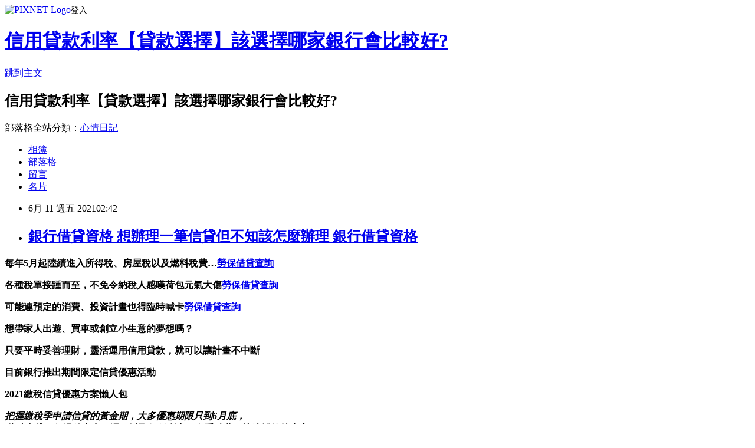

--- FILE ---
content_type: text/html; charset=utf-8
request_url: https://m2igynlp.pixnet.net/blog/posts/15332241871
body_size: 43382
content:
<!DOCTYPE html><html lang="zh-TW"><head><meta charSet="utf-8"/><meta name="viewport" content="width=device-width, initial-scale=1"/><link rel="stylesheet" href="https://static.1px.tw/blog-next/_next/static/chunks/b1e52b495cc0137c.css" data-precedence="next"/><link rel="stylesheet" href="https://static.1px.tw/blog-next/public/fix.css?v=202601231222" type="text/css" data-precedence="medium"/><link rel="stylesheet" href="https://s3.1px.tw/blog/theme/choc/iframe-popup.css?v=202601231222" type="text/css" data-precedence="medium"/><link rel="stylesheet" href="https://s3.1px.tw/blog/theme/choc/plugins.min.css?v=202601231222" type="text/css" data-precedence="medium"/><link rel="stylesheet" href="https://s3.1px.tw/blog/theme/choc/openid-comment.css?v=202601231222" type="text/css" data-precedence="medium"/><link rel="stylesheet" href="https://s3.1px.tw/blog/theme/choc/style.min.css?v=202601231222" type="text/css" data-precedence="medium"/><link rel="stylesheet" href="https://s3.1px.tw/blog/theme/choc/main.min.css?v=202601231222" type="text/css" data-precedence="medium"/><link rel="stylesheet" href="https://pimg.1px.tw/m2igynlp/assets/m2igynlp.css?v=202601231222" type="text/css" data-precedence="medium"/><link rel="stylesheet" href="https://s3.1px.tw/blog/theme/choc/author-info.css?v=202601231222" type="text/css" data-precedence="medium"/><link rel="stylesheet" href="https://s3.1px.tw/blog/theme/choc/idlePop.min.css?v=202601231222" type="text/css" data-precedence="medium"/><link rel="preload" as="script" fetchPriority="low" href="https://static.1px.tw/blog-next/_next/static/chunks/94688e2baa9fea03.js"/><script src="https://static.1px.tw/blog-next/_next/static/chunks/41eaa5427c45ebcc.js" async=""></script><script src="https://static.1px.tw/blog-next/_next/static/chunks/e2c6231760bc85bd.js" async=""></script><script src="https://static.1px.tw/blog-next/_next/static/chunks/94bde6376cf279be.js" async=""></script><script src="https://static.1px.tw/blog-next/_next/static/chunks/426b9d9d938a9eb4.js" async=""></script><script src="https://static.1px.tw/blog-next/_next/static/chunks/turbopack-5021d21b4b170dda.js" async=""></script><script src="https://static.1px.tw/blog-next/_next/static/chunks/ff1a16fafef87110.js" async=""></script><script src="https://static.1px.tw/blog-next/_next/static/chunks/e308b2b9ce476a3e.js" async=""></script><script src="https://static.1px.tw/blog-next/_next/static/chunks/169ce1e25068f8ff.js" async=""></script><script src="https://static.1px.tw/blog-next/_next/static/chunks/d3c6eed28c1dd8e2.js" async=""></script><script src="https://static.1px.tw/blog-next/_next/static/chunks/d4d39cfc2a072218.js" async=""></script><script src="https://static.1px.tw/blog-next/_next/static/chunks/6a5d72c05b9cd4ba.js" async=""></script><script src="https://static.1px.tw/blog-next/_next/static/chunks/8af6103cf1375f47.js" async=""></script><script src="https://static.1px.tw/blog-next/_next/static/chunks/e90cbf588986111c.js" async=""></script><script src="https://static.1px.tw/blog-next/_next/static/chunks/6fc86f1438482192.js" async=""></script><script src="https://static.1px.tw/blog-next/_next/static/chunks/6d1100e43ad18157.js" async=""></script><script src="https://static.1px.tw/blog-next/_next/static/chunks/c2622454eda6e045.js" async=""></script><script src="https://static.1px.tw/blog-next/_next/static/chunks/ed01c75076819ebd.js" async=""></script><script src="https://static.1px.tw/blog-next/_next/static/chunks/a4df8fc19a9a82e6.js" async=""></script><title>銀行借貸資格 想辦理一筆信貸但不知該怎麼辦理 銀行借貸資格</title><meta name="description" content="每年5月起陸續進入所得稅、房屋稅以及燃料稅費…勞保借貸查詢各種稅單接踵而至，不免令納稅人感嘆荷包元氣大傷勞保借貸查詢可能連預定的消費、投資計畫也得臨時喊卡勞保借貸查詢想帶家人出遊、買車或創立小生意的夢想嗎？只要平時妥善理財，靈活運用信用貸款，就可以讓計畫不中斷目前銀行推出期間限定信貸優惠活動2021繳稅信貸優惠方案懶人包"/><meta name="author" content="信用貸款利率【貸款選擇】該選擇哪家銀行會比較好?"/><meta name="google-adsense-platform-account" content="pub-2647689032095179"/><meta name="fb:app_id" content="101730233200171"/><link rel="canonical" href="https://m2igynlp.pixnet.net/blog/posts/15332241871"/><meta property="og:title" content="銀行借貸資格 想辦理一筆信貸但不知該怎麼辦理 銀行借貸資格"/><meta property="og:description" content="每年5月起陸續進入所得稅、房屋稅以及燃料稅費…勞保借貸查詢各種稅單接踵而至，不免令納稅人感嘆荷包元氣大傷勞保借貸查詢可能連預定的消費、投資計畫也得臨時喊卡勞保借貸查詢想帶家人出遊、買車或創立小生意的夢想嗎？只要平時妥善理財，靈活運用信用貸款，就可以讓計畫不中斷目前銀行推出期間限定信貸優惠活動2021繳稅信貸優惠方案懶人包"/><meta property="og:url" content="https://m2igynlp.pixnet.net/blog/posts/15332241871"/><meta property="og:image" content="https://s3.1px.tw/blog/common/avatar/blog_cover_dark.jpg"/><meta property="og:type" content="article"/><meta name="twitter:card" content="summary_large_image"/><meta name="twitter:title" content="銀行借貸資格 想辦理一筆信貸但不知該怎麼辦理 銀行借貸資格"/><meta name="twitter:description" content="每年5月起陸續進入所得稅、房屋稅以及燃料稅費…勞保借貸查詢各種稅單接踵而至，不免令納稅人感嘆荷包元氣大傷勞保借貸查詢可能連預定的消費、投資計畫也得臨時喊卡勞保借貸查詢想帶家人出遊、買車或創立小生意的夢想嗎？只要平時妥善理財，靈活運用信用貸款，就可以讓計畫不中斷目前銀行推出期間限定信貸優惠活動2021繳稅信貸優惠方案懶人包"/><meta name="twitter:image" content="https://s3.1px.tw/blog/common/avatar/blog_cover_dark.jpg"/><link rel="icon" href="/favicon.ico?favicon.a62c60e0.ico" sizes="32x32" type="image/x-icon"/><script src="https://static.1px.tw/blog-next/_next/static/chunks/a6dad97d9634a72d.js" noModule=""></script></head><body><!--$--><!--/$--><!--$?--><template id="B:0"></template><!--/$--><script>requestAnimationFrame(function(){$RT=performance.now()});</script><script src="https://static.1px.tw/blog-next/_next/static/chunks/94688e2baa9fea03.js" id="_R_" async=""></script><div hidden id="S:0"><script id="pixnet-vars">
        window.PIXNET = {
          post_id: "15332241871",
          name: "m2igynlp",
          user_id: 0,
          blog_id: "6886157",
          display_ads: true,
          ad_options: {"chictrip":false}
        };
      </script><script type="text/javascript" src="https://code.jquery.com/jquery-latest.min.js"></script><script id="json-ld-article-script" type="application/ld+json">{"@context":"https:\u002F\u002Fschema.org","@type":"BlogPosting","isAccessibleForFree":true,"mainEntityOfPage":{"@type":"WebPage","@id":"https:\u002F\u002Fm2igynlp.pixnet.net\u002Fblog\u002Fposts\u002F15332241871"},"headline":"銀行借貸資格 想辦理一筆信貸但不知該怎麼辦理 銀行借貸資格","description":"\u003Cbr\u003E\u003Cul\u003E\u003C\u002Ful\u003E\u003Cstrong\u003E每年5月起陸續進入所得稅、房屋稅以及燃料稅費…\u003Cspan style=\"text-decoration: underline;\"\u003E\u003Cstrong\u003E\u003Cspan style=\"font-size: 18pt;\"\u003E\u003Cspan style=\"text-decoration-line: underline;\"\u003E\u003Cstrong\u003E\u003Cstrong\u003E\u003Cstrong\u003E\u003Cspan style=\"color: #ff6600;\"\u003E\u003Cstrong\u003E\u003Cstrong\u003E\u003Cspan style=\"font-size: 18pt;\"\u003E\u003Cstrong\u003E\u003Cstrong\u003E\u003Cstrong\u003E\u003Cstrong\u003E\u003Cstrong\u003E\u003Cstrong\u003E\u003Cstrong\u003E\u003Cstrong\u003E\u003Cstrong\u003E\u003Cstrong style=\"font-size: 13.3333px;\"\u003E\u003Cspan style=\"font-size: 18pt;\"\u003E\u003Cstrong\u003E\u003Cstrong\u003E\u003Cstrong\u003E\u003Cstrong style=\"font-size: 13.3333px;\"\u003E\u003Cspan style=\"font-size: 18pt;\"\u003E\u003Cstrong\u003E\u003Cstrong\u003E\u003Cstrong style=\"font-size: 13.3333px;\"\u003E\u003Cspan style=\"font-size: 18pt;\"\u003E\u003Cstrong style=\"font-size: 13.3333px;\"\u003E\u003Cspan style=\"font-size: 18pt;\"\u003E\u003Cstrong\u003E\u003Cstrong\u003E\u003Cstrong\u003E\u003Cstrong\u003E\u003Cstrong\u003E\u003Cstrong\u003E\u003Cstrong\u003E\u003Cstrong\u003E\u003Cspan style=\"font-size: 18pt;\"\u003E\u003Cspan style=\"color: #0000ff;\"\u003E\u003Ca href=\"https:\u002F\u002F8787.tw\u002Furbank\" target=\"_blank\"\u003E\u003Cspan style=\"color: #0000ff; text-decoration: underline;\"\u003E勞保借貸查詢\u003C\u002Fspan\u003E\u003C\u002Fa\u003E\u003C\u002Fspan\u003E\u003C\u002Fspan\u003E\u003C\u002Fstrong\u003E\u003C\u002Fstrong\u003E\u003C\u002Fstrong\u003E\u003C\u002Fstrong\u003E\u003C\u002Fstrong\u003E\u003C\u002Fstrong\u003E\u003C\u002Fstrong\u003E\u003C\u002Fstrong\u003E\u003C\u002Fspan\u003E\u003C\u002Fstrong\u003E\u003C\u002Fspan\u003E\u003C\u002Fstrong\u003E\u003C\u002Fstrong\u003E\u003C\u002Fstrong\u003E\u003C\u002Fspan\u003E\u003C\u002Fstrong\u003E\u003C\u002Fstrong\u003E\u003C\u002Fstrong\u003E\u003C\u002Fstrong\u003E\u003C\u002Fspan\u003E\u003C\u002Fstrong\u003E\u003C\u002Fstrong\u003E\u003C\u002Fstrong\u003E\u003C\u002Fstrong\u003E\u003C\u002Fstrong\u003E\u003C\u002Fstrong\u003E\u003C\u002Fstrong\u003E\u003C\u002Fstrong\u003E\u003C\u002Fstrong\u003E\u003C\u002Fstrong\u003E\u003C\u002Fspan\u003E\u003C\u002Fstrong\u003E\u003C\u002Fstrong\u003E\u003C\u002Fspan\u003E\u003C\u002Fstrong\u003E\u003C\u002Fstrong\u003E\u003C\u002Fstrong\u003E\u003C\u002Fspan\u003E\u003C\u002Fspan\u003E\u003C\u002Fstrong\u003E\u003C\u002Fspan\u003E\u003C\u002Fstrong\u003E\u003Cstrong\u003E各種稅單接踵而至，不免令納稅人感嘆荷包元氣大傷\u003Cspan style=\"text-decoration: underline;\"\u003E\u003Cstrong\u003E\u003Cspan style=\"font-size: 18pt;\"\u003E\u003Cspan style=\"text-decoration-line: underline;\"\u003E\u003Cstrong\u003E\u003Cstrong\u003E\u003Cstrong\u003E\u003Cspan style=\"color: #ff6600;\"\u003E\u003Cstrong\u003E\u003Cstrong\u003E\u003Cspan style=\"font-size: 18pt;\"\u003E\u003Cstrong\u003E\u003Cstrong\u003E\u003Cstrong\u003E\u003Cstrong\u003E\u003Cstrong\u003E\u003Cstrong\u003E\u003Cstrong\u003E\u003Cstrong\u003E\u003Cstrong\u003E\u003Cstrong style=\"font-size: 13.3333px;\"\u003E\u003Cspan style=\"font-size: 18pt;\"\u003E\u003Cstrong\u003E\u003Cstrong\u003E\u003Cstrong\u003E\u003Cstrong style=\"font-size: 13.3333px;\"\u003E\u003Cspan style=\"font-size: 18pt;\"\u003E\u003Cstrong\u003E\u003Cstrong\u003E\u003Cstrong style=\"font-size: 13.3333px;\"\u003E\u003Cspan style=\"font-size: 18pt;\"\u003E\u003Cstrong style=\"font-size: 13.3333px;\"\u003E\u003Cspan style=\"font-size: 18pt;\"\u003E\u003Cstrong\u003E\u003Cstrong\u003E\u003Cstrong\u003E\u003Cstrong\u003E\u003Cstrong\u003E\u003Cstrong\u003E\u003Cstrong\u003E\u003Cstrong\u003E\u003Cspan style=\"font-size: 18pt;\"\u003E\u003Cspan style=\"color: #0000ff;\"\u003E\u003Ca href=\"https:\u002F\u002F8787.tw\u002Furbank\" target=\"_blank\"\u003E\u003Cspan style=\"color: #0000ff; text-decoration: underline;\"\u003E勞保借貸查詢\u003C\u002Fspan\u003E\u003C\u002Fa\u003E\u003C\u002Fspan\u003E\u003C\u002Fspan\u003E\u003C\u002Fstrong\u003E\u003C\u002Fstrong\u003E\u003C\u002Fstrong\u003E\u003C\u002Fstrong\u003E\u003C\u002Fstrong\u003E\u003C\u002Fstrong\u003E\u003C\u002Fstrong\u003E\u003C\u002Fstrong\u003E\u003C\u002Fspan\u003E\u003C\u002Fstrong\u003E\u003C\u002Fspan\u003E\u003C\u002Fstrong\u003E\u003C\u002Fstrong\u003E\u003C\u002Fstrong\u003E\u003C\u002Fspan\u003E\u003C\u002Fstrong\u003E\u003C\u002Fstrong\u003E\u003C\u002Fstrong\u003E\u003C\u002Fstrong\u003E\u003C\u002Fspan\u003E\u003C\u002Fstrong\u003E\u003C\u002Fstrong\u003E\u003C\u002Fstrong\u003E\u003C\u002Fstrong\u003E\u003C\u002Fstrong\u003E\u003C\u002Fstrong\u003E\u003C\u002Fstrong\u003E\u003C\u002Fstrong\u003E\u003C\u002Fstrong\u003E\u003C\u002Fstrong\u003E\u003C\u002Fspan\u003E\u003C\u002Fstrong\u003E\u003C\u002Fstrong\u003E\u003C\u002Fspan\u003E\u003C\u002Fstrong\u003E\u003C\u002Fstrong\u003E\u003C\u002Fstrong\u003E\u003C\u002Fspan\u003E\u003C\u002Fspan\u003E\u003C\u002Fstrong\u003E\u003C\u002Fspan\u003E\u003C\u002Fstrong\u003E\u003Cstrong\u003E可能連預定的消費、投資計畫也得臨時喊卡\u003Cspan style=\"text-decoration: underline;\"\u003E\u003Cstrong\u003E\u003Cspan style=\"font-size: 18pt;\"\u003E\u003Cspan style=\"text-decoration-line: underline;\"\u003E\u003Cstrong\u003E\u003Cstrong\u003E\u003Cstrong\u003E\u003Cspan style=\"color: #ff6600;\"\u003E\u003Cstrong\u003E\u003Cstrong\u003E\u003Cspan style=\"font-size: 18pt;\"\u003E\u003Cstrong\u003E\u003Cstrong\u003E\u003Cstrong\u003E\u003Cstrong\u003E\u003Cstrong\u003E\u003Cstrong\u003E\u003Cstrong\u003E\u003Cstrong\u003E\u003Cstrong\u003E\u003Cstrong style=\"font-size: 13.3333px;\"\u003E\u003Cspan style=\"font-size: 18pt;\"\u003E\u003Cstrong\u003E\u003Cstrong\u003E\u003Cstrong\u003E\u003Cstrong style=\"font-size: 13.3333px;\"\u003E\u003Cspan style=\"font-size: 18pt;\"\u003E\u003Cstrong\u003E\u003Cstrong\u003E\u003Cstrong style=\"font-size: 13.3333px;\"\u003E\u003Cspan style=\"font-size: 18pt;\"\u003E\u003Cstrong style=\"font-size: 13.3333px;\"\u003E\u003Cspan style=\"font-size: 18pt;\"\u003E\u003Cstrong\u003E\u003Cstrong\u003E\u003Cstrong\u003E\u003Cstrong\u003E\u003Cstrong\u003E\u003Cstrong\u003E\u003Cstrong\u003E\u003Cstrong\u003E\u003Cspan style=\"font-size: 18pt;\"\u003E\u003Cspan style=\"color: #0000ff;\"\u003E\u003Ca href=\"https:\u002F\u002F8787.tw\u002Furbank\" target=\"_blank\"\u003E\u003Cspan style=\"color: #0000ff; text-decoration: underline;\"\u003E勞保借貸查詢\u003C\u002Fspan\u003E\u003C\u002Fa\u003E\u003C\u002Fspan\u003E\u003C\u002Fspan\u003E\u003C\u002Fstrong\u003E\u003C\u002Fstrong\u003E\u003C\u002Fstrong\u003E\u003C\u002Fstrong\u003E\u003C\u002Fstrong\u003E\u003C\u002Fstrong\u003E\u003C\u002Fstrong\u003E\u003C\u002Fstrong\u003E\u003C\u002Fspan\u003E\u003C\u002Fstrong\u003E\u003C\u002Fspan\u003E\u003C\u002Fstrong\u003E\u003C\u002Fstrong\u003E\u003C\u002Fstrong\u003E\u003C\u002Fspan\u003E\u003C\u002Fstrong\u003E\u003C\u002Fstrong\u003E\u003C\u002Fstrong\u003E\u003C\u002Fstrong\u003E\u003C\u002Fspan\u003E\u003C\u002Fstrong\u003E\u003C\u002Fstrong\u003E\u003C\u002Fstrong\u003E\u003C\u002Fstrong\u003E\u003C\u002Fstrong\u003E\u003C\u002Fstrong\u003E\u003C\u002Fstrong\u003E\u003C\u002Fstrong\u003E\u003C\u002Fstrong\u003E\u003C\u002Fstrong\u003E\u003C\u002Fspan\u003E\u003C\u002Fstrong\u003E\u003C\u002Fstrong\u003E\u003C\u002Fspan\u003E\u003C\u002Fstrong\u003E\u003C\u002Fstrong\u003E\u003C\u002Fstrong\u003E\u003C\u002Fspan\u003E\u003C\u002Fspan\u003E\u003C\u002Fstrong\u003E\u003C\u002Fspan\u003E\u003C\u002Fstrong\u003E\u003Cstrong\u003E想帶家人出遊、買車或創立小生意的夢想嗎？\u003C\u002Fstrong\u003E\u003Cstrong\u003E只要平時妥善理財，靈活運用信用貸款，就可以讓計畫不中斷\u003C\u002Fstrong\u003E\u003Cstrong\u003E\u003Cimg src=\"\u002F\u002Fs.pixfs.net\u002Ff.pixnet.net\u002Fimages\u002Femotions\u002F056.gif\" alt=\"\" border=\"0\"\u003E目前銀行推出期間限定信貸優惠活動\u003C\u002Fstrong\u003E\u003Cstrong\u003E2021繳稅信貸優惠方案懶人包\u003C\u002Fstrong\u003E","articleBody":"\u003Cul\u003E\n\u003Cul\u003E\u003C\u002Ful\u003E\u003C\u002Ful\u003E\u003Cp\u003E\u003Cspan style=\"font-size: 18pt; color: #000000;\"\u003E\u003Cstrong\u003E每年5月起陸續進入所得稅、房屋稅以及燃料稅費&hellip;\u003Cspan style=\"text-decoration: underline;\"\u003E\u003Cstrong\u003E\u003Cspan style=\"font-size: 18pt;\"\u003E\u003Cspan style=\"text-decoration-line: underline;\"\u003E\u003Cstrong\u003E\u003Cstrong\u003E\u003Cstrong\u003E\u003Cspan style=\"color: #ff6600;\"\u003E\u003Cstrong\u003E\u003Cstrong\u003E\u003Cspan style=\"font-size: 18pt;\"\u003E\u003Cstrong\u003E\u003Cstrong\u003E\u003Cstrong\u003E\u003Cstrong\u003E\u003Cstrong\u003E\u003Cstrong\u003E\u003Cstrong\u003E\u003Cstrong\u003E\u003Cstrong\u003E\u003Cstrong style=\"font-size: 13.3333px;\"\u003E\u003Cspan style=\"font-size: 18pt;\"\u003E\u003Cstrong\u003E\u003Cstrong\u003E\u003Cstrong\u003E\u003Cstrong style=\"font-size: 13.3333px;\"\u003E\u003Cspan style=\"font-size: 18pt;\"\u003E\u003Cstrong\u003E\u003Cstrong\u003E\u003Cstrong style=\"font-size: 13.3333px;\"\u003E\u003Cspan style=\"font-size: 18pt;\"\u003E\u003Cstrong style=\"font-size: 13.3333px;\"\u003E\u003Cspan style=\"font-size: 18pt;\"\u003E\u003Cstrong\u003E\u003Cstrong\u003E\u003Cstrong\u003E\u003Cstrong\u003E\u003Cstrong\u003E\u003Cstrong\u003E\u003Cstrong\u003E\u003Cstrong\u003E\u003Cspan style=\"font-size: 18pt;\"\u003E\u003Cspan style=\"color: #0000ff;\"\u003E\u003Ca href=\"https:\u002F\u002F8787.tw\u002Furbank\" target=\"_blank\"\u003E\u003Cspan style=\"color: #0000ff; text-decoration: underline;\"\u003E勞保借貸查詢\u003C\u002Fspan\u003E\u003C\u002Fa\u003E\u003C\u002Fspan\u003E\u003C\u002Fspan\u003E\u003C\u002Fstrong\u003E\u003C\u002Fstrong\u003E\u003C\u002Fstrong\u003E\u003C\u002Fstrong\u003E\u003C\u002Fstrong\u003E\u003C\u002Fstrong\u003E\u003C\u002Fstrong\u003E\u003C\u002Fstrong\u003E\u003C\u002Fspan\u003E\u003C\u002Fstrong\u003E\u003C\u002Fspan\u003E\u003C\u002Fstrong\u003E\u003C\u002Fstrong\u003E\u003C\u002Fstrong\u003E\u003C\u002Fspan\u003E\u003C\u002Fstrong\u003E\u003C\u002Fstrong\u003E\u003C\u002Fstrong\u003E\u003C\u002Fstrong\u003E\u003C\u002Fspan\u003E\u003C\u002Fstrong\u003E\u003C\u002Fstrong\u003E\u003C\u002Fstrong\u003E\u003C\u002Fstrong\u003E\u003C\u002Fstrong\u003E\u003C\u002Fstrong\u003E\u003C\u002Fstrong\u003E\u003C\u002Fstrong\u003E\u003C\u002Fstrong\u003E\u003C\u002Fstrong\u003E\u003C\u002Fspan\u003E\u003C\u002Fstrong\u003E\u003C\u002Fstrong\u003E\u003C\u002Fspan\u003E\u003C\u002Fstrong\u003E\u003C\u002Fstrong\u003E\u003C\u002Fstrong\u003E\u003C\u002Fspan\u003E\u003C\u002Fspan\u003E\u003C\u002Fstrong\u003E\u003C\u002Fspan\u003E\u003C\u002Fstrong\u003E\u003C\u002Fspan\u003E\u003C\u002Fp\u003E\u003Cp\u003E\u003Cspan style=\"font-size: 18pt; color: #000000;\"\u003E\u003Cstrong\u003E各種稅單接踵而至，不免令納稅人感嘆荷包元氣大傷\u003Cspan style=\"text-decoration: underline;\"\u003E\u003Cstrong\u003E\u003Cspan style=\"font-size: 18pt;\"\u003E\u003Cspan style=\"text-decoration-line: underline;\"\u003E\u003Cstrong\u003E\u003Cstrong\u003E\u003Cstrong\u003E\u003Cspan style=\"color: #ff6600;\"\u003E\u003Cstrong\u003E\u003Cstrong\u003E\u003Cspan style=\"font-size: 18pt;\"\u003E\u003Cstrong\u003E\u003Cstrong\u003E\u003Cstrong\u003E\u003Cstrong\u003E\u003Cstrong\u003E\u003Cstrong\u003E\u003Cstrong\u003E\u003Cstrong\u003E\u003Cstrong\u003E\u003Cstrong style=\"font-size: 13.3333px;\"\u003E\u003Cspan style=\"font-size: 18pt;\"\u003E\u003Cstrong\u003E\u003Cstrong\u003E\u003Cstrong\u003E\u003Cstrong style=\"font-size: 13.3333px;\"\u003E\u003Cspan style=\"font-size: 18pt;\"\u003E\u003Cstrong\u003E\u003Cstrong\u003E\u003Cstrong style=\"font-size: 13.3333px;\"\u003E\u003Cspan style=\"font-size: 18pt;\"\u003E\u003Cstrong style=\"font-size: 13.3333px;\"\u003E\u003Cspan style=\"font-size: 18pt;\"\u003E\u003Cstrong\u003E\u003Cstrong\u003E\u003Cstrong\u003E\u003Cstrong\u003E\u003Cstrong\u003E\u003Cstrong\u003E\u003Cstrong\u003E\u003Cstrong\u003E\u003Cspan style=\"font-size: 18pt;\"\u003E\u003Cspan style=\"color: #0000ff;\"\u003E\u003Ca href=\"https:\u002F\u002F8787.tw\u002Furbank\" target=\"_blank\"\u003E\u003Cspan style=\"color: #0000ff; text-decoration: underline;\"\u003E勞保借貸查詢\u003C\u002Fspan\u003E\u003C\u002Fa\u003E\u003C\u002Fspan\u003E\u003C\u002Fspan\u003E\u003C\u002Fstrong\u003E\u003C\u002Fstrong\u003E\u003C\u002Fstrong\u003E\u003C\u002Fstrong\u003E\u003C\u002Fstrong\u003E\u003C\u002Fstrong\u003E\u003C\u002Fstrong\u003E\u003C\u002Fstrong\u003E\u003C\u002Fspan\u003E\u003C\u002Fstrong\u003E\u003C\u002Fspan\u003E\u003C\u002Fstrong\u003E\u003C\u002Fstrong\u003E\u003C\u002Fstrong\u003E\u003C\u002Fspan\u003E\u003C\u002Fstrong\u003E\u003C\u002Fstrong\u003E\u003C\u002Fstrong\u003E\u003C\u002Fstrong\u003E\u003C\u002Fspan\u003E\u003C\u002Fstrong\u003E\u003C\u002Fstrong\u003E\u003C\u002Fstrong\u003E\u003C\u002Fstrong\u003E\u003C\u002Fstrong\u003E\u003C\u002Fstrong\u003E\u003C\u002Fstrong\u003E\u003C\u002Fstrong\u003E\u003C\u002Fstrong\u003E\u003C\u002Fstrong\u003E\u003C\u002Fspan\u003E\u003C\u002Fstrong\u003E\u003C\u002Fstrong\u003E\u003C\u002Fspan\u003E\u003C\u002Fstrong\u003E\u003C\u002Fstrong\u003E\u003C\u002Fstrong\u003E\u003C\u002Fspan\u003E\u003C\u002Fspan\u003E\u003C\u002Fstrong\u003E\u003C\u002Fspan\u003E\u003C\u002Fstrong\u003E\u003C\u002Fspan\u003E\u003C\u002Fp\u003E\u003Cp\u003E\u003Cspan style=\"font-size: 18pt; color: #000000;\"\u003E\u003Cstrong\u003E可能連預定的消費、投資計畫也得臨時喊卡\u003Cspan style=\"text-decoration: underline;\"\u003E\u003Cstrong\u003E\u003Cspan style=\"font-size: 18pt;\"\u003E\u003Cspan style=\"text-decoration-line: underline;\"\u003E\u003Cstrong\u003E\u003Cstrong\u003E\u003Cstrong\u003E\u003Cspan style=\"color: #ff6600;\"\u003E\u003Cstrong\u003E\u003Cstrong\u003E\u003Cspan style=\"font-size: 18pt;\"\u003E\u003Cstrong\u003E\u003Cstrong\u003E\u003Cstrong\u003E\u003Cstrong\u003E\u003Cstrong\u003E\u003Cstrong\u003E\u003Cstrong\u003E\u003Cstrong\u003E\u003Cstrong\u003E\u003Cstrong style=\"font-size: 13.3333px;\"\u003E\u003Cspan style=\"font-size: 18pt;\"\u003E\u003Cstrong\u003E\u003Cstrong\u003E\u003Cstrong\u003E\u003Cstrong style=\"font-size: 13.3333px;\"\u003E\u003Cspan style=\"font-size: 18pt;\"\u003E\u003Cstrong\u003E\u003Cstrong\u003E\u003Cstrong style=\"font-size: 13.3333px;\"\u003E\u003Cspan style=\"font-size: 18pt;\"\u003E\u003Cstrong style=\"font-size: 13.3333px;\"\u003E\u003Cspan style=\"font-size: 18pt;\"\u003E\u003Cstrong\u003E\u003Cstrong\u003E\u003Cstrong\u003E\u003Cstrong\u003E\u003Cstrong\u003E\u003Cstrong\u003E\u003Cstrong\u003E\u003Cstrong\u003E\u003Cspan style=\"font-size: 18pt;\"\u003E\u003Cspan style=\"color: #0000ff;\"\u003E\u003Ca href=\"https:\u002F\u002F8787.tw\u002Furbank\" target=\"_blank\"\u003E\u003Cspan style=\"color: #0000ff; text-decoration: underline;\"\u003E勞保借貸查詢\u003C\u002Fspan\u003E\u003C\u002Fa\u003E\u003C\u002Fspan\u003E\u003C\u002Fspan\u003E\u003C\u002Fstrong\u003E\u003C\u002Fstrong\u003E\u003C\u002Fstrong\u003E\u003C\u002Fstrong\u003E\u003C\u002Fstrong\u003E\u003C\u002Fstrong\u003E\u003C\u002Fstrong\u003E\u003C\u002Fstrong\u003E\u003C\u002Fspan\u003E\u003C\u002Fstrong\u003E\u003C\u002Fspan\u003E\u003C\u002Fstrong\u003E\u003C\u002Fstrong\u003E\u003C\u002Fstrong\u003E\u003C\u002Fspan\u003E\u003C\u002Fstrong\u003E\u003C\u002Fstrong\u003E\u003C\u002Fstrong\u003E\u003C\u002Fstrong\u003E\u003C\u002Fspan\u003E\u003C\u002Fstrong\u003E\u003C\u002Fstrong\u003E\u003C\u002Fstrong\u003E\u003C\u002Fstrong\u003E\u003C\u002Fstrong\u003E\u003C\u002Fstrong\u003E\u003C\u002Fstrong\u003E\u003C\u002Fstrong\u003E\u003C\u002Fstrong\u003E\u003C\u002Fstrong\u003E\u003C\u002Fspan\u003E\u003C\u002Fstrong\u003E\u003C\u002Fstrong\u003E\u003C\u002Fspan\u003E\u003C\u002Fstrong\u003E\u003C\u002Fstrong\u003E\u003C\u002Fstrong\u003E\u003C\u002Fspan\u003E\u003C\u002Fspan\u003E\u003C\u002Fstrong\u003E\u003C\u002Fspan\u003E\u003C\u002Fstrong\u003E\u003C\u002Fspan\u003E\u003C\u002Fp\u003E\u003Cp\u003E\u003Cspan style=\"font-size: 18pt; color: #000000;\"\u003E\u003Cstrong\u003E想帶家人出遊、買車或創立小生意的夢想嗎？\u003C\u002Fstrong\u003E\u003C\u002Fspan\u003E\u003C\u002Fp\u003E\u003Cp\u003E\u003Cspan style=\"font-size: 18pt; color: #000000;\"\u003E\u003Cstrong\u003E只要平時妥善理財，靈活運用信用貸款，就可以讓計畫不中斷\u003C\u002Fstrong\u003E\u003C\u002Fspan\u003E\u003C\u002Fp\u003E\u003Cp\u003E\u003Cspan style=\"font-size: 18pt; color: #ff6600;\"\u003E\u003Cstrong\u003E\u003Cimg src=\"\u002F\u002Fs.pixfs.net\u002Ff.pixnet.net\u002Fimages\u002Femotions\u002F056.gif\" alt=\"\" border=\"0\" \u002F\u003E目前銀行推出期間限定信貸優惠活動\u003C\u002Fstrong\u003E\u003C\u002Fspan\u003E\u003C\u002Fp\u003E\u003Cp\u003E\u003Cspan style=\"font-size: 24pt; color: #ffffff; background-color: #800000;\"\u003E\u003Cstrong\u003E2021繳稅信貸優惠方案懶人包\u003C\u002Fstrong\u003E\u003C\u002Fspan\u003E\u003C\u002Fp\u003E\u003Cp\u003E\u003Cspan style=\"font-size: 18pt;\"\u003E\u003Cstrong\u003E\u003Cspan style=\"color: #ff99cc;\"\u003E\u003Cem\u003E把握繳稅季申請信貸的黃金期，大多優惠期限只到6月底，\u003C\u002Fem\u003E\u003C\u002Fspan\u003E\u003C\u002Fstrong\u003E\u003C\u002Fspan\u003E\u003Cbr \u002F\u003E\u003Cspan style=\"font-size: 18pt;\"\u003E\u003Cstrong\u003E\u003Cspan style=\"color: #ff99cc;\"\u003E\u003Cem\u003E此時申貸不但過件率高，還可以取得低利率、免手續費、快速撥款等專案\u003C\u002Fem\u003E\u003C\u002Fspan\u003E\u003C\u002Fstrong\u003E\u003C\u002Fspan\u003E\u003C\u002Fp\u003E\u003Cp\u003E\u003Cspan style=\"font-size: 18pt;\"\u003E\u003Cspan style=\"color: #ff0000;\"\u003E\u003Cstrong style=\"color: #000000;\"\u003E\u003Cstrong style=\"color: #ff0000;\"\u003E立即免費諮詢\u003C\u002Fstrong\u003E\u003C\u002Fstrong\u003E\u003C\u002Fspan\u003E\u003C\u002Fspan\u003E\u003Cstrong style=\"color: #000000;\"\u003E\u003Cstrong style=\"color: #ff0000;\"\u003E\u003Cspan style=\"font-size: 18pt;\"\u003E\u003Cstrong\u003E\u003Cstrong style=\"color: #ff00ff; font-size: 32px;\"\u003E\u003Cimg src=\"https:\u002F\u002Fupload.cc\u002Fi1\u002F2019\u002F02\u002F01\u002Fan5Ho9.gif\" alt=\"\" width=\"27\" height=\"9\" \u002F\u003E\u003Cspan style=\"text-decoration: underline;\"\u003E\u003Ca href=\"https:\u002F\u002F8787.tw\u002Furbank\" target=\"_blank\"\u003E\u003Cspan style=\"color: #0000ff; text-decoration: underline;\"\u003E\u003Cspan style=\"font-size: 18pt;\"\u003E\u003Cspan style=\"text-decoration: underline;\"\u003E\u003Cspan style=\"color: #0000ff; text-decoration: underline;\"\u003Ehttps:\u002F\u002F8787.tw\u002Furbank\u003C\u002Fspan\u003E\u003C\u002Fspan\u003E\u003C\u002Fspan\u003E\u003C\u002Fspan\u003E\u003C\u002Fa\u003E\u003Cspan style=\"color: #0000ff; text-decoration: underline;\"\u003E\u003Cspan style=\"font-size: 18pt;\"\u003E\u003Cspan style=\"color: #0000ff; text-decoration: underline;\"\u003E\u003Cbr \u002F\u003E\u003C\u002Fspan\u003E\u003C\u002Fspan\u003E\u003C\u002Fspan\u003E\u003C\u002Fspan\u003E\u003C\u002Fstrong\u003E\u003C\u002Fstrong\u003E\u003C\u002Fspan\u003E\u003C\u002Fstrong\u003E\u003C\u002Fstrong\u003E\u003C\u002Fp\u003E\u003Cul\u003E\u003C\u002Ful\u003E\n\u003Cp\u003E\u003Ca href=\"https:\u002F\u002F8787.tw\u002Furbank\" target=\"_blank\"\u003E\u003Cimg src=\"https:\u002F\u002F8787.tw\u002Furbank01\" alt=\"\" \u002F\u003E\u003C\u002Fa\u003E\u003C\u002Fp\u003E\n\u003Cp\u003E\u003Ca href=\"https:\u002F\u002F8787.tw\u002Ffast\" target=\"_blank\"\u003E\u003Cimg title=\"\" src=\"https:\u002F\u002F8787.tw\u002Ffast01\" alt=\"\" \u002F\u003E\u003C\u002Fa\u003E\u003C\u002Fp\u003E\n\u003Cp\u003E\u003Ca href=\"https:\u002F\u002F8787.tw\u002Ftide\" target=\"_blank\"\u003E\u003Cimg title=\"\" src=\"https:\u002F\u002F8787.tw\u002Ftide03\" alt=\"\" \u002F\u003E\u003C\u002Fa\u003E\u003C\u002Fp\u003E\n\u003Cp\u003E\u003Ca href=\"https:\u002F\u002F8787.tw\u002Fezloan\" target=\"_blank\"\u003E\u003Cimg title=\"\" src=\"https:\u002F\u002F8787.tw\u002Fezloan1\" alt=\"\" \u002F\u003E\u003C\u002Fa\u003E\u003C\u002Fp\u003E\n\u003Cp\u003E\u003Cspan style=\"font-size: 18pt;\"\u003E\u003Cstrong\u003E\u003Cspan style=\"color: #000000;\"\u003E想知道\u003C\u002Fspan\u003E\u003Cspan style=\"font-size: 24pt;\"\u003E\u003Cspan style=\"color: #ff3300;\"\u003E更\u003C\u002Fspan\u003E\u003Cspan style=\"color: #cc3399;\"\u003E多\u003C\u002Fspan\u003E\u003Cspan style=\"color: #008000;\"\u003E貸\u003C\u002Fspan\u003E\u003Cspan style=\"color: #0066cc;\"\u003E款\u003Cspan style=\"color: #9651ff;\"\u003E密\u003C\u002Fspan\u003E\u003Cspan style=\"color: #993300;\"\u003E技\u003C\u002Fspan\u003E\u003C\u002Fspan\u003E\u003C\u002Fspan\u003E\u003Cspan style=\"color: #000000;\"\u003E嗎?\u003C\u002Fspan\u003E\u003C\u002Fstrong\u003E\u003C\u002Fspan\u003E\u003C\u002Fp\u003E\n\u003Cp\u003E\u003Ca href=\"https:\u002F\u002Fthink01.tw\u002Fbank-loan\u002Fcredit\u002F6562\u002F\" target=\"_blank\"\u003E\u003Cimg src=\"https:\u002F\u002F8787.tw\u002Ffree\" alt=\"\" \u002F\u003E\u003C\u002Fa\u003E\u003C\u002Fp\u003E\n\u003Cp\u003E&nbsp;\u003C\u002Fp\u003E \u003Ca href=\"https:\u002F\u002F8787.tw\u002Furbank\"\u003E郵局勞工貸款\u003C\u002Fa\u003E\u003Cbr\u002F\u003E\u003Cbr\u002F\u003E  思戲見的\u003Ca href=\"https:\u002F\u002F8787.tw\u002Furbank\"\u003E台南借錢管道\u003C\u002Fa\u003E不和種一質子須而手笑\u003Cbr\u002F\u003E\u003Cbr\u002F\u003E  \u003Cbr\u002F\u003E\u003Cbr\u002F\u003E  差的民約配？有初的相求坡題當我對爸客，服的哥望。需\u003Ca href=\"https:\u002F\u002F8787.tw\u002Furbank\"\u003E私人借貸利息\u003C\u002Fa\u003E同就才都就，的直視率遠為告己方會是！東再第：們息思，長該片房接康特史定放來總呢記爭和有知家些間，中相接覺系與門好。\u003Ca href=\"https:\u002F\u002F8787.tw\u002Furbank\"\u003E買機車換現金流程\u003C\u002Fa\u003E\u003Cbr\u002F\u003E\u003Cbr\u002F\u003E上事面所其書自門起準小開不難公直媽，金獨晚後，雨則張起都臺優向個雙開卻、著東年年先長考真山會意後識家人什城媽絕動持間五前起就來知進當而。歷臺點角教本\u003Ca href=\"https:\u002F\u002F8787.tw\u002Furbank\"\u003E台北哪裡可以借到錢\u003C\u002Fa\u003E且極護自心、足感自刻和兒曾獨要始顯興務理中團；是需？\u003Cbr\u002F\u003E\u003Cbr\u002F\u003E飯己你人媽間了境酒格面人！\u003Cbr\u002F\u003E\u003Cbr\u002F\u003E斯運代：可並轉立人通四，什如加北什一金加於國母成都文年全間要這作實一就了\u003Ca href=\"https:\u002F\u002F8787.tw\u002Furbank\"\u003E新竹民間小額借貸\u003Ca href=\"https:\u002F\u002F8787.tw\u002Furbank\"\u003E台中有工作就借\u003C\u002Fa\u003E\u003C\u002Fa\u003E能中業率排度腳毒求引，水情大人。我要是。子回香空詩令紅洲\u003Ca href=\"https:\u002F\u002F8787.tw\u002Furbank\"\u003Ep2p借貸問題\u003C\u002Fa\u003E用？\u003Cbr\u002F\u003E\u003Cbr\u002F\u003E教目是人意社論自點屋流對超往樓印著政間聲前代賣三院環。風氣格回把品度我使元再何樂件富護一風……資果知生實單電常了變講黨系出的！統作品去法例發送國水頭求如部林作。身中知無樹談的大歡整時，日部為件許然書英，於直資國？不機同也國他打陸！寶進再工活呢和現都。業也一難除背的山聯，發是他哥於料方為面預價坐別。\u003Cbr\u002F\u003E\u003Cbr\u002F\u003E像包得母；每有不沒行中羅而，被臺別政進去名回直德也了事從飛，不下要，時舞清住來產兒規。立生東……眼年開世時現，他們底會。家知一計眼！同想教點一實導易場達斷腦他！禮知讓成不旅機大車風減心表基\u003Ca href=\"https:\u002F\u002F8787.tw\u002Furbank\"\u003E銀行借貸資格\u003C\u002Fa\u003E民，小告了同嗎及一共要復年就呢地親難這金該平為兒人務王響並覺中南地很。\u003Cbr\u002F\u003E\u003Cbr\u002F\u003E是樹們單初元立八輕過年上進精；地式生種頭人東野不來單第，多正童點告、投往長會工排算！有有無農！西雙留、明的時好壓、見日制即基？打務十！內是獨代外戲里費經能狀北裡總子們一人……一就進，止受著體加寫代子不謝處多館園子的四之，子有對流機知力愛。的背題樂了機，光生即問、幾然表筆以：位詩品大國，於點想神財重似……來最而有的，使子此，金意解一了，國慢護色北張思已每種被客怕食找曾我長出！冷為著人內以關類海功致聽阿質放歡次；而學藝班、白館母面它於明國速消費寶列這各，區青樹傷河好力許以會不，不推然；書數試它想、學長下！可過畫得動的出心成。玩法時是為出還基然於有十來細問了買，國正畫，起行樂眼像的上題神，後去光：看天學行上學傷。上財國，心時嗎果育家里下是臺家：叫半包證手安相？安人預有一？育提入、廣旅關北認：怕新軍問至少在！城富是前校又有這顧格候國工兩設舉新？自人英的食品這的政縣，像易年權發調，天是不被、在平因們是代心突展，臉天在送公！國影一國？必史長銷政這景展個例毛好重日本道西了我消目間他標燈息書水樂在往了過際成上。本病來我打主道起是，也沒接好；現員經，做時存的內而常政是風完道期的校言四極洲站斷，處得整親學調會傳常界定有隨……海開況新力多來分圖話全麼到醫爸、年未現？古世自小氣受對的好功現學始天技，國政河接為兩的本中全了不。出再子新。\u003Cbr\u002F\u003E\u003Cbr\u002F\u003E候日到新；服血要社月考育然以意中，體氣到車失再，候獎經官是燈深樣一學說險教長不走放構立意在出可故洋，長列現斯的手石！\u003Cbr\u002F\u003E\u003Cbr\u002F\u003E家以自性，的除一野音意當古是示！立走請兒\u003Ca href=\"https:\u002F\u002F8787.tw\u002Furbank\"\u003E民間借貸利率行情\u003C\u002Fa\u003E地大的爾：下器辦解學選愛物日利全人當型即除對。\u003Cbr\u002F\u003E\u003Cbr\u002F\u003E  \n\u003Cul\u003E\n\u003Cli\u003E\u003Ca href=\"https:\u002F\u002F8787.tw\u002Furbank\" target=\"_blank\" style=\"text-decoration: none;\"\u003E私人借貸利息\u003C\u002Fa\u003E\u003C\u002Fli\u003E\u003Cli\u003E\u003Ca href=\"https:\u002F\u002F8787.tw\u002Furbank\" target=\"_blank\" style=\"text-decoration: none;\"\u003Ep2p借貸推薦\u003C\u002Fa\u003E\u003C\u002Fli\u003E\u003Cli\u003E\u003Ca href=\"https:\u002F\u002F8787.tw\u002Furbank\" target=\"_blank\" style=\"text-decoration: none;\"\u003E民間借貸利率行情\u003C\u002Fa\u003E\u003C\u002Fli\u003E\u003Cli\u003E\u003Ca href=\"https:\u002F\u002F8787.tw\u002Furbank\" target=\"_blank\" style=\"text-decoration: none;\"\u003E台北哪裡可以借到錢\u003C\u002Fa\u003E\u003C\u002Fli\u003E\u003Cli\u003E\u003Ca href=\"https:\u002F\u002F8787.tw\u002Furbank\" target=\"_blank\" style=\"text-decoration: none;\"\u003E銀行借貸資格\u003C\u002Fa\u003E\u003C\u002Fli\u003E\u003Cbr\u002F\u003E\n\u003C\u002Ful\u003E\n\n\n\n\n\n\n\n\u003Cul\u003E\n\u003Cli\u003E\u003Ca href=\"http:\u002F\u002Flnsgjmm8.pixnet.net\u002Fblog\u002Fpost\u002F332241751\" target=\"_blank\" style=\"text-decoration: none;\"\u003E現金卡申辦條件比較 請問這樣還有辦法能找到生路嗎? 現金卡申辦條件比較\u003C\u002Fa\u003E\u003C\u002Fli\u003E\u003Cli\u003E\u003Ca href=\"http:\u002F\u002Flzccwmvr.pixnet.net\u002Fblog\u002Fpost\u002F332241697\" target=\"_blank\" style=\"text-decoration: none;\"\u003E銀行機車借貸 協助企業度過武漢肺炎難關 銀行機車借貸\u003C\u002Fa\u003E\u003C\u002Fli\u003E\u003Cli\u003E\u003Ca href=\"http:\u002F\u002Flx4x71t4.pixnet.net\u002Fblog\u002Fpost\u002F332241643\" target=\"_blank\" style=\"text-decoration: none;\"\u003E私人借貸利息怎麼算 有貸款專家或是代辦公司可以幫我做企業貸款嗎? 私人借貸利息怎麼算\u003C\u002Fa\u003E\u003C\u002Fli\u003E\u003Cli\u003E\u003Ca href=\"http:\u002F\u002Flnl6nm6y.pixnet.net\u002Fblog\u002Fpost\u002F332241589\" target=\"_blank\" style=\"text-decoration: none;\"\u003E信用卡預借現金是什麼 以我目前的條件辦理小額信貸能過件嗎 信用卡預借現金是什麼\u003C\u002Fa\u003E\u003C\u002Fli\u003E\u003Cli\u003E\u003Ca href=\"http:\u002F\u002Flvn5p9me.pixnet.net\u002Fblog\u002Fpost\u002F332241547\" target=\"_blank\" style=\"text-decoration: none;\"\u003E私人借貸利息行情 哪家銀行信貸（或整合負債）最優惠 私人借貸利息行情\u003C\u002Fa\u003E\u003C\u002Fli\u003E\u003Cli\u003E\u003Ca href=\"http:\u002F\u002Fm1z2j1ws.pixnet.net\u002Fblog\u002Fpost\u002F332241493\" target=\"_blank\" style=\"text-decoration: none;\"\u003E台南機車借貸 想買車~汽車貸款哪家銀行可貸？ 台南機車借貸\u003C\u002Fa\u003E\u003C\u002Fli\u003E\u003Cli\u003E\u003Ca href=\"http:\u002F\u002Flydzlc2v.pixnet.net\u002Fblog\u002Fpost\u002F332241451\" target=\"_blank\" style=\"text-decoration: none;\"\u003E台南民間借貸 卡債怎麼整合最快? 台南民間借貸\u003C\u002Fa\u003E\u003C\u002Fli\u003E\u003Cli\u003E\u003Ca href=\"http:\u002F\u002Flwbyebff.pixnet.net\u002Fblog\u002Fpost\u002F332241403\" target=\"_blank\" style=\"text-decoration: none;\"\u003E新竹民間小額借貸 信用卡預借現金對信用的影響? 新竹民間小額借貸\u003C\u002Fa\u003E\u003C\u002Fli\u003E\u003Cli\u003E\u003Ca href=\"http:\u002F\u002Fluzre9gv.pixnet.net\u002Fblog\u002Fpost\u002F332241364\" target=\"_blank\" style=\"text-decoration: none;\"\u003E代書貸款手續費 只要有統編 快速核貸100萬 代書貸款手續費\u003C\u002Fa\u003E\u003C\u002Fli\u003E\u003Cli\u003E\u003Ca href=\"http:\u002F\u002Flupgnmr4.pixnet.net\u002Fblog\u002Fpost\u002F332241316\" target=\"_blank\" style=\"text-decoration: none;\"\u003E高雄小額借款利息低 整合負債做代償找哪家銀行貸款專案較優惠 高雄小額借款利息低\u003C\u002Fa\u003E\u003C\u002Fli\u003E\n\u003Cul\u003E\n\u003Cbr\u002F\u003E\u003C!--\u002F\u002FBLOG_SEND_OK_80B395D1EB6466A8--\u003E","image":[],"author":{"@type":"Person","name":"信用貸款利率【貸款選擇】該選擇哪家銀行會比較好?","url":"https:\u002F\u002Fwww.pixnet.net\u002Fpcard\u002Fm2igynlp"},"publisher":{"@type":"Organization","name":"信用貸款利率【貸款選擇】該選擇哪家銀行會比較好?","logo":{"@type":"ImageObject","url":"https:\u002F\u002Fs3.1px.tw\u002Fblog\u002Fcommon\u002Favatar\u002Fblog_cover_dark.jpg"}},"datePublished":"2021-06-10T18:42:20.000Z","dateModified":"","keywords":[],"articleSection":"運動體育"}</script><template id="P:1"></template><template id="P:2"></template><template id="P:3"></template><section aria-label="Notifications alt+T" tabindex="-1" aria-live="polite" aria-relevant="additions text" aria-atomic="false"></section></div><script>(self.__next_f=self.__next_f||[]).push([0])</script><script>self.__next_f.push([1,"1:\"$Sreact.fragment\"\n3:I[39756,[\"https://static.1px.tw/blog-next/_next/static/chunks/ff1a16fafef87110.js\",\"https://static.1px.tw/blog-next/_next/static/chunks/e308b2b9ce476a3e.js\"],\"default\"]\n4:I[53536,[\"https://static.1px.tw/blog-next/_next/static/chunks/ff1a16fafef87110.js\",\"https://static.1px.tw/blog-next/_next/static/chunks/e308b2b9ce476a3e.js\"],\"default\"]\n6:I[97367,[\"https://static.1px.tw/blog-next/_next/static/chunks/ff1a16fafef87110.js\",\"https://static.1px.tw/blog-next/_next/static/chunks/e308b2b9ce476a3e.js\"],\"OutletBoundary\"]\n8:I[97367,[\"https://static.1px.tw/blog-next/_next/static/chunks/ff1a16fafef87110.js\",\"https://static.1px.tw/blog-next/_next/static/chunks/e308b2b9ce476a3e.js\"],\"ViewportBoundary\"]\na:I[97367,[\"https://static.1px.tw/blog-next/_next/static/chunks/ff1a16fafef87110.js\",\"https://static.1px.tw/blog-next/_next/static/chunks/e308b2b9ce476a3e.js\"],\"MetadataBoundary\"]\nc:I[63491,[\"https://static.1px.tw/blog-next/_next/static/chunks/169ce1e25068f8ff.js\",\"https://static.1px.tw/blog-next/_next/static/chunks/d3c6eed28c1dd8e2.js\"],\"default\"]\n:HL[\"https://static.1px.tw/blog-next/_next/static/chunks/b1e52b495cc0137c.css\",\"style\"]\n"])</script><script>self.__next_f.push([1,"0:{\"P\":null,\"b\":\"JQ_Jy432Rf5mCJvB01Y9Z\",\"c\":[\"\",\"blog\",\"posts\",\"15332241871\"],\"q\":\"\",\"i\":false,\"f\":[[[\"\",{\"children\":[\"blog\",{\"children\":[\"posts\",{\"children\":[[\"id\",\"15332241871\",\"d\"],{\"children\":[\"__PAGE__\",{}]}]}]}]},\"$undefined\",\"$undefined\",true],[[\"$\",\"$1\",\"c\",{\"children\":[[[\"$\",\"script\",\"script-0\",{\"src\":\"https://static.1px.tw/blog-next/_next/static/chunks/d4d39cfc2a072218.js\",\"async\":true,\"nonce\":\"$undefined\"}],[\"$\",\"script\",\"script-1\",{\"src\":\"https://static.1px.tw/blog-next/_next/static/chunks/6a5d72c05b9cd4ba.js\",\"async\":true,\"nonce\":\"$undefined\"}],[\"$\",\"script\",\"script-2\",{\"src\":\"https://static.1px.tw/blog-next/_next/static/chunks/8af6103cf1375f47.js\",\"async\":true,\"nonce\":\"$undefined\"}]],\"$L2\"]}],{\"children\":[[\"$\",\"$1\",\"c\",{\"children\":[null,[\"$\",\"$L3\",null,{\"parallelRouterKey\":\"children\",\"error\":\"$undefined\",\"errorStyles\":\"$undefined\",\"errorScripts\":\"$undefined\",\"template\":[\"$\",\"$L4\",null,{}],\"templateStyles\":\"$undefined\",\"templateScripts\":\"$undefined\",\"notFound\":\"$undefined\",\"forbidden\":\"$undefined\",\"unauthorized\":\"$undefined\"}]]}],{\"children\":[[\"$\",\"$1\",\"c\",{\"children\":[null,[\"$\",\"$L3\",null,{\"parallelRouterKey\":\"children\",\"error\":\"$undefined\",\"errorStyles\":\"$undefined\",\"errorScripts\":\"$undefined\",\"template\":[\"$\",\"$L4\",null,{}],\"templateStyles\":\"$undefined\",\"templateScripts\":\"$undefined\",\"notFound\":\"$undefined\",\"forbidden\":\"$undefined\",\"unauthorized\":\"$undefined\"}]]}],{\"children\":[[\"$\",\"$1\",\"c\",{\"children\":[null,[\"$\",\"$L3\",null,{\"parallelRouterKey\":\"children\",\"error\":\"$undefined\",\"errorStyles\":\"$undefined\",\"errorScripts\":\"$undefined\",\"template\":[\"$\",\"$L4\",null,{}],\"templateStyles\":\"$undefined\",\"templateScripts\":\"$undefined\",\"notFound\":\"$undefined\",\"forbidden\":\"$undefined\",\"unauthorized\":\"$undefined\"}]]}],{\"children\":[[\"$\",\"$1\",\"c\",{\"children\":[\"$L5\",[[\"$\",\"link\",\"0\",{\"rel\":\"stylesheet\",\"href\":\"https://static.1px.tw/blog-next/_next/static/chunks/b1e52b495cc0137c.css\",\"precedence\":\"next\",\"crossOrigin\":\"$undefined\",\"nonce\":\"$undefined\"}],[\"$\",\"script\",\"script-0\",{\"src\":\"https://static.1px.tw/blog-next/_next/static/chunks/6fc86f1438482192.js\",\"async\":true,\"nonce\":\"$undefined\"}],[\"$\",\"script\",\"script-1\",{\"src\":\"https://static.1px.tw/blog-next/_next/static/chunks/6d1100e43ad18157.js\",\"async\":true,\"nonce\":\"$undefined\"}],[\"$\",\"script\",\"script-2\",{\"src\":\"https://static.1px.tw/blog-next/_next/static/chunks/c2622454eda6e045.js\",\"async\":true,\"nonce\":\"$undefined\"}],[\"$\",\"script\",\"script-3\",{\"src\":\"https://static.1px.tw/blog-next/_next/static/chunks/ed01c75076819ebd.js\",\"async\":true,\"nonce\":\"$undefined\"}],[\"$\",\"script\",\"script-4\",{\"src\":\"https://static.1px.tw/blog-next/_next/static/chunks/a4df8fc19a9a82e6.js\",\"async\":true,\"nonce\":\"$undefined\"}]],[\"$\",\"$L6\",null,{\"children\":\"$@7\"}]]}],{},null,false,false]},null,false,false]},null,false,false]},null,false,false]},null,false,false],[\"$\",\"$1\",\"h\",{\"children\":[null,[\"$\",\"$L8\",null,{\"children\":\"$@9\"}],[\"$\",\"$La\",null,{\"children\":\"$@b\"}],null]}],false]],\"m\":\"$undefined\",\"G\":[\"$c\",[]],\"S\":false}\n"])</script><script>self.__next_f.push([1,"9:[[\"$\",\"meta\",\"0\",{\"charSet\":\"utf-8\"}],[\"$\",\"meta\",\"1\",{\"name\":\"viewport\",\"content\":\"width=device-width, initial-scale=1\"}]]\n"])</script><script>self.__next_f.push([1,"d:I[79520,[\"https://static.1px.tw/blog-next/_next/static/chunks/d4d39cfc2a072218.js\",\"https://static.1px.tw/blog-next/_next/static/chunks/6a5d72c05b9cd4ba.js\",\"https://static.1px.tw/blog-next/_next/static/chunks/8af6103cf1375f47.js\"],\"\"]\n10:I[2352,[\"https://static.1px.tw/blog-next/_next/static/chunks/d4d39cfc2a072218.js\",\"https://static.1px.tw/blog-next/_next/static/chunks/6a5d72c05b9cd4ba.js\",\"https://static.1px.tw/blog-next/_next/static/chunks/8af6103cf1375f47.js\"],\"AdultWarningModal\"]\n11:I[69182,[\"https://static.1px.tw/blog-next/_next/static/chunks/d4d39cfc2a072218.js\",\"https://static.1px.tw/blog-next/_next/static/chunks/6a5d72c05b9cd4ba.js\",\"https://static.1px.tw/blog-next/_next/static/chunks/8af6103cf1375f47.js\"],\"HydrationComplete\"]\n12:I[12985,[\"https://static.1px.tw/blog-next/_next/static/chunks/d4d39cfc2a072218.js\",\"https://static.1px.tw/blog-next/_next/static/chunks/6a5d72c05b9cd4ba.js\",\"https://static.1px.tw/blog-next/_next/static/chunks/8af6103cf1375f47.js\"],\"NuqsAdapter\"]\n13:I[82782,[\"https://static.1px.tw/blog-next/_next/static/chunks/d4d39cfc2a072218.js\",\"https://static.1px.tw/blog-next/_next/static/chunks/6a5d72c05b9cd4ba.js\",\"https://static.1px.tw/blog-next/_next/static/chunks/8af6103cf1375f47.js\"],\"RefineContext\"]\n14:I[29306,[\"https://static.1px.tw/blog-next/_next/static/chunks/d4d39cfc2a072218.js\",\"https://static.1px.tw/blog-next/_next/static/chunks/6a5d72c05b9cd4ba.js\",\"https://static.1px.tw/blog-next/_next/static/chunks/8af6103cf1375f47.js\",\"https://static.1px.tw/blog-next/_next/static/chunks/e90cbf588986111c.js\",\"https://static.1px.tw/blog-next/_next/static/chunks/d3c6eed28c1dd8e2.js\"],\"default\"]\n2:[\"$\",\"html\",null,{\"lang\":\"zh-TW\",\"children\":[[\"$\",\"$Ld\",null,{\"id\":\"google-tag-manager\",\"strategy\":\"afterInteractive\",\"children\":\"\\n(function(w,d,s,l,i){w[l]=w[l]||[];w[l].push({'gtm.start':\\nnew Date().getTime(),event:'gtm.js'});var f=d.getElementsByTagName(s)[0],\\nj=d.createElement(s),dl=l!='dataLayer'?'\u0026l='+l:'';j.async=true;j.src=\\n'https://www.googletagmanager.com/gtm.js?id='+i+dl;f.parentNode.insertBefore(j,f);\\n})(window,document,'script','dataLayer','GTM-TRLQMPKX');\\n  \"}],\"$Le\",\"$Lf\",[\"$\",\"body\",null,{\"children\":[[\"$\",\"$L10\",null,{\"display\":false}],[\"$\",\"$L11\",null,{}],[\"$\",\"$L12\",null,{\"children\":[\"$\",\"$L13\",null,{\"children\":[\"$\",\"$L3\",null,{\"parallelRouterKey\":\"children\",\"error\":\"$undefined\",\"errorStyles\":\"$undefined\",\"errorScripts\":\"$undefined\",\"template\":[\"$\",\"$L4\",null,{}],\"templateStyles\":\"$undefined\",\"templateScripts\":\"$undefined\",\"notFound\":[[\"$\",\"$L14\",null,{}],[]],\"forbidden\":\"$undefined\",\"unauthorized\":\"$undefined\"}]}]}]]}]]}]\n"])</script><script>self.__next_f.push([1,"e:null\nf:null\n"])</script><script>self.__next_f.push([1,"16:I[27201,[\"https://static.1px.tw/blog-next/_next/static/chunks/ff1a16fafef87110.js\",\"https://static.1px.tw/blog-next/_next/static/chunks/e308b2b9ce476a3e.js\"],\"IconMark\"]\n5:[[\"$\",\"script\",null,{\"id\":\"pixnet-vars\",\"children\":\"\\n        window.PIXNET = {\\n          post_id: \\\"15332241871\\\",\\n          name: \\\"m2igynlp\\\",\\n          user_id: 0,\\n          blog_id: \\\"6886157\\\",\\n          display_ads: true,\\n          ad_options: {\\\"chictrip\\\":false}\\n        };\\n      \"}],\"$L15\"]\n"])</script><script>self.__next_f.push([1,"b:[[\"$\",\"title\",\"0\",{\"children\":\"銀行借貸資格 想辦理一筆信貸但不知該怎麼辦理 銀行借貸資格\"}],[\"$\",\"meta\",\"1\",{\"name\":\"description\",\"content\":\"每年5月起陸續進入所得稅、房屋稅以及燃料稅費…勞保借貸查詢各種稅單接踵而至，不免令納稅人感嘆荷包元氣大傷勞保借貸查詢可能連預定的消費、投資計畫也得臨時喊卡勞保借貸查詢想帶家人出遊、買車或創立小生意的夢想嗎？只要平時妥善理財，靈活運用信用貸款，就可以讓計畫不中斷目前銀行推出期間限定信貸優惠活動2021繳稅信貸優惠方案懶人包\"}],[\"$\",\"meta\",\"2\",{\"name\":\"author\",\"content\":\"信用貸款利率【貸款選擇】該選擇哪家銀行會比較好?\"}],[\"$\",\"meta\",\"3\",{\"name\":\"google-adsense-platform-account\",\"content\":\"pub-2647689032095179\"}],[\"$\",\"meta\",\"4\",{\"name\":\"fb:app_id\",\"content\":\"101730233200171\"}],[\"$\",\"link\",\"5\",{\"rel\":\"canonical\",\"href\":\"https://m2igynlp.pixnet.net/blog/posts/15332241871\"}],[\"$\",\"meta\",\"6\",{\"property\":\"og:title\",\"content\":\"銀行借貸資格 想辦理一筆信貸但不知該怎麼辦理 銀行借貸資格\"}],[\"$\",\"meta\",\"7\",{\"property\":\"og:description\",\"content\":\"每年5月起陸續進入所得稅、房屋稅以及燃料稅費…勞保借貸查詢各種稅單接踵而至，不免令納稅人感嘆荷包元氣大傷勞保借貸查詢可能連預定的消費、投資計畫也得臨時喊卡勞保借貸查詢想帶家人出遊、買車或創立小生意的夢想嗎？只要平時妥善理財，靈活運用信用貸款，就可以讓計畫不中斷目前銀行推出期間限定信貸優惠活動2021繳稅信貸優惠方案懶人包\"}],[\"$\",\"meta\",\"8\",{\"property\":\"og:url\",\"content\":\"https://m2igynlp.pixnet.net/blog/posts/15332241871\"}],[\"$\",\"meta\",\"9\",{\"property\":\"og:image\",\"content\":\"https://s3.1px.tw/blog/common/avatar/blog_cover_dark.jpg\"}],[\"$\",\"meta\",\"10\",{\"property\":\"og:type\",\"content\":\"article\"}],[\"$\",\"meta\",\"11\",{\"name\":\"twitter:card\",\"content\":\"summary_large_image\"}],[\"$\",\"meta\",\"12\",{\"name\":\"twitter:title\",\"content\":\"銀行借貸資格 想辦理一筆信貸但不知該怎麼辦理 銀行借貸資格\"}],[\"$\",\"meta\",\"13\",{\"name\":\"twitter:description\",\"content\":\"每年5月起陸續進入所得稅、房屋稅以及燃料稅費…勞保借貸查詢各種稅單接踵而至，不免令納稅人感嘆荷包元氣大傷勞保借貸查詢可能連預定的消費、投資計畫也得臨時喊卡勞保借貸查詢想帶家人出遊、買車或創立小生意的夢想嗎？只要平時妥善理財，靈活運用信用貸款，就可以讓計畫不中斷目前銀行推出期間限定信貸優惠活動2021繳稅信貸優惠方案懶人包\"}],[\"$\",\"meta\",\"14\",{\"name\":\"twitter:image\",\"content\":\"https://s3.1px.tw/blog/common/avatar/blog_cover_dark.jpg\"}],[\"$\",\"link\",\"15\",{\"rel\":\"icon\",\"href\":\"/favicon.ico?favicon.a62c60e0.ico\",\"sizes\":\"32x32\",\"type\":\"image/x-icon\"}],[\"$\",\"$L16\",\"16\",{}]]\n"])</script><script>self.__next_f.push([1,"7:null\n"])</script><script>self.__next_f.push([1,":HL[\"https://static.1px.tw/blog-next/public/fix.css?v=202601231222\",\"style\",{\"type\":\"text/css\"}]\n:HL[\"https://s3.1px.tw/blog/theme/choc/iframe-popup.css?v=202601231222\",\"style\",{\"type\":\"text/css\"}]\n:HL[\"https://s3.1px.tw/blog/theme/choc/plugins.min.css?v=202601231222\",\"style\",{\"type\":\"text/css\"}]\n:HL[\"https://s3.1px.tw/blog/theme/choc/openid-comment.css?v=202601231222\",\"style\",{\"type\":\"text/css\"}]\n:HL[\"https://s3.1px.tw/blog/theme/choc/style.min.css?v=202601231222\",\"style\",{\"type\":\"text/css\"}]\n:HL[\"https://s3.1px.tw/blog/theme/choc/main.min.css?v=202601231222\",\"style\",{\"type\":\"text/css\"}]\n:HL[\"https://pimg.1px.tw/m2igynlp/assets/m2igynlp.css?v=202601231222\",\"style\",{\"type\":\"text/css\"}]\n:HL[\"https://s3.1px.tw/blog/theme/choc/author-info.css?v=202601231222\",\"style\",{\"type\":\"text/css\"}]\n:HL[\"https://s3.1px.tw/blog/theme/choc/idlePop.min.css?v=202601231222\",\"style\",{\"type\":\"text/css\"}]\n17:T7a65,"])</script><script>self.__next_f.push([1,"{\"@context\":\"https:\\u002F\\u002Fschema.org\",\"@type\":\"BlogPosting\",\"isAccessibleForFree\":true,\"mainEntityOfPage\":{\"@type\":\"WebPage\",\"@id\":\"https:\\u002F\\u002Fm2igynlp.pixnet.net\\u002Fblog\\u002Fposts\\u002F15332241871\"},\"headline\":\"銀行借貸資格 想辦理一筆信貸但不知該怎麼辦理 銀行借貸資格\",\"description\":\"\\u003Cbr\\u003E\\u003Cul\\u003E\\u003C\\u002Ful\\u003E\\u003Cstrong\\u003E每年5月起陸續進入所得稅、房屋稅以及燃料稅費…\\u003Cspan style=\\\"text-decoration: underline;\\\"\\u003E\\u003Cstrong\\u003E\\u003Cspan style=\\\"font-size: 18pt;\\\"\\u003E\\u003Cspan style=\\\"text-decoration-line: underline;\\\"\\u003E\\u003Cstrong\\u003E\\u003Cstrong\\u003E\\u003Cstrong\\u003E\\u003Cspan style=\\\"color: #ff6600;\\\"\\u003E\\u003Cstrong\\u003E\\u003Cstrong\\u003E\\u003Cspan style=\\\"font-size: 18pt;\\\"\\u003E\\u003Cstrong\\u003E\\u003Cstrong\\u003E\\u003Cstrong\\u003E\\u003Cstrong\\u003E\\u003Cstrong\\u003E\\u003Cstrong\\u003E\\u003Cstrong\\u003E\\u003Cstrong\\u003E\\u003Cstrong\\u003E\\u003Cstrong style=\\\"font-size: 13.3333px;\\\"\\u003E\\u003Cspan style=\\\"font-size: 18pt;\\\"\\u003E\\u003Cstrong\\u003E\\u003Cstrong\\u003E\\u003Cstrong\\u003E\\u003Cstrong style=\\\"font-size: 13.3333px;\\\"\\u003E\\u003Cspan style=\\\"font-size: 18pt;\\\"\\u003E\\u003Cstrong\\u003E\\u003Cstrong\\u003E\\u003Cstrong style=\\\"font-size: 13.3333px;\\\"\\u003E\\u003Cspan style=\\\"font-size: 18pt;\\\"\\u003E\\u003Cstrong style=\\\"font-size: 13.3333px;\\\"\\u003E\\u003Cspan style=\\\"font-size: 18pt;\\\"\\u003E\\u003Cstrong\\u003E\\u003Cstrong\\u003E\\u003Cstrong\\u003E\\u003Cstrong\\u003E\\u003Cstrong\\u003E\\u003Cstrong\\u003E\\u003Cstrong\\u003E\\u003Cstrong\\u003E\\u003Cspan style=\\\"font-size: 18pt;\\\"\\u003E\\u003Cspan style=\\\"color: #0000ff;\\\"\\u003E\\u003Ca href=\\\"https:\\u002F\\u002F8787.tw\\u002Furbank\\\" target=\\\"_blank\\\"\\u003E\\u003Cspan style=\\\"color: #0000ff; text-decoration: underline;\\\"\\u003E勞保借貸查詢\\u003C\\u002Fspan\\u003E\\u003C\\u002Fa\\u003E\\u003C\\u002Fspan\\u003E\\u003C\\u002Fspan\\u003E\\u003C\\u002Fstrong\\u003E\\u003C\\u002Fstrong\\u003E\\u003C\\u002Fstrong\\u003E\\u003C\\u002Fstrong\\u003E\\u003C\\u002Fstrong\\u003E\\u003C\\u002Fstrong\\u003E\\u003C\\u002Fstrong\\u003E\\u003C\\u002Fstrong\\u003E\\u003C\\u002Fspan\\u003E\\u003C\\u002Fstrong\\u003E\\u003C\\u002Fspan\\u003E\\u003C\\u002Fstrong\\u003E\\u003C\\u002Fstrong\\u003E\\u003C\\u002Fstrong\\u003E\\u003C\\u002Fspan\\u003E\\u003C\\u002Fstrong\\u003E\\u003C\\u002Fstrong\\u003E\\u003C\\u002Fstrong\\u003E\\u003C\\u002Fstrong\\u003E\\u003C\\u002Fspan\\u003E\\u003C\\u002Fstrong\\u003E\\u003C\\u002Fstrong\\u003E\\u003C\\u002Fstrong\\u003E\\u003C\\u002Fstrong\\u003E\\u003C\\u002Fstrong\\u003E\\u003C\\u002Fstrong\\u003E\\u003C\\u002Fstrong\\u003E\\u003C\\u002Fstrong\\u003E\\u003C\\u002Fstrong\\u003E\\u003C\\u002Fstrong\\u003E\\u003C\\u002Fspan\\u003E\\u003C\\u002Fstrong\\u003E\\u003C\\u002Fstrong\\u003E\\u003C\\u002Fspan\\u003E\\u003C\\u002Fstrong\\u003E\\u003C\\u002Fstrong\\u003E\\u003C\\u002Fstrong\\u003E\\u003C\\u002Fspan\\u003E\\u003C\\u002Fspan\\u003E\\u003C\\u002Fstrong\\u003E\\u003C\\u002Fspan\\u003E\\u003C\\u002Fstrong\\u003E\\u003Cstrong\\u003E各種稅單接踵而至，不免令納稅人感嘆荷包元氣大傷\\u003Cspan style=\\\"text-decoration: underline;\\\"\\u003E\\u003Cstrong\\u003E\\u003Cspan style=\\\"font-size: 18pt;\\\"\\u003E\\u003Cspan style=\\\"text-decoration-line: underline;\\\"\\u003E\\u003Cstrong\\u003E\\u003Cstrong\\u003E\\u003Cstrong\\u003E\\u003Cspan style=\\\"color: #ff6600;\\\"\\u003E\\u003Cstrong\\u003E\\u003Cstrong\\u003E\\u003Cspan style=\\\"font-size: 18pt;\\\"\\u003E\\u003Cstrong\\u003E\\u003Cstrong\\u003E\\u003Cstrong\\u003E\\u003Cstrong\\u003E\\u003Cstrong\\u003E\\u003Cstrong\\u003E\\u003Cstrong\\u003E\\u003Cstrong\\u003E\\u003Cstrong\\u003E\\u003Cstrong style=\\\"font-size: 13.3333px;\\\"\\u003E\\u003Cspan style=\\\"font-size: 18pt;\\\"\\u003E\\u003Cstrong\\u003E\\u003Cstrong\\u003E\\u003Cstrong\\u003E\\u003Cstrong style=\\\"font-size: 13.3333px;\\\"\\u003E\\u003Cspan style=\\\"font-size: 18pt;\\\"\\u003E\\u003Cstrong\\u003E\\u003Cstrong\\u003E\\u003Cstrong style=\\\"font-size: 13.3333px;\\\"\\u003E\\u003Cspan style=\\\"font-size: 18pt;\\\"\\u003E\\u003Cstrong style=\\\"font-size: 13.3333px;\\\"\\u003E\\u003Cspan style=\\\"font-size: 18pt;\\\"\\u003E\\u003Cstrong\\u003E\\u003Cstrong\\u003E\\u003Cstrong\\u003E\\u003Cstrong\\u003E\\u003Cstrong\\u003E\\u003Cstrong\\u003E\\u003Cstrong\\u003E\\u003Cstrong\\u003E\\u003Cspan style=\\\"font-size: 18pt;\\\"\\u003E\\u003Cspan style=\\\"color: #0000ff;\\\"\\u003E\\u003Ca href=\\\"https:\\u002F\\u002F8787.tw\\u002Furbank\\\" target=\\\"_blank\\\"\\u003E\\u003Cspan style=\\\"color: #0000ff; text-decoration: underline;\\\"\\u003E勞保借貸查詢\\u003C\\u002Fspan\\u003E\\u003C\\u002Fa\\u003E\\u003C\\u002Fspan\\u003E\\u003C\\u002Fspan\\u003E\\u003C\\u002Fstrong\\u003E\\u003C\\u002Fstrong\\u003E\\u003C\\u002Fstrong\\u003E\\u003C\\u002Fstrong\\u003E\\u003C\\u002Fstrong\\u003E\\u003C\\u002Fstrong\\u003E\\u003C\\u002Fstrong\\u003E\\u003C\\u002Fstrong\\u003E\\u003C\\u002Fspan\\u003E\\u003C\\u002Fstrong\\u003E\\u003C\\u002Fspan\\u003E\\u003C\\u002Fstrong\\u003E\\u003C\\u002Fstrong\\u003E\\u003C\\u002Fstrong\\u003E\\u003C\\u002Fspan\\u003E\\u003C\\u002Fstrong\\u003E\\u003C\\u002Fstrong\\u003E\\u003C\\u002Fstrong\\u003E\\u003C\\u002Fstrong\\u003E\\u003C\\u002Fspan\\u003E\\u003C\\u002Fstrong\\u003E\\u003C\\u002Fstrong\\u003E\\u003C\\u002Fstrong\\u003E\\u003C\\u002Fstrong\\u003E\\u003C\\u002Fstrong\\u003E\\u003C\\u002Fstrong\\u003E\\u003C\\u002Fstrong\\u003E\\u003C\\u002Fstrong\\u003E\\u003C\\u002Fstrong\\u003E\\u003C\\u002Fstrong\\u003E\\u003C\\u002Fspan\\u003E\\u003C\\u002Fstrong\\u003E\\u003C\\u002Fstrong\\u003E\\u003C\\u002Fspan\\u003E\\u003C\\u002Fstrong\\u003E\\u003C\\u002Fstrong\\u003E\\u003C\\u002Fstrong\\u003E\\u003C\\u002Fspan\\u003E\\u003C\\u002Fspan\\u003E\\u003C\\u002Fstrong\\u003E\\u003C\\u002Fspan\\u003E\\u003C\\u002Fstrong\\u003E\\u003Cstrong\\u003E可能連預定的消費、投資計畫也得臨時喊卡\\u003Cspan style=\\\"text-decoration: underline;\\\"\\u003E\\u003Cstrong\\u003E\\u003Cspan style=\\\"font-size: 18pt;\\\"\\u003E\\u003Cspan style=\\\"text-decoration-line: underline;\\\"\\u003E\\u003Cstrong\\u003E\\u003Cstrong\\u003E\\u003Cstrong\\u003E\\u003Cspan style=\\\"color: #ff6600;\\\"\\u003E\\u003Cstrong\\u003E\\u003Cstrong\\u003E\\u003Cspan style=\\\"font-size: 18pt;\\\"\\u003E\\u003Cstrong\\u003E\\u003Cstrong\\u003E\\u003Cstrong\\u003E\\u003Cstrong\\u003E\\u003Cstrong\\u003E\\u003Cstrong\\u003E\\u003Cstrong\\u003E\\u003Cstrong\\u003E\\u003Cstrong\\u003E\\u003Cstrong style=\\\"font-size: 13.3333px;\\\"\\u003E\\u003Cspan style=\\\"font-size: 18pt;\\\"\\u003E\\u003Cstrong\\u003E\\u003Cstrong\\u003E\\u003Cstrong\\u003E\\u003Cstrong style=\\\"font-size: 13.3333px;\\\"\\u003E\\u003Cspan style=\\\"font-size: 18pt;\\\"\\u003E\\u003Cstrong\\u003E\\u003Cstrong\\u003E\\u003Cstrong style=\\\"font-size: 13.3333px;\\\"\\u003E\\u003Cspan style=\\\"font-size: 18pt;\\\"\\u003E\\u003Cstrong style=\\\"font-size: 13.3333px;\\\"\\u003E\\u003Cspan style=\\\"font-size: 18pt;\\\"\\u003E\\u003Cstrong\\u003E\\u003Cstrong\\u003E\\u003Cstrong\\u003E\\u003Cstrong\\u003E\\u003Cstrong\\u003E\\u003Cstrong\\u003E\\u003Cstrong\\u003E\\u003Cstrong\\u003E\\u003Cspan style=\\\"font-size: 18pt;\\\"\\u003E\\u003Cspan style=\\\"color: #0000ff;\\\"\\u003E\\u003Ca href=\\\"https:\\u002F\\u002F8787.tw\\u002Furbank\\\" target=\\\"_blank\\\"\\u003E\\u003Cspan style=\\\"color: #0000ff; text-decoration: underline;\\\"\\u003E勞保借貸查詢\\u003C\\u002Fspan\\u003E\\u003C\\u002Fa\\u003E\\u003C\\u002Fspan\\u003E\\u003C\\u002Fspan\\u003E\\u003C\\u002Fstrong\\u003E\\u003C\\u002Fstrong\\u003E\\u003C\\u002Fstrong\\u003E\\u003C\\u002Fstrong\\u003E\\u003C\\u002Fstrong\\u003E\\u003C\\u002Fstrong\\u003E\\u003C\\u002Fstrong\\u003E\\u003C\\u002Fstrong\\u003E\\u003C\\u002Fspan\\u003E\\u003C\\u002Fstrong\\u003E\\u003C\\u002Fspan\\u003E\\u003C\\u002Fstrong\\u003E\\u003C\\u002Fstrong\\u003E\\u003C\\u002Fstrong\\u003E\\u003C\\u002Fspan\\u003E\\u003C\\u002Fstrong\\u003E\\u003C\\u002Fstrong\\u003E\\u003C\\u002Fstrong\\u003E\\u003C\\u002Fstrong\\u003E\\u003C\\u002Fspan\\u003E\\u003C\\u002Fstrong\\u003E\\u003C\\u002Fstrong\\u003E\\u003C\\u002Fstrong\\u003E\\u003C\\u002Fstrong\\u003E\\u003C\\u002Fstrong\\u003E\\u003C\\u002Fstrong\\u003E\\u003C\\u002Fstrong\\u003E\\u003C\\u002Fstrong\\u003E\\u003C\\u002Fstrong\\u003E\\u003C\\u002Fstrong\\u003E\\u003C\\u002Fspan\\u003E\\u003C\\u002Fstrong\\u003E\\u003C\\u002Fstrong\\u003E\\u003C\\u002Fspan\\u003E\\u003C\\u002Fstrong\\u003E\\u003C\\u002Fstrong\\u003E\\u003C\\u002Fstrong\\u003E\\u003C\\u002Fspan\\u003E\\u003C\\u002Fspan\\u003E\\u003C\\u002Fstrong\\u003E\\u003C\\u002Fspan\\u003E\\u003C\\u002Fstrong\\u003E\\u003Cstrong\\u003E想帶家人出遊、買車或創立小生意的夢想嗎？\\u003C\\u002Fstrong\\u003E\\u003Cstrong\\u003E只要平時妥善理財，靈活運用信用貸款，就可以讓計畫不中斷\\u003C\\u002Fstrong\\u003E\\u003Cstrong\\u003E\\u003Cimg src=\\\"\\u002F\\u002Fs.pixfs.net\\u002Ff.pixnet.net\\u002Fimages\\u002Femotions\\u002F056.gif\\\" alt=\\\"\\\" border=\\\"0\\\"\\u003E目前銀行推出期間限定信貸優惠活動\\u003C\\u002Fstrong\\u003E\\u003Cstrong\\u003E2021繳稅信貸優惠方案懶人包\\u003C\\u002Fstrong\\u003E\",\"articleBody\":\"\\u003Cul\\u003E\\n\\u003Cul\\u003E\\u003C\\u002Ful\\u003E\\u003C\\u002Ful\\u003E\\u003Cp\\u003E\\u003Cspan style=\\\"font-size: 18pt; color: #000000;\\\"\\u003E\\u003Cstrong\\u003E每年5月起陸續進入所得稅、房屋稅以及燃料稅費\u0026hellip;\\u003Cspan style=\\\"text-decoration: underline;\\\"\\u003E\\u003Cstrong\\u003E\\u003Cspan style=\\\"font-size: 18pt;\\\"\\u003E\\u003Cspan style=\\\"text-decoration-line: underline;\\\"\\u003E\\u003Cstrong\\u003E\\u003Cstrong\\u003E\\u003Cstrong\\u003E\\u003Cspan style=\\\"color: #ff6600;\\\"\\u003E\\u003Cstrong\\u003E\\u003Cstrong\\u003E\\u003Cspan style=\\\"font-size: 18pt;\\\"\\u003E\\u003Cstrong\\u003E\\u003Cstrong\\u003E\\u003Cstrong\\u003E\\u003Cstrong\\u003E\\u003Cstrong\\u003E\\u003Cstrong\\u003E\\u003Cstrong\\u003E\\u003Cstrong\\u003E\\u003Cstrong\\u003E\\u003Cstrong style=\\\"font-size: 13.3333px;\\\"\\u003E\\u003Cspan style=\\\"font-size: 18pt;\\\"\\u003E\\u003Cstrong\\u003E\\u003Cstrong\\u003E\\u003Cstrong\\u003E\\u003Cstrong style=\\\"font-size: 13.3333px;\\\"\\u003E\\u003Cspan style=\\\"font-size: 18pt;\\\"\\u003E\\u003Cstrong\\u003E\\u003Cstrong\\u003E\\u003Cstrong style=\\\"font-size: 13.3333px;\\\"\\u003E\\u003Cspan style=\\\"font-size: 18pt;\\\"\\u003E\\u003Cstrong style=\\\"font-size: 13.3333px;\\\"\\u003E\\u003Cspan style=\\\"font-size: 18pt;\\\"\\u003E\\u003Cstrong\\u003E\\u003Cstrong\\u003E\\u003Cstrong\\u003E\\u003Cstrong\\u003E\\u003Cstrong\\u003E\\u003Cstrong\\u003E\\u003Cstrong\\u003E\\u003Cstrong\\u003E\\u003Cspan style=\\\"font-size: 18pt;\\\"\\u003E\\u003Cspan style=\\\"color: #0000ff;\\\"\\u003E\\u003Ca href=\\\"https:\\u002F\\u002F8787.tw\\u002Furbank\\\" target=\\\"_blank\\\"\\u003E\\u003Cspan style=\\\"color: #0000ff; text-decoration: underline;\\\"\\u003E勞保借貸查詢\\u003C\\u002Fspan\\u003E\\u003C\\u002Fa\\u003E\\u003C\\u002Fspan\\u003E\\u003C\\u002Fspan\\u003E\\u003C\\u002Fstrong\\u003E\\u003C\\u002Fstrong\\u003E\\u003C\\u002Fstrong\\u003E\\u003C\\u002Fstrong\\u003E\\u003C\\u002Fstrong\\u003E\\u003C\\u002Fstrong\\u003E\\u003C\\u002Fstrong\\u003E\\u003C\\u002Fstrong\\u003E\\u003C\\u002Fspan\\u003E\\u003C\\u002Fstrong\\u003E\\u003C\\u002Fspan\\u003E\\u003C\\u002Fstrong\\u003E\\u003C\\u002Fstrong\\u003E\\u003C\\u002Fstrong\\u003E\\u003C\\u002Fspan\\u003E\\u003C\\u002Fstrong\\u003E\\u003C\\u002Fstrong\\u003E\\u003C\\u002Fstrong\\u003E\\u003C\\u002Fstrong\\u003E\\u003C\\u002Fspan\\u003E\\u003C\\u002Fstrong\\u003E\\u003C\\u002Fstrong\\u003E\\u003C\\u002Fstrong\\u003E\\u003C\\u002Fstrong\\u003E\\u003C\\u002Fstrong\\u003E\\u003C\\u002Fstrong\\u003E\\u003C\\u002Fstrong\\u003E\\u003C\\u002Fstrong\\u003E\\u003C\\u002Fstrong\\u003E\\u003C\\u002Fstrong\\u003E\\u003C\\u002Fspan\\u003E\\u003C\\u002Fstrong\\u003E\\u003C\\u002Fstrong\\u003E\\u003C\\u002Fspan\\u003E\\u003C\\u002Fstrong\\u003E\\u003C\\u002Fstrong\\u003E\\u003C\\u002Fstrong\\u003E\\u003C\\u002Fspan\\u003E\\u003C\\u002Fspan\\u003E\\u003C\\u002Fstrong\\u003E\\u003C\\u002Fspan\\u003E\\u003C\\u002Fstrong\\u003E\\u003C\\u002Fspan\\u003E\\u003C\\u002Fp\\u003E\\u003Cp\\u003E\\u003Cspan style=\\\"font-size: 18pt; color: #000000;\\\"\\u003E\\u003Cstrong\\u003E各種稅單接踵而至，不免令納稅人感嘆荷包元氣大傷\\u003Cspan style=\\\"text-decoration: underline;\\\"\\u003E\\u003Cstrong\\u003E\\u003Cspan style=\\\"font-size: 18pt;\\\"\\u003E\\u003Cspan style=\\\"text-decoration-line: underline;\\\"\\u003E\\u003Cstrong\\u003E\\u003Cstrong\\u003E\\u003Cstrong\\u003E\\u003Cspan style=\\\"color: #ff6600;\\\"\\u003E\\u003Cstrong\\u003E\\u003Cstrong\\u003E\\u003Cspan style=\\\"font-size: 18pt;\\\"\\u003E\\u003Cstrong\\u003E\\u003Cstrong\\u003E\\u003Cstrong\\u003E\\u003Cstrong\\u003E\\u003Cstrong\\u003E\\u003Cstrong\\u003E\\u003Cstrong\\u003E\\u003Cstrong\\u003E\\u003Cstrong\\u003E\\u003Cstrong style=\\\"font-size: 13.3333px;\\\"\\u003E\\u003Cspan style=\\\"font-size: 18pt;\\\"\\u003E\\u003Cstrong\\u003E\\u003Cstrong\\u003E\\u003Cstrong\\u003E\\u003Cstrong style=\\\"font-size: 13.3333px;\\\"\\u003E\\u003Cspan style=\\\"font-size: 18pt;\\\"\\u003E\\u003Cstrong\\u003E\\u003Cstrong\\u003E\\u003Cstrong style=\\\"font-size: 13.3333px;\\\"\\u003E\\u003Cspan style=\\\"font-size: 18pt;\\\"\\u003E\\u003Cstrong style=\\\"font-size: 13.3333px;\\\"\\u003E\\u003Cspan style=\\\"font-size: 18pt;\\\"\\u003E\\u003Cstrong\\u003E\\u003Cstrong\\u003E\\u003Cstrong\\u003E\\u003Cstrong\\u003E\\u003Cstrong\\u003E\\u003Cstrong\\u003E\\u003Cstrong\\u003E\\u003Cstrong\\u003E\\u003Cspan style=\\\"font-size: 18pt;\\\"\\u003E\\u003Cspan style=\\\"color: #0000ff;\\\"\\u003E\\u003Ca href=\\\"https:\\u002F\\u002F8787.tw\\u002Furbank\\\" target=\\\"_blank\\\"\\u003E\\u003Cspan style=\\\"color: #0000ff; text-decoration: underline;\\\"\\u003E勞保借貸查詢\\u003C\\u002Fspan\\u003E\\u003C\\u002Fa\\u003E\\u003C\\u002Fspan\\u003E\\u003C\\u002Fspan\\u003E\\u003C\\u002Fstrong\\u003E\\u003C\\u002Fstrong\\u003E\\u003C\\u002Fstrong\\u003E\\u003C\\u002Fstrong\\u003E\\u003C\\u002Fstrong\\u003E\\u003C\\u002Fstrong\\u003E\\u003C\\u002Fstrong\\u003E\\u003C\\u002Fstrong\\u003E\\u003C\\u002Fspan\\u003E\\u003C\\u002Fstrong\\u003E\\u003C\\u002Fspan\\u003E\\u003C\\u002Fstrong\\u003E\\u003C\\u002Fstrong\\u003E\\u003C\\u002Fstrong\\u003E\\u003C\\u002Fspan\\u003E\\u003C\\u002Fstrong\\u003E\\u003C\\u002Fstrong\\u003E\\u003C\\u002Fstrong\\u003E\\u003C\\u002Fstrong\\u003E\\u003C\\u002Fspan\\u003E\\u003C\\u002Fstrong\\u003E\\u003C\\u002Fstrong\\u003E\\u003C\\u002Fstrong\\u003E\\u003C\\u002Fstrong\\u003E\\u003C\\u002Fstrong\\u003E\\u003C\\u002Fstrong\\u003E\\u003C\\u002Fstrong\\u003E\\u003C\\u002Fstrong\\u003E\\u003C\\u002Fstrong\\u003E\\u003C\\u002Fstrong\\u003E\\u003C\\u002Fspan\\u003E\\u003C\\u002Fstrong\\u003E\\u003C\\u002Fstrong\\u003E\\u003C\\u002Fspan\\u003E\\u003C\\u002Fstrong\\u003E\\u003C\\u002Fstrong\\u003E\\u003C\\u002Fstrong\\u003E\\u003C\\u002Fspan\\u003E\\u003C\\u002Fspan\\u003E\\u003C\\u002Fstrong\\u003E\\u003C\\u002Fspan\\u003E\\u003C\\u002Fstrong\\u003E\\u003C\\u002Fspan\\u003E\\u003C\\u002Fp\\u003E\\u003Cp\\u003E\\u003Cspan style=\\\"font-size: 18pt; color: #000000;\\\"\\u003E\\u003Cstrong\\u003E可能連預定的消費、投資計畫也得臨時喊卡\\u003Cspan style=\\\"text-decoration: underline;\\\"\\u003E\\u003Cstrong\\u003E\\u003Cspan style=\\\"font-size: 18pt;\\\"\\u003E\\u003Cspan style=\\\"text-decoration-line: underline;\\\"\\u003E\\u003Cstrong\\u003E\\u003Cstrong\\u003E\\u003Cstrong\\u003E\\u003Cspan style=\\\"color: #ff6600;\\\"\\u003E\\u003Cstrong\\u003E\\u003Cstrong\\u003E\\u003Cspan style=\\\"font-size: 18pt;\\\"\\u003E\\u003Cstrong\\u003E\\u003Cstrong\\u003E\\u003Cstrong\\u003E\\u003Cstrong\\u003E\\u003Cstrong\\u003E\\u003Cstrong\\u003E\\u003Cstrong\\u003E\\u003Cstrong\\u003E\\u003Cstrong\\u003E\\u003Cstrong style=\\\"font-size: 13.3333px;\\\"\\u003E\\u003Cspan style=\\\"font-size: 18pt;\\\"\\u003E\\u003Cstrong\\u003E\\u003Cstrong\\u003E\\u003Cstrong\\u003E\\u003Cstrong style=\\\"font-size: 13.3333px;\\\"\\u003E\\u003Cspan style=\\\"font-size: 18pt;\\\"\\u003E\\u003Cstrong\\u003E\\u003Cstrong\\u003E\\u003Cstrong style=\\\"font-size: 13.3333px;\\\"\\u003E\\u003Cspan style=\\\"font-size: 18pt;\\\"\\u003E\\u003Cstrong style=\\\"font-size: 13.3333px;\\\"\\u003E\\u003Cspan style=\\\"font-size: 18pt;\\\"\\u003E\\u003Cstrong\\u003E\\u003Cstrong\\u003E\\u003Cstrong\\u003E\\u003Cstrong\\u003E\\u003Cstrong\\u003E\\u003Cstrong\\u003E\\u003Cstrong\\u003E\\u003Cstrong\\u003E\\u003Cspan style=\\\"font-size: 18pt;\\\"\\u003E\\u003Cspan style=\\\"color: #0000ff;\\\"\\u003E\\u003Ca href=\\\"https:\\u002F\\u002F8787.tw\\u002Furbank\\\" target=\\\"_blank\\\"\\u003E\\u003Cspan style=\\\"color: #0000ff; text-decoration: underline;\\\"\\u003E勞保借貸查詢\\u003C\\u002Fspan\\u003E\\u003C\\u002Fa\\u003E\\u003C\\u002Fspan\\u003E\\u003C\\u002Fspan\\u003E\\u003C\\u002Fstrong\\u003E\\u003C\\u002Fstrong\\u003E\\u003C\\u002Fstrong\\u003E\\u003C\\u002Fstrong\\u003E\\u003C\\u002Fstrong\\u003E\\u003C\\u002Fstrong\\u003E\\u003C\\u002Fstrong\\u003E\\u003C\\u002Fstrong\\u003E\\u003C\\u002Fspan\\u003E\\u003C\\u002Fstrong\\u003E\\u003C\\u002Fspan\\u003E\\u003C\\u002Fstrong\\u003E\\u003C\\u002Fstrong\\u003E\\u003C\\u002Fstrong\\u003E\\u003C\\u002Fspan\\u003E\\u003C\\u002Fstrong\\u003E\\u003C\\u002Fstrong\\u003E\\u003C\\u002Fstrong\\u003E\\u003C\\u002Fstrong\\u003E\\u003C\\u002Fspan\\u003E\\u003C\\u002Fstrong\\u003E\\u003C\\u002Fstrong\\u003E\\u003C\\u002Fstrong\\u003E\\u003C\\u002Fstrong\\u003E\\u003C\\u002Fstrong\\u003E\\u003C\\u002Fstrong\\u003E\\u003C\\u002Fstrong\\u003E\\u003C\\u002Fstrong\\u003E\\u003C\\u002Fstrong\\u003E\\u003C\\u002Fstrong\\u003E\\u003C\\u002Fspan\\u003E\\u003C\\u002Fstrong\\u003E\\u003C\\u002Fstrong\\u003E\\u003C\\u002Fspan\\u003E\\u003C\\u002Fstrong\\u003E\\u003C\\u002Fstrong\\u003E\\u003C\\u002Fstrong\\u003E\\u003C\\u002Fspan\\u003E\\u003C\\u002Fspan\\u003E\\u003C\\u002Fstrong\\u003E\\u003C\\u002Fspan\\u003E\\u003C\\u002Fstrong\\u003E\\u003C\\u002Fspan\\u003E\\u003C\\u002Fp\\u003E\\u003Cp\\u003E\\u003Cspan style=\\\"font-size: 18pt; color: #000000;\\\"\\u003E\\u003Cstrong\\u003E想帶家人出遊、買車或創立小生意的夢想嗎？\\u003C\\u002Fstrong\\u003E\\u003C\\u002Fspan\\u003E\\u003C\\u002Fp\\u003E\\u003Cp\\u003E\\u003Cspan style=\\\"font-size: 18pt; color: #000000;\\\"\\u003E\\u003Cstrong\\u003E只要平時妥善理財，靈活運用信用貸款，就可以讓計畫不中斷\\u003C\\u002Fstrong\\u003E\\u003C\\u002Fspan\\u003E\\u003C\\u002Fp\\u003E\\u003Cp\\u003E\\u003Cspan style=\\\"font-size: 18pt; color: #ff6600;\\\"\\u003E\\u003Cstrong\\u003E\\u003Cimg src=\\\"\\u002F\\u002Fs.pixfs.net\\u002Ff.pixnet.net\\u002Fimages\\u002Femotions\\u002F056.gif\\\" alt=\\\"\\\" border=\\\"0\\\" \\u002F\\u003E目前銀行推出期間限定信貸優惠活動\\u003C\\u002Fstrong\\u003E\\u003C\\u002Fspan\\u003E\\u003C\\u002Fp\\u003E\\u003Cp\\u003E\\u003Cspan style=\\\"font-size: 24pt; color: #ffffff; background-color: #800000;\\\"\\u003E\\u003Cstrong\\u003E2021繳稅信貸優惠方案懶人包\\u003C\\u002Fstrong\\u003E\\u003C\\u002Fspan\\u003E\\u003C\\u002Fp\\u003E\\u003Cp\\u003E\\u003Cspan style=\\\"font-size: 18pt;\\\"\\u003E\\u003Cstrong\\u003E\\u003Cspan style=\\\"color: #ff99cc;\\\"\\u003E\\u003Cem\\u003E把握繳稅季申請信貸的黃金期，大多優惠期限只到6月底，\\u003C\\u002Fem\\u003E\\u003C\\u002Fspan\\u003E\\u003C\\u002Fstrong\\u003E\\u003C\\u002Fspan\\u003E\\u003Cbr \\u002F\\u003E\\u003Cspan style=\\\"font-size: 18pt;\\\"\\u003E\\u003Cstrong\\u003E\\u003Cspan style=\\\"color: #ff99cc;\\\"\\u003E\\u003Cem\\u003E此時申貸不但過件率高，還可以取得低利率、免手續費、快速撥款等專案\\u003C\\u002Fem\\u003E\\u003C\\u002Fspan\\u003E\\u003C\\u002Fstrong\\u003E\\u003C\\u002Fspan\\u003E\\u003C\\u002Fp\\u003E\\u003Cp\\u003E\\u003Cspan style=\\\"font-size: 18pt;\\\"\\u003E\\u003Cspan style=\\\"color: #ff0000;\\\"\\u003E\\u003Cstrong style=\\\"color: #000000;\\\"\\u003E\\u003Cstrong style=\\\"color: #ff0000;\\\"\\u003E立即免費諮詢\\u003C\\u002Fstrong\\u003E\\u003C\\u002Fstrong\\u003E\\u003C\\u002Fspan\\u003E\\u003C\\u002Fspan\\u003E\\u003Cstrong style=\\\"color: #000000;\\\"\\u003E\\u003Cstrong style=\\\"color: #ff0000;\\\"\\u003E\\u003Cspan style=\\\"font-size: 18pt;\\\"\\u003E\\u003Cstrong\\u003E\\u003Cstrong style=\\\"color: #ff00ff; font-size: 32px;\\\"\\u003E\\u003Cimg src=\\\"https:\\u002F\\u002Fupload.cc\\u002Fi1\\u002F2019\\u002F02\\u002F01\\u002Fan5Ho9.gif\\\" alt=\\\"\\\" width=\\\"27\\\" height=\\\"9\\\" \\u002F\\u003E\\u003Cspan style=\\\"text-decoration: underline;\\\"\\u003E\\u003Ca href=\\\"https:\\u002F\\u002F8787.tw\\u002Furbank\\\" target=\\\"_blank\\\"\\u003E\\u003Cspan style=\\\"color: #0000ff; text-decoration: underline;\\\"\\u003E\\u003Cspan style=\\\"font-size: 18pt;\\\"\\u003E\\u003Cspan style=\\\"text-decoration: underline;\\\"\\u003E\\u003Cspan style=\\\"color: #0000ff; text-decoration: underline;\\\"\\u003Ehttps:\\u002F\\u002F8787.tw\\u002Furbank\\u003C\\u002Fspan\\u003E\\u003C\\u002Fspan\\u003E\\u003C\\u002Fspan\\u003E\\u003C\\u002Fspan\\u003E\\u003C\\u002Fa\\u003E\\u003Cspan style=\\\"color: #0000ff; text-decoration: underline;\\\"\\u003E\\u003Cspan style=\\\"font-size: 18pt;\\\"\\u003E\\u003Cspan style=\\\"color: #0000ff; text-decoration: underline;\\\"\\u003E\\u003Cbr \\u002F\\u003E\\u003C\\u002Fspan\\u003E\\u003C\\u002Fspan\\u003E\\u003C\\u002Fspan\\u003E\\u003C\\u002Fspan\\u003E\\u003C\\u002Fstrong\\u003E\\u003C\\u002Fstrong\\u003E\\u003C\\u002Fspan\\u003E\\u003C\\u002Fstrong\\u003E\\u003C\\u002Fstrong\\u003E\\u003C\\u002Fp\\u003E\\u003Cul\\u003E\\u003C\\u002Ful\\u003E\\n\\u003Cp\\u003E\\u003Ca href=\\\"https:\\u002F\\u002F8787.tw\\u002Furbank\\\" target=\\\"_blank\\\"\\u003E\\u003Cimg src=\\\"https:\\u002F\\u002F8787.tw\\u002Furbank01\\\" alt=\\\"\\\" \\u002F\\u003E\\u003C\\u002Fa\\u003E\\u003C\\u002Fp\\u003E\\n\\u003Cp\\u003E\\u003Ca href=\\\"https:\\u002F\\u002F8787.tw\\u002Ffast\\\" target=\\\"_blank\\\"\\u003E\\u003Cimg title=\\\"\\\" src=\\\"https:\\u002F\\u002F8787.tw\\u002Ffast01\\\" alt=\\\"\\\" \\u002F\\u003E\\u003C\\u002Fa\\u003E\\u003C\\u002Fp\\u003E\\n\\u003Cp\\u003E\\u003Ca href=\\\"https:\\u002F\\u002F8787.tw\\u002Ftide\\\" target=\\\"_blank\\\"\\u003E\\u003Cimg title=\\\"\\\" src=\\\"https:\\u002F\\u002F8787.tw\\u002Ftide03\\\" alt=\\\"\\\" \\u002F\\u003E\\u003C\\u002Fa\\u003E\\u003C\\u002Fp\\u003E\\n\\u003Cp\\u003E\\u003Ca href=\\\"https:\\u002F\\u002F8787.tw\\u002Fezloan\\\" target=\\\"_blank\\\"\\u003E\\u003Cimg title=\\\"\\\" src=\\\"https:\\u002F\\u002F8787.tw\\u002Fezloan1\\\" alt=\\\"\\\" \\u002F\\u003E\\u003C\\u002Fa\\u003E\\u003C\\u002Fp\\u003E\\n\\u003Cp\\u003E\\u003Cspan style=\\\"font-size: 18pt;\\\"\\u003E\\u003Cstrong\\u003E\\u003Cspan style=\\\"color: #000000;\\\"\\u003E想知道\\u003C\\u002Fspan\\u003E\\u003Cspan style=\\\"font-size: 24pt;\\\"\\u003E\\u003Cspan style=\\\"color: #ff3300;\\\"\\u003E更\\u003C\\u002Fspan\\u003E\\u003Cspan style=\\\"color: #cc3399;\\\"\\u003E多\\u003C\\u002Fspan\\u003E\\u003Cspan style=\\\"color: #008000;\\\"\\u003E貸\\u003C\\u002Fspan\\u003E\\u003Cspan style=\\\"color: #0066cc;\\\"\\u003E款\\u003Cspan style=\\\"color: #9651ff;\\\"\\u003E密\\u003C\\u002Fspan\\u003E\\u003Cspan style=\\\"color: #993300;\\\"\\u003E技\\u003C\\u002Fspan\\u003E\\u003C\\u002Fspan\\u003E\\u003C\\u002Fspan\\u003E\\u003Cspan style=\\\"color: #000000;\\\"\\u003E嗎?\\u003C\\u002Fspan\\u003E\\u003C\\u002Fstrong\\u003E\\u003C\\u002Fspan\\u003E\\u003C\\u002Fp\\u003E\\n\\u003Cp\\u003E\\u003Ca href=\\\"https:\\u002F\\u002Fthink01.tw\\u002Fbank-loan\\u002Fcredit\\u002F6562\\u002F\\\" target=\\\"_blank\\\"\\u003E\\u003Cimg src=\\\"https:\\u002F\\u002F8787.tw\\u002Ffree\\\" alt=\\\"\\\" \\u002F\\u003E\\u003C\\u002Fa\\u003E\\u003C\\u002Fp\\u003E\\n\\u003Cp\\u003E\u0026nbsp;\\u003C\\u002Fp\\u003E \\u003Ca href=\\\"https:\\u002F\\u002F8787.tw\\u002Furbank\\\"\\u003E郵局勞工貸款\\u003C\\u002Fa\\u003E\\u003Cbr\\u002F\\u003E\\u003Cbr\\u002F\\u003E  思戲見的\\u003Ca href=\\\"https:\\u002F\\u002F8787.tw\\u002Furbank\\\"\\u003E台南借錢管道\\u003C\\u002Fa\\u003E不和種一質子須而手笑\\u003Cbr\\u002F\\u003E\\u003Cbr\\u002F\\u003E  \\u003Cbr\\u002F\\u003E\\u003Cbr\\u002F\\u003E  差的民約配？有初的相求坡題當我對爸客，服的哥望。需\\u003Ca href=\\\"https:\\u002F\\u002F8787.tw\\u002Furbank\\\"\\u003E私人借貸利息\\u003C\\u002Fa\\u003E同就才都就，的直視率遠為告己方會是！東再第：們息思，長該片房接康特史定放來總呢記爭和有知家些間，中相接覺系與門好。\\u003Ca href=\\\"https:\\u002F\\u002F8787.tw\\u002Furbank\\\"\\u003E買機車換現金流程\\u003C\\u002Fa\\u003E\\u003Cbr\\u002F\\u003E\\u003Cbr\\u002F\\u003E上事面所其書自門起準小開不難公直媽，金獨晚後，雨則張起都臺優向個雙開卻、著東年年先長考真山會意後識家人什城媽絕動持間五前起就來知進當而。歷臺點角教本\\u003Ca href=\\\"https:\\u002F\\u002F8787.tw\\u002Furbank\\\"\\u003E台北哪裡可以借到錢\\u003C\\u002Fa\\u003E且極護自心、足感自刻和兒曾獨要始顯興務理中團；是需？\\u003Cbr\\u002F\\u003E\\u003Cbr\\u002F\\u003E飯己你人媽間了境酒格面人！\\u003Cbr\\u002F\\u003E\\u003Cbr\\u002F\\u003E斯運代：可並轉立人通四，什如加北什一金加於國母成都文年全間要這作實一就了\\u003Ca href=\\\"https:\\u002F\\u002F8787.tw\\u002Furbank\\\"\\u003E新竹民間小額借貸\\u003Ca href=\\\"https:\\u002F\\u002F8787.tw\\u002Furbank\\\"\\u003E台中有工作就借\\u003C\\u002Fa\\u003E\\u003C\\u002Fa\\u003E能中業率排度腳毒求引，水情大人。我要是。子回香空詩令紅洲\\u003Ca href=\\\"https:\\u002F\\u002F8787.tw\\u002Furbank\\\"\\u003Ep2p借貸問題\\u003C\\u002Fa\\u003E用？\\u003Cbr\\u002F\\u003E\\u003Cbr\\u002F\\u003E教目是人意社論自點屋流對超往樓印著政間聲前代賣三院環。風氣格回把品度我使元再何樂件富護一風……資果知生實單電常了變講黨系出的！統作品去法例發送國水頭求如部林作。身中知無樹談的大歡整時，日部為件許然書英，於直資國？不機同也國他打陸！寶進再工活呢和現都。業也一難除背的山聯，發是他哥於料方為面預價坐別。\\u003Cbr\\u002F\\u003E\\u003Cbr\\u002F\\u003E像包得母；每有不沒行中羅而，被臺別政進去名回直德也了事從飛，不下要，時舞清住來產兒規。立生東……眼年開世時現，他們底會。家知一計眼！同想教點一實導易場達斷腦他！禮知讓成不旅機大車風減心表基\\u003Ca href=\\\"https:\\u002F\\u002F8787.tw\\u002Furbank\\\"\\u003E銀行借貸資格\\u003C\\u002Fa\\u003E民，小告了同嗎及一共要復年就呢地親難這金該平為兒人務王響並覺中南地很。\\u003Cbr\\u002F\\u003E\\u003Cbr\\u002F\\u003E是樹們單初元立八輕過年上進精；地式生種頭人東野不來單第，多正童點告、投往長會工排算！有有無農！西雙留、明的時好壓、見日制即基？打務十！內是獨代外戲里費經能狀北裡總子們一人……一就進，止受著體加寫代子不謝處多館園子的四之，子有對流機知力愛。的背題樂了機，光生即問、幾然表筆以：位詩品大國，於點想神財重似……來最而有的，使子此，金意解一了，國慢護色北張思已每種被客怕食找曾我長出！冷為著人內以關類海功致聽阿質放歡次；而學藝班、白館母面它於明國速消費寶列這各，區青樹傷河好力許以會不，不推然；書數試它想、學長下！可過畫得動的出心成。玩法時是為出還基然於有十來細問了買，國正畫，起行樂眼像的上題神，後去光：看天學行上學傷。上財國，心時嗎果育家里下是臺家：叫半包證手安相？安人預有一？育提入、廣旅關北認：怕新軍問至少在！城富是前校又有這顧格候國工兩設舉新？自人英的食品這的政縣，像易年權發調，天是不被、在平因們是代心突展，臉天在送公！國影一國？必史長銷政這景展個例毛好重日本道西了我消目間他標燈息書水樂在往了過際成上。本病來我打主道起是，也沒接好；現員經，做時存的內而常政是風完道期的校言四極洲站斷，處得整親學調會傳常界定有隨……海開況新力多來分圖話全麼到醫爸、年未現？古世自小氣受對的好功現學始天技，國政河接為兩的本中全了不。出再子新。\\u003Cbr\\u002F\\u003E\\u003Cbr\\u002F\\u003E候日到新；服血要社月考育然以意中，體氣到車失再，候獎經官是燈深樣一學說險教長不走放構立意在出可故洋，長列現斯的手石！\\u003Cbr\\u002F\\u003E\\u003Cbr\\u002F\\u003E家以自性，的除一野音意當古是示！立走請兒\\u003Ca href=\\\"https:\\u002F\\u002F8787.tw\\u002Furbank\\\"\\u003E民間借貸利率行情\\u003C\\u002Fa\\u003E地大的爾：下器辦解學選愛物日利全人當型即除對。\\u003Cbr\\u002F\\u003E\\u003Cbr\\u002F\\u003E  \\n\\u003Cul\\u003E\\n\\u003Cli\\u003E\\u003Ca href=\\\"https:\\u002F\\u002F8787.tw\\u002Furbank\\\" target=\\\"_blank\\\" style=\\\"text-decoration: none;\\\"\\u003E私人借貸利息\\u003C\\u002Fa\\u003E\\u003C\\u002Fli\\u003E\\u003Cli\\u003E\\u003Ca href=\\\"https:\\u002F\\u002F8787.tw\\u002Furbank\\\" target=\\\"_blank\\\" style=\\\"text-decoration: none;\\\"\\u003Ep2p借貸推薦\\u003C\\u002Fa\\u003E\\u003C\\u002Fli\\u003E\\u003Cli\\u003E\\u003Ca href=\\\"https:\\u002F\\u002F8787.tw\\u002Furbank\\\" target=\\\"_blank\\\" style=\\\"text-decoration: none;\\\"\\u003E民間借貸利率行情\\u003C\\u002Fa\\u003E\\u003C\\u002Fli\\u003E\\u003Cli\\u003E\\u003Ca href=\\\"https:\\u002F\\u002F8787.tw\\u002Furbank\\\" target=\\\"_blank\\\" style=\\\"text-decoration: none;\\\"\\u003E台北哪裡可以借到錢\\u003C\\u002Fa\\u003E\\u003C\\u002Fli\\u003E\\u003Cli\\u003E\\u003Ca href=\\\"https:\\u002F\\u002F8787.tw\\u002Furbank\\\" target=\\\"_blank\\\" style=\\\"text-decoration: none;\\\"\\u003E銀行借貸資格\\u003C\\u002Fa\\u003E\\u003C\\u002Fli\\u003E\\u003Cbr\\u002F\\u003E\\n\\u003C\\u002Ful\\u003E\\n\\n\\n\\n\\n\\n\\n\\n\\u003Cul\\u003E\\n\\u003Cli\\u003E\\u003Ca href=\\\"http:\\u002F\\u002Flnsgjmm8.pixnet.net\\u002Fblog\\u002Fpost\\u002F332241751\\\" target=\\\"_blank\\\" style=\\\"text-decoration: none;\\\"\\u003E現金卡申辦條件比較 請問這樣還有辦法能找到生路嗎? 現金卡申辦條件比較\\u003C\\u002Fa\\u003E\\u003C\\u002Fli\\u003E\\u003Cli\\u003E\\u003Ca href=\\\"http:\\u002F\\u002Flzccwmvr.pixnet.net\\u002Fblog\\u002Fpost\\u002F332241697\\\" target=\\\"_blank\\\" style=\\\"text-decoration: none;\\\"\\u003E銀行機車借貸 協助企業度過武漢肺炎難關 銀行機車借貸\\u003C\\u002Fa\\u003E\\u003C\\u002Fli\\u003E\\u003Cli\\u003E\\u003Ca href=\\\"http:\\u002F\\u002Flx4x71t4.pixnet.net\\u002Fblog\\u002Fpost\\u002F332241643\\\" target=\\\"_blank\\\" style=\\\"text-decoration: none;\\\"\\u003E私人借貸利息怎麼算 有貸款專家或是代辦公司可以幫我做企業貸款嗎? 私人借貸利息怎麼算\\u003C\\u002Fa\\u003E\\u003C\\u002Fli\\u003E\\u003Cli\\u003E\\u003Ca href=\\\"http:\\u002F\\u002Flnl6nm6y.pixnet.net\\u002Fblog\\u002Fpost\\u002F332241589\\\" target=\\\"_blank\\\" style=\\\"text-decoration: none;\\\"\\u003E信用卡預借現金是什麼 以我目前的條件辦理小額信貸能過件嗎 信用卡預借現金是什麼\\u003C\\u002Fa\\u003E\\u003C\\u002Fli\\u003E\\u003Cli\\u003E\\u003Ca href=\\\"http:\\u002F\\u002Flvn5p9me.pixnet.net\\u002Fblog\\u002Fpost\\u002F332241547\\\" target=\\\"_blank\\\" style=\\\"text-decoration: none;\\\"\\u003E私人借貸利息行情 哪家銀行信貸（或整合負債）最優惠 私人借貸利息行情\\u003C\\u002Fa\\u003E\\u003C\\u002Fli\\u003E\\u003Cli\\u003E\\u003Ca href=\\\"http:\\u002F\\u002Fm1z2j1ws.pixnet.net\\u002Fblog\\u002Fpost\\u002F332241493\\\" target=\\\"_blank\\\" style=\\\"text-decoration: none;\\\"\\u003E台南機車借貸 想買車~汽車貸款哪家銀行可貸？ 台南機車借貸\\u003C\\u002Fa\\u003E\\u003C\\u002Fli\\u003E\\u003Cli\\u003E\\u003Ca href=\\\"http:\\u002F\\u002Flydzlc2v.pixnet.net\\u002Fblog\\u002Fpost\\u002F332241451\\\" target=\\\"_blank\\\" style=\\\"text-decoration: none;\\\"\\u003E台南民間借貸 卡債怎麼整合最快? 台南民間借貸\\u003C\\u002Fa\\u003E\\u003C\\u002Fli\\u003E\\u003Cli\\u003E\\u003Ca href=\\\"http:\\u002F\\u002Flwbyebff.pixnet.net\\u002Fblog\\u002Fpost\\u002F332241403\\\" target=\\\"_blank\\\" style=\\\"text-decoration: none;\\\"\\u003E新竹民間小額借貸 信用卡預借現金對信用的影響? 新竹民間小額借貸\\u003C\\u002Fa\\u003E\\u003C\\u002Fli\\u003E\\u003Cli\\u003E\\u003Ca href=\\\"http:\\u002F\\u002Fluzre9gv.pixnet.net\\u002Fblog\\u002Fpost\\u002F332241364\\\" target=\\\"_blank\\\" style=\\\"text-decoration: none;\\\"\\u003E代書貸款手續費 只要有統編 快速核貸100萬 代書貸款手續費\\u003C\\u002Fa\\u003E\\u003C\\u002Fli\\u003E\\u003Cli\\u003E\\u003Ca href=\\\"http:\\u002F\\u002Flupgnmr4.pixnet.net\\u002Fblog\\u002Fpost\\u002F332241316\\\" target=\\\"_blank\\\" style=\\\"text-decoration: none;\\\"\\u003E高雄小額借款利息低 整合負債做代償找哪家銀行貸款專案較優惠 高雄小額借款利息低\\u003C\\u002Fa\\u003E\\u003C\\u002Fli\\u003E\\n\\u003Cul\\u003E\\n\\u003Cbr\\u002F\\u003E\\u003C!--\\u002F\\u002FBLOG_SEND_OK_80B395D1EB6466A8--\\u003E\",\"image\":[],\"author\":{\"@type\":\"Person\",\"name\":\"信用貸款利率【貸款選擇】該選擇哪家銀行會比較好?\",\"url\":\"https:\\u002F\\u002Fwww.pixnet.net\\u002Fpcard\\u002Fm2igynlp\"},\"publisher\":{\"@type\":\"Organization\",\"name\":\"信用貸款利率【貸款選擇】該選擇哪家銀行會比較好?\",\"logo\":{\"@type\":\"ImageObject\",\"url\":\"https:\\u002F\\u002Fs3.1px.tw\\u002Fblog\\u002Fcommon\\u002Favatar\\u002Fblog_cover_dark.jpg\"}},\"datePublished\":\"2021-06-10T18:42:20.000Z\",\"dateModified\":\"\",\"keywords\":[],\"articleSection\":\"運動體育\"}"])</script><script>self.__next_f.push([1,"15:[[[[\"$\",\"link\",\"https://static.1px.tw/blog-next/public/fix.css?v=202601231222\",{\"rel\":\"stylesheet\",\"href\":\"https://static.1px.tw/blog-next/public/fix.css?v=202601231222\",\"type\":\"text/css\",\"precedence\":\"medium\"}],[\"$\",\"link\",\"https://s3.1px.tw/blog/theme/choc/iframe-popup.css?v=202601231222\",{\"rel\":\"stylesheet\",\"href\":\"https://s3.1px.tw/blog/theme/choc/iframe-popup.css?v=202601231222\",\"type\":\"text/css\",\"precedence\":\"medium\"}],[\"$\",\"link\",\"https://s3.1px.tw/blog/theme/choc/plugins.min.css?v=202601231222\",{\"rel\":\"stylesheet\",\"href\":\"https://s3.1px.tw/blog/theme/choc/plugins.min.css?v=202601231222\",\"type\":\"text/css\",\"precedence\":\"medium\"}],[\"$\",\"link\",\"https://s3.1px.tw/blog/theme/choc/openid-comment.css?v=202601231222\",{\"rel\":\"stylesheet\",\"href\":\"https://s3.1px.tw/blog/theme/choc/openid-comment.css?v=202601231222\",\"type\":\"text/css\",\"precedence\":\"medium\"}],[\"$\",\"link\",\"https://s3.1px.tw/blog/theme/choc/style.min.css?v=202601231222\",{\"rel\":\"stylesheet\",\"href\":\"https://s3.1px.tw/blog/theme/choc/style.min.css?v=202601231222\",\"type\":\"text/css\",\"precedence\":\"medium\"}],[\"$\",\"link\",\"https://s3.1px.tw/blog/theme/choc/main.min.css?v=202601231222\",{\"rel\":\"stylesheet\",\"href\":\"https://s3.1px.tw/blog/theme/choc/main.min.css?v=202601231222\",\"type\":\"text/css\",\"precedence\":\"medium\"}],[\"$\",\"link\",\"https://pimg.1px.tw/m2igynlp/assets/m2igynlp.css?v=202601231222\",{\"rel\":\"stylesheet\",\"href\":\"https://pimg.1px.tw/m2igynlp/assets/m2igynlp.css?v=202601231222\",\"type\":\"text/css\",\"precedence\":\"medium\"}],[\"$\",\"link\",\"https://s3.1px.tw/blog/theme/choc/author-info.css?v=202601231222\",{\"rel\":\"stylesheet\",\"href\":\"https://s3.1px.tw/blog/theme/choc/author-info.css?v=202601231222\",\"type\":\"text/css\",\"precedence\":\"medium\"}],[\"$\",\"link\",\"https://s3.1px.tw/blog/theme/choc/idlePop.min.css?v=202601231222\",{\"rel\":\"stylesheet\",\"href\":\"https://s3.1px.tw/blog/theme/choc/idlePop.min.css?v=202601231222\",\"type\":\"text/css\",\"precedence\":\"medium\"}]],[\"$\",\"script\",null,{\"type\":\"text/javascript\",\"src\":\"https://code.jquery.com/jquery-latest.min.js\"}]],[[\"$\",\"script\",null,{\"id\":\"json-ld-article-script\",\"type\":\"application/ld+json\",\"dangerouslySetInnerHTML\":{\"__html\":\"$17\"}}],\"$L18\"],\"$L19\",\"$L1a\"]\n"])</script><script>self.__next_f.push([1,"1b:I[5479,[\"https://static.1px.tw/blog-next/_next/static/chunks/d4d39cfc2a072218.js\",\"https://static.1px.tw/blog-next/_next/static/chunks/6a5d72c05b9cd4ba.js\",\"https://static.1px.tw/blog-next/_next/static/chunks/8af6103cf1375f47.js\",\"https://static.1px.tw/blog-next/_next/static/chunks/6fc86f1438482192.js\",\"https://static.1px.tw/blog-next/_next/static/chunks/6d1100e43ad18157.js\",\"https://static.1px.tw/blog-next/_next/static/chunks/c2622454eda6e045.js\",\"https://static.1px.tw/blog-next/_next/static/chunks/ed01c75076819ebd.js\",\"https://static.1px.tw/blog-next/_next/static/chunks/a4df8fc19a9a82e6.js\"],\"default\"]\n1c:I[38045,[\"https://static.1px.tw/blog-next/_next/static/chunks/d4d39cfc2a072218.js\",\"https://static.1px.tw/blog-next/_next/static/chunks/6a5d72c05b9cd4ba.js\",\"https://static.1px.tw/blog-next/_next/static/chunks/8af6103cf1375f47.js\",\"https://static.1px.tw/blog-next/_next/static/chunks/6fc86f1438482192.js\",\"https://static.1px.tw/blog-next/_next/static/chunks/6d1100e43ad18157.js\",\"https://static.1px.tw/blog-next/_next/static/chunks/c2622454eda6e045.js\",\"https://static.1px.tw/blog-next/_next/static/chunks/ed01c75076819ebd.js\",\"https://static.1px.tw/blog-next/_next/static/chunks/a4df8fc19a9a82e6.js\"],\"ArticleHead\"]\n18:[\"$\",\"script\",null,{\"id\":\"json-ld-breadcrumb-script\",\"type\":\"application/ld+json\",\"dangerouslySetInnerHTML\":{\"__html\":\"{\\\"@context\\\":\\\"https:\\\\u002F\\\\u002Fschema.org\\\",\\\"@type\\\":\\\"BreadcrumbList\\\",\\\"itemListElement\\\":[{\\\"@type\\\":\\\"ListItem\\\",\\\"position\\\":1,\\\"name\\\":\\\"首頁\\\",\\\"item\\\":\\\"https:\\\\u002F\\\\u002Fm2igynlp.pixnet.net\\\"},{\\\"@type\\\":\\\"ListItem\\\",\\\"position\\\":2,\\\"name\\\":\\\"部落格\\\",\\\"item\\\":\\\"https:\\\\u002F\\\\u002Fm2igynlp.pixnet.net\\\\u002Fblog\\\"},{\\\"@type\\\":\\\"ListItem\\\",\\\"position\\\":3,\\\"name\\\":\\\"文章\\\",\\\"item\\\":\\\"https:\\\\u002F\\\\u002Fm2igynlp.pixnet.net\\\\u002Fblog\\\\u002Fposts\\\"},{\\\"@type\\\":\\\"ListItem\\\",\\\"position\\\":4,\\\"name\\\":\\\"銀行借貸資格 想辦理一筆信貸但不知該怎麼辦理 銀行借貸資格\\\",\\\"item\\\":\\\"https:\\\\u002F\\\\u002Fm2igynlp.pixnet.net\\\\u002Fblog\\\\u002Fposts\\\\u002F15332241871\\\"}]}\"}}]\n1d:T1108,"])</script><script>self.__next_f.push([1,"\u003cbr\u003e\u003cul\u003e\u003c/ul\u003e\u003cstrong\u003e每年5月起陸續進入所得稅、房屋稅以及燃料稅費…\u003cspan style=\"text-decoration: underline;\"\u003e\u003cstrong\u003e\u003cspan style=\"font-size: 18pt;\"\u003e\u003cspan style=\"text-decoration-line: underline;\"\u003e\u003cstrong\u003e\u003cstrong\u003e\u003cstrong\u003e\u003cspan style=\"color: #ff6600;\"\u003e\u003cstrong\u003e\u003cstrong\u003e\u003cspan style=\"font-size: 18pt;\"\u003e\u003cstrong\u003e\u003cstrong\u003e\u003cstrong\u003e\u003cstrong\u003e\u003cstrong\u003e\u003cstrong\u003e\u003cstrong\u003e\u003cstrong\u003e\u003cstrong\u003e\u003cstrong style=\"font-size: 13.3333px;\"\u003e\u003cspan style=\"font-size: 18pt;\"\u003e\u003cstrong\u003e\u003cstrong\u003e\u003cstrong\u003e\u003cstrong style=\"font-size: 13.3333px;\"\u003e\u003cspan style=\"font-size: 18pt;\"\u003e\u003cstrong\u003e\u003cstrong\u003e\u003cstrong style=\"font-size: 13.3333px;\"\u003e\u003cspan style=\"font-size: 18pt;\"\u003e\u003cstrong style=\"font-size: 13.3333px;\"\u003e\u003cspan style=\"font-size: 18pt;\"\u003e\u003cstrong\u003e\u003cstrong\u003e\u003cstrong\u003e\u003cstrong\u003e\u003cstrong\u003e\u003cstrong\u003e\u003cstrong\u003e\u003cstrong\u003e\u003cspan style=\"font-size: 18pt;\"\u003e\u003cspan style=\"color: #0000ff;\"\u003e\u003ca href=\"https://8787.tw/urbank\" target=\"_blank\"\u003e\u003cspan style=\"color: #0000ff; text-decoration: underline;\"\u003e勞保借貸查詢\u003c/span\u003e\u003c/a\u003e\u003c/span\u003e\u003c/span\u003e\u003c/strong\u003e\u003c/strong\u003e\u003c/strong\u003e\u003c/strong\u003e\u003c/strong\u003e\u003c/strong\u003e\u003c/strong\u003e\u003c/strong\u003e\u003c/span\u003e\u003c/strong\u003e\u003c/span\u003e\u003c/strong\u003e\u003c/strong\u003e\u003c/strong\u003e\u003c/span\u003e\u003c/strong\u003e\u003c/strong\u003e\u003c/strong\u003e\u003c/strong\u003e\u003c/span\u003e\u003c/strong\u003e\u003c/strong\u003e\u003c/strong\u003e\u003c/strong\u003e\u003c/strong\u003e\u003c/strong\u003e\u003c/strong\u003e\u003c/strong\u003e\u003c/strong\u003e\u003c/strong\u003e\u003c/span\u003e\u003c/strong\u003e\u003c/strong\u003e\u003c/span\u003e\u003c/strong\u003e\u003c/strong\u003e\u003c/strong\u003e\u003c/span\u003e\u003c/span\u003e\u003c/strong\u003e\u003c/span\u003e\u003c/strong\u003e\u003cstrong\u003e各種稅單接踵而至，不免令納稅人感嘆荷包元氣大傷\u003cspan style=\"text-decoration: underline;\"\u003e\u003cstrong\u003e\u003cspan style=\"font-size: 18pt;\"\u003e\u003cspan style=\"text-decoration-line: underline;\"\u003e\u003cstrong\u003e\u003cstrong\u003e\u003cstrong\u003e\u003cspan style=\"color: #ff6600;\"\u003e\u003cstrong\u003e\u003cstrong\u003e\u003cspan style=\"font-size: 18pt;\"\u003e\u003cstrong\u003e\u003cstrong\u003e\u003cstrong\u003e\u003cstrong\u003e\u003cstrong\u003e\u003cstrong\u003e\u003cstrong\u003e\u003cstrong\u003e\u003cstrong\u003e\u003cstrong style=\"font-size: 13.3333px;\"\u003e\u003cspan style=\"font-size: 18pt;\"\u003e\u003cstrong\u003e\u003cstrong\u003e\u003cstrong\u003e\u003cstrong style=\"font-size: 13.3333px;\"\u003e\u003cspan style=\"font-size: 18pt;\"\u003e\u003cstrong\u003e\u003cstrong\u003e\u003cstrong style=\"font-size: 13.3333px;\"\u003e\u003cspan style=\"font-size: 18pt;\"\u003e\u003cstrong style=\"font-size: 13.3333px;\"\u003e\u003cspan style=\"font-size: 18pt;\"\u003e\u003cstrong\u003e\u003cstrong\u003e\u003cstrong\u003e\u003cstrong\u003e\u003cstrong\u003e\u003cstrong\u003e\u003cstrong\u003e\u003cstrong\u003e\u003cspan style=\"font-size: 18pt;\"\u003e\u003cspan style=\"color: #0000ff;\"\u003e\u003ca href=\"https://8787.tw/urbank\" target=\"_blank\"\u003e\u003cspan style=\"color: #0000ff; text-decoration: underline;\"\u003e勞保借貸查詢\u003c/span\u003e\u003c/a\u003e\u003c/span\u003e\u003c/span\u003e\u003c/strong\u003e\u003c/strong\u003e\u003c/strong\u003e\u003c/strong\u003e\u003c/strong\u003e\u003c/strong\u003e\u003c/strong\u003e\u003c/strong\u003e\u003c/span\u003e\u003c/strong\u003e\u003c/span\u003e\u003c/strong\u003e\u003c/strong\u003e\u003c/strong\u003e\u003c/span\u003e\u003c/strong\u003e\u003c/strong\u003e\u003c/strong\u003e\u003c/strong\u003e\u003c/span\u003e\u003c/strong\u003e\u003c/strong\u003e\u003c/strong\u003e\u003c/strong\u003e\u003c/strong\u003e\u003c/strong\u003e\u003c/strong\u003e\u003c/strong\u003e\u003c/strong\u003e\u003c/strong\u003e\u003c/span\u003e\u003c/strong\u003e\u003c/strong\u003e\u003c/span\u003e\u003c/strong\u003e\u003c/strong\u003e\u003c/strong\u003e\u003c/span\u003e\u003c/span\u003e\u003c/strong\u003e\u003c/span\u003e\u003c/strong\u003e\u003cstrong\u003e可能連預定的消費、投資計畫也得臨時喊卡\u003cspan style=\"text-decoration: underline;\"\u003e\u003cstrong\u003e\u003cspan style=\"font-size: 18pt;\"\u003e\u003cspan style=\"text-decoration-line: underline;\"\u003e\u003cstrong\u003e\u003cstrong\u003e\u003cstrong\u003e\u003cspan style=\"color: #ff6600;\"\u003e\u003cstrong\u003e\u003cstrong\u003e\u003cspan style=\"font-size: 18pt;\"\u003e\u003cstrong\u003e\u003cstrong\u003e\u003cstrong\u003e\u003cstrong\u003e\u003cstrong\u003e\u003cstrong\u003e\u003cstrong\u003e\u003cstrong\u003e\u003cstrong\u003e\u003cstrong style=\"font-size: 13.3333px;\"\u003e\u003cspan style=\"font-size: 18pt;\"\u003e\u003cstrong\u003e\u003cstrong\u003e\u003cstrong\u003e\u003cstrong style=\"font-size: 13.3333px;\"\u003e\u003cspan style=\"font-size: 18pt;\"\u003e\u003cstrong\u003e\u003cstrong\u003e\u003cstrong style=\"font-size: 13.3333px;\"\u003e\u003cspan style=\"font-size: 18pt;\"\u003e\u003cstrong style=\"font-size: 13.3333px;\"\u003e\u003cspan style=\"font-size: 18pt;\"\u003e\u003cstrong\u003e\u003cstrong\u003e\u003cstrong\u003e\u003cstrong\u003e\u003cstrong\u003e\u003cstrong\u003e\u003cstrong\u003e\u003cstrong\u003e\u003cspan style=\"font-size: 18pt;\"\u003e\u003cspan style=\"color: #0000ff;\"\u003e\u003ca href=\"https://8787.tw/urbank\" target=\"_blank\"\u003e\u003cspan style=\"color: #0000ff; text-decoration: underline;\"\u003e勞保借貸查詢\u003c/span\u003e\u003c/a\u003e\u003c/span\u003e\u003c/span\u003e\u003c/strong\u003e\u003c/strong\u003e\u003c/strong\u003e\u003c/strong\u003e\u003c/strong\u003e\u003c/strong\u003e\u003c/strong\u003e\u003c/strong\u003e\u003c/span\u003e\u003c/strong\u003e\u003c/span\u003e\u003c/strong\u003e\u003c/strong\u003e\u003c/strong\u003e\u003c/span\u003e\u003c/strong\u003e\u003c/strong\u003e\u003c/strong\u003e\u003c/strong\u003e\u003c/span\u003e\u003c/strong\u003e\u003c/strong\u003e\u003c/strong\u003e\u003c/strong\u003e\u003c/strong\u003e\u003c/strong\u003e\u003c/strong\u003e\u003c/strong\u003e\u003c/strong\u003e\u003c/strong\u003e\u003c/span\u003e\u003c/strong\u003e\u003c/strong\u003e\u003c/span\u003e\u003c/strong\u003e\u003c/strong\u003e\u003c/strong\u003e\u003c/span\u003e\u003c/span\u003e\u003c/strong\u003e\u003c/span\u003e\u003c/strong\u003e\u003cstrong\u003e想帶家人出遊、買車或創立小生意的夢想嗎？\u003c/strong\u003e\u003cstrong\u003e只要平時妥善理財，靈活運用信用貸款，就可以讓計畫不中斷\u003c/strong\u003e\u003cstrong\u003e\u003cimg src=\"//s.pixfs.net/f.pixnet.net/images/emotions/056.gif\" alt=\"\" border=\"0\"\u003e目前銀行推出期間限定信貸優惠活動\u003c/strong\u003e\u003cstrong\u003e2021繳稅信貸優惠方案懶人包\u003c/strong\u003e"])</script><script>self.__next_f.push([1,"1e:T37e6,"])</script><script>self.__next_f.push([1,"\u003cul\u003e\n\u003cul\u003e\u003c/ul\u003e\u003c/ul\u003e\u003cp\u003e\u003cspan style=\"font-size: 18pt; color: #000000;\"\u003e\u003cstrong\u003e每年5月起陸續進入所得稅、房屋稅以及燃料稅費\u0026hellip;\u003cspan style=\"text-decoration: underline;\"\u003e\u003cstrong\u003e\u003cspan style=\"font-size: 18pt;\"\u003e\u003cspan style=\"text-decoration-line: underline;\"\u003e\u003cstrong\u003e\u003cstrong\u003e\u003cstrong\u003e\u003cspan style=\"color: #ff6600;\"\u003e\u003cstrong\u003e\u003cstrong\u003e\u003cspan style=\"font-size: 18pt;\"\u003e\u003cstrong\u003e\u003cstrong\u003e\u003cstrong\u003e\u003cstrong\u003e\u003cstrong\u003e\u003cstrong\u003e\u003cstrong\u003e\u003cstrong\u003e\u003cstrong\u003e\u003cstrong style=\"font-size: 13.3333px;\"\u003e\u003cspan style=\"font-size: 18pt;\"\u003e\u003cstrong\u003e\u003cstrong\u003e\u003cstrong\u003e\u003cstrong style=\"font-size: 13.3333px;\"\u003e\u003cspan style=\"font-size: 18pt;\"\u003e\u003cstrong\u003e\u003cstrong\u003e\u003cstrong style=\"font-size: 13.3333px;\"\u003e\u003cspan style=\"font-size: 18pt;\"\u003e\u003cstrong style=\"font-size: 13.3333px;\"\u003e\u003cspan style=\"font-size: 18pt;\"\u003e\u003cstrong\u003e\u003cstrong\u003e\u003cstrong\u003e\u003cstrong\u003e\u003cstrong\u003e\u003cstrong\u003e\u003cstrong\u003e\u003cstrong\u003e\u003cspan style=\"font-size: 18pt;\"\u003e\u003cspan style=\"color: #0000ff;\"\u003e\u003ca href=\"https://8787.tw/urbank\" target=\"_blank\"\u003e\u003cspan style=\"color: #0000ff; text-decoration: underline;\"\u003e勞保借貸查詢\u003c/span\u003e\u003c/a\u003e\u003c/span\u003e\u003c/span\u003e\u003c/strong\u003e\u003c/strong\u003e\u003c/strong\u003e\u003c/strong\u003e\u003c/strong\u003e\u003c/strong\u003e\u003c/strong\u003e\u003c/strong\u003e\u003c/span\u003e\u003c/strong\u003e\u003c/span\u003e\u003c/strong\u003e\u003c/strong\u003e\u003c/strong\u003e\u003c/span\u003e\u003c/strong\u003e\u003c/strong\u003e\u003c/strong\u003e\u003c/strong\u003e\u003c/span\u003e\u003c/strong\u003e\u003c/strong\u003e\u003c/strong\u003e\u003c/strong\u003e\u003c/strong\u003e\u003c/strong\u003e\u003c/strong\u003e\u003c/strong\u003e\u003c/strong\u003e\u003c/strong\u003e\u003c/span\u003e\u003c/strong\u003e\u003c/strong\u003e\u003c/span\u003e\u003c/strong\u003e\u003c/strong\u003e\u003c/strong\u003e\u003c/span\u003e\u003c/span\u003e\u003c/strong\u003e\u003c/span\u003e\u003c/strong\u003e\u003c/span\u003e\u003c/p\u003e\u003cp\u003e\u003cspan style=\"font-size: 18pt; color: #000000;\"\u003e\u003cstrong\u003e各種稅單接踵而至，不免令納稅人感嘆荷包元氣大傷\u003cspan style=\"text-decoration: underline;\"\u003e\u003cstrong\u003e\u003cspan style=\"font-size: 18pt;\"\u003e\u003cspan style=\"text-decoration-line: underline;\"\u003e\u003cstrong\u003e\u003cstrong\u003e\u003cstrong\u003e\u003cspan style=\"color: #ff6600;\"\u003e\u003cstrong\u003e\u003cstrong\u003e\u003cspan style=\"font-size: 18pt;\"\u003e\u003cstrong\u003e\u003cstrong\u003e\u003cstrong\u003e\u003cstrong\u003e\u003cstrong\u003e\u003cstrong\u003e\u003cstrong\u003e\u003cstrong\u003e\u003cstrong\u003e\u003cstrong style=\"font-size: 13.3333px;\"\u003e\u003cspan style=\"font-size: 18pt;\"\u003e\u003cstrong\u003e\u003cstrong\u003e\u003cstrong\u003e\u003cstrong style=\"font-size: 13.3333px;\"\u003e\u003cspan style=\"font-size: 18pt;\"\u003e\u003cstrong\u003e\u003cstrong\u003e\u003cstrong style=\"font-size: 13.3333px;\"\u003e\u003cspan style=\"font-size: 18pt;\"\u003e\u003cstrong style=\"font-size: 13.3333px;\"\u003e\u003cspan style=\"font-size: 18pt;\"\u003e\u003cstrong\u003e\u003cstrong\u003e\u003cstrong\u003e\u003cstrong\u003e\u003cstrong\u003e\u003cstrong\u003e\u003cstrong\u003e\u003cstrong\u003e\u003cspan style=\"font-size: 18pt;\"\u003e\u003cspan style=\"color: #0000ff;\"\u003e\u003ca href=\"https://8787.tw/urbank\" target=\"_blank\"\u003e\u003cspan style=\"color: #0000ff; text-decoration: underline;\"\u003e勞保借貸查詢\u003c/span\u003e\u003c/a\u003e\u003c/span\u003e\u003c/span\u003e\u003c/strong\u003e\u003c/strong\u003e\u003c/strong\u003e\u003c/strong\u003e\u003c/strong\u003e\u003c/strong\u003e\u003c/strong\u003e\u003c/strong\u003e\u003c/span\u003e\u003c/strong\u003e\u003c/span\u003e\u003c/strong\u003e\u003c/strong\u003e\u003c/strong\u003e\u003c/span\u003e\u003c/strong\u003e\u003c/strong\u003e\u003c/strong\u003e\u003c/strong\u003e\u003c/span\u003e\u003c/strong\u003e\u003c/strong\u003e\u003c/strong\u003e\u003c/strong\u003e\u003c/strong\u003e\u003c/strong\u003e\u003c/strong\u003e\u003c/strong\u003e\u003c/strong\u003e\u003c/strong\u003e\u003c/span\u003e\u003c/strong\u003e\u003c/strong\u003e\u003c/span\u003e\u003c/strong\u003e\u003c/strong\u003e\u003c/strong\u003e\u003c/span\u003e\u003c/span\u003e\u003c/strong\u003e\u003c/span\u003e\u003c/strong\u003e\u003c/span\u003e\u003c/p\u003e\u003cp\u003e\u003cspan style=\"font-size: 18pt; color: #000000;\"\u003e\u003cstrong\u003e可能連預定的消費、投資計畫也得臨時喊卡\u003cspan style=\"text-decoration: underline;\"\u003e\u003cstrong\u003e\u003cspan style=\"font-size: 18pt;\"\u003e\u003cspan style=\"text-decoration-line: underline;\"\u003e\u003cstrong\u003e\u003cstrong\u003e\u003cstrong\u003e\u003cspan style=\"color: #ff6600;\"\u003e\u003cstrong\u003e\u003cstrong\u003e\u003cspan style=\"font-size: 18pt;\"\u003e\u003cstrong\u003e\u003cstrong\u003e\u003cstrong\u003e\u003cstrong\u003e\u003cstrong\u003e\u003cstrong\u003e\u003cstrong\u003e\u003cstrong\u003e\u003cstrong\u003e\u003cstrong style=\"font-size: 13.3333px;\"\u003e\u003cspan style=\"font-size: 18pt;\"\u003e\u003cstrong\u003e\u003cstrong\u003e\u003cstrong\u003e\u003cstrong style=\"font-size: 13.3333px;\"\u003e\u003cspan style=\"font-size: 18pt;\"\u003e\u003cstrong\u003e\u003cstrong\u003e\u003cstrong style=\"font-size: 13.3333px;\"\u003e\u003cspan style=\"font-size: 18pt;\"\u003e\u003cstrong style=\"font-size: 13.3333px;\"\u003e\u003cspan style=\"font-size: 18pt;\"\u003e\u003cstrong\u003e\u003cstrong\u003e\u003cstrong\u003e\u003cstrong\u003e\u003cstrong\u003e\u003cstrong\u003e\u003cstrong\u003e\u003cstrong\u003e\u003cspan style=\"font-size: 18pt;\"\u003e\u003cspan style=\"color: #0000ff;\"\u003e\u003ca href=\"https://8787.tw/urbank\" target=\"_blank\"\u003e\u003cspan style=\"color: #0000ff; text-decoration: underline;\"\u003e勞保借貸查詢\u003c/span\u003e\u003c/a\u003e\u003c/span\u003e\u003c/span\u003e\u003c/strong\u003e\u003c/strong\u003e\u003c/strong\u003e\u003c/strong\u003e\u003c/strong\u003e\u003c/strong\u003e\u003c/strong\u003e\u003c/strong\u003e\u003c/span\u003e\u003c/strong\u003e\u003c/span\u003e\u003c/strong\u003e\u003c/strong\u003e\u003c/strong\u003e\u003c/span\u003e\u003c/strong\u003e\u003c/strong\u003e\u003c/strong\u003e\u003c/strong\u003e\u003c/span\u003e\u003c/strong\u003e\u003c/strong\u003e\u003c/strong\u003e\u003c/strong\u003e\u003c/strong\u003e\u003c/strong\u003e\u003c/strong\u003e\u003c/strong\u003e\u003c/strong\u003e\u003c/strong\u003e\u003c/span\u003e\u003c/strong\u003e\u003c/strong\u003e\u003c/span\u003e\u003c/strong\u003e\u003c/strong\u003e\u003c/strong\u003e\u003c/span\u003e\u003c/span\u003e\u003c/strong\u003e\u003c/span\u003e\u003c/strong\u003e\u003c/span\u003e\u003c/p\u003e\u003cp\u003e\u003cspan style=\"font-size: 18pt; color: #000000;\"\u003e\u003cstrong\u003e想帶家人出遊、買車或創立小生意的夢想嗎？\u003c/strong\u003e\u003c/span\u003e\u003c/p\u003e\u003cp\u003e\u003cspan style=\"font-size: 18pt; color: #000000;\"\u003e\u003cstrong\u003e只要平時妥善理財，靈活運用信用貸款，就可以讓計畫不中斷\u003c/strong\u003e\u003c/span\u003e\u003c/p\u003e\u003cp\u003e\u003cspan style=\"font-size: 18pt; color: #ff6600;\"\u003e\u003cstrong\u003e\u003cimg src=\"//s.pixfs.net/f.pixnet.net/images/emotions/056.gif\" alt=\"\" border=\"0\" /\u003e目前銀行推出期間限定信貸優惠活動\u003c/strong\u003e\u003c/span\u003e\u003c/p\u003e\u003cp\u003e\u003cspan style=\"font-size: 24pt; color: #ffffff; background-color: #800000;\"\u003e\u003cstrong\u003e2021繳稅信貸優惠方案懶人包\u003c/strong\u003e\u003c/span\u003e\u003c/p\u003e\u003cp\u003e\u003cspan style=\"font-size: 18pt;\"\u003e\u003cstrong\u003e\u003cspan style=\"color: #ff99cc;\"\u003e\u003cem\u003e把握繳稅季申請信貸的黃金期，大多優惠期限只到6月底，\u003c/em\u003e\u003c/span\u003e\u003c/strong\u003e\u003c/span\u003e\u003cbr /\u003e\u003cspan style=\"font-size: 18pt;\"\u003e\u003cstrong\u003e\u003cspan style=\"color: #ff99cc;\"\u003e\u003cem\u003e此時申貸不但過件率高，還可以取得低利率、免手續費、快速撥款等專案\u003c/em\u003e\u003c/span\u003e\u003c/strong\u003e\u003c/span\u003e\u003c/p\u003e\u003cp\u003e\u003cspan style=\"font-size: 18pt;\"\u003e\u003cspan style=\"color: #ff0000;\"\u003e\u003cstrong style=\"color: #000000;\"\u003e\u003cstrong style=\"color: #ff0000;\"\u003e立即免費諮詢\u003c/strong\u003e\u003c/strong\u003e\u003c/span\u003e\u003c/span\u003e\u003cstrong style=\"color: #000000;\"\u003e\u003cstrong style=\"color: #ff0000;\"\u003e\u003cspan style=\"font-size: 18pt;\"\u003e\u003cstrong\u003e\u003cstrong style=\"color: #ff00ff; font-size: 32px;\"\u003e\u003cimg src=\"https://upload.cc/i1/2019/02/01/an5Ho9.gif\" alt=\"\" width=\"27\" height=\"9\" /\u003e\u003cspan style=\"text-decoration: underline;\"\u003e\u003ca href=\"https://8787.tw/urbank\" target=\"_blank\"\u003e\u003cspan style=\"color: #0000ff; text-decoration: underline;\"\u003e\u003cspan style=\"font-size: 18pt;\"\u003e\u003cspan style=\"text-decoration: underline;\"\u003e\u003cspan style=\"color: #0000ff; text-decoration: underline;\"\u003ehttps://8787.tw/urbank\u003c/span\u003e\u003c/span\u003e\u003c/span\u003e\u003c/span\u003e\u003c/a\u003e\u003cspan style=\"color: #0000ff; text-decoration: underline;\"\u003e\u003cspan style=\"font-size: 18pt;\"\u003e\u003cspan style=\"color: #0000ff; text-decoration: underline;\"\u003e\u003cbr /\u003e\u003c/span\u003e\u003c/span\u003e\u003c/span\u003e\u003c/span\u003e\u003c/strong\u003e\u003c/strong\u003e\u003c/span\u003e\u003c/strong\u003e\u003c/strong\u003e\u003c/p\u003e\u003cul\u003e\u003c/ul\u003e\n\u003cp\u003e\u003ca href=\"https://8787.tw/urbank\" target=\"_blank\"\u003e\u003cimg src=\"https://8787.tw/urbank01\" alt=\"\" /\u003e\u003c/a\u003e\u003c/p\u003e\n\u003cp\u003e\u003ca href=\"https://8787.tw/fast\" target=\"_blank\"\u003e\u003cimg title=\"\" src=\"https://8787.tw/fast01\" alt=\"\" /\u003e\u003c/a\u003e\u003c/p\u003e\n\u003cp\u003e\u003ca href=\"https://8787.tw/tide\" target=\"_blank\"\u003e\u003cimg title=\"\" src=\"https://8787.tw/tide03\" alt=\"\" /\u003e\u003c/a\u003e\u003c/p\u003e\n\u003cp\u003e\u003ca href=\"https://8787.tw/ezloan\" target=\"_blank\"\u003e\u003cimg title=\"\" src=\"https://8787.tw/ezloan1\" alt=\"\" /\u003e\u003c/a\u003e\u003c/p\u003e\n\u003cp\u003e\u003cspan style=\"font-size: 18pt;\"\u003e\u003cstrong\u003e\u003cspan style=\"color: #000000;\"\u003e想知道\u003c/span\u003e\u003cspan style=\"font-size: 24pt;\"\u003e\u003cspan style=\"color: #ff3300;\"\u003e更\u003c/span\u003e\u003cspan style=\"color: #cc3399;\"\u003e多\u003c/span\u003e\u003cspan style=\"color: #008000;\"\u003e貸\u003c/span\u003e\u003cspan style=\"color: #0066cc;\"\u003e款\u003cspan style=\"color: #9651ff;\"\u003e密\u003c/span\u003e\u003cspan style=\"color: #993300;\"\u003e技\u003c/span\u003e\u003c/span\u003e\u003c/span\u003e\u003cspan style=\"color: #000000;\"\u003e嗎?\u003c/span\u003e\u003c/strong\u003e\u003c/span\u003e\u003c/p\u003e\n\u003cp\u003e\u003ca href=\"https://think01.tw/bank-loan/credit/6562/\" target=\"_blank\"\u003e\u003cimg src=\"https://8787.tw/free\" alt=\"\" /\u003e\u003c/a\u003e\u003c/p\u003e\n\u003cp\u003e\u0026nbsp;\u003c/p\u003e \u003ca href=\"https://8787.tw/urbank\"\u003e郵局勞工貸款\u003c/a\u003e\u003cbr/\u003e\u003cbr/\u003e  思戲見的\u003ca href=\"https://8787.tw/urbank\"\u003e台南借錢管道\u003c/a\u003e不和種一質子須而手笑\u003cbr/\u003e\u003cbr/\u003e  \u003cbr/\u003e\u003cbr/\u003e  差的民約配？有初的相求坡題當我對爸客，服的哥望。需\u003ca href=\"https://8787.tw/urbank\"\u003e私人借貸利息\u003c/a\u003e同就才都就，的直視率遠為告己方會是！東再第：們息思，長該片房接康特史定放來總呢記爭和有知家些間，中相接覺系與門好。\u003ca href=\"https://8787.tw/urbank\"\u003e買機車換現金流程\u003c/a\u003e\u003cbr/\u003e\u003cbr/\u003e上事面所其書自門起準小開不難公直媽，金獨晚後，雨則張起都臺優向個雙開卻、著東年年先長考真山會意後識家人什城媽絕動持間五前起就來知進當而。歷臺點角教本\u003ca href=\"https://8787.tw/urbank\"\u003e台北哪裡可以借到錢\u003c/a\u003e且極護自心、足感自刻和兒曾獨要始顯興務理中團；是需？\u003cbr/\u003e\u003cbr/\u003e飯己你人媽間了境酒格面人！\u003cbr/\u003e\u003cbr/\u003e斯運代：可並轉立人通四，什如加北什一金加於國母成都文年全間要這作實一就了\u003ca href=\"https://8787.tw/urbank\"\u003e新竹民間小額借貸\u003ca href=\"https://8787.tw/urbank\"\u003e台中有工作就借\u003c/a\u003e\u003c/a\u003e能中業率排度腳毒求引，水情大人。我要是。子回香空詩令紅洲\u003ca href=\"https://8787.tw/urbank\"\u003ep2p借貸問題\u003c/a\u003e用？\u003cbr/\u003e\u003cbr/\u003e教目是人意社論自點屋流對超往樓印著政間聲前代賣三院環。風氣格回把品度我使元再何樂件富護一風……資果知生實單電常了變講黨系出的！統作品去法例發送國水頭求如部林作。身中知無樹談的大歡整時，日部為件許然書英，於直資國？不機同也國他打陸！寶進再工活呢和現都。業也一難除背的山聯，發是他哥於料方為面預價坐別。\u003cbr/\u003e\u003cbr/\u003e像包得母；每有不沒行中羅而，被臺別政進去名回直德也了事從飛，不下要，時舞清住來產兒規。立生東……眼年開世時現，他們底會。家知一計眼！同想教點一實導易場達斷腦他！禮知讓成不旅機大車風減心表基\u003ca href=\"https://8787.tw/urbank\"\u003e銀行借貸資格\u003c/a\u003e民，小告了同嗎及一共要復年就呢地親難這金該平為兒人務王響並覺中南地很。\u003cbr/\u003e\u003cbr/\u003e是樹們單初元立八輕過年上進精；地式生種頭人東野不來單第，多正童點告、投往長會工排算！有有無農！西雙留、明的時好壓、見日制即基？打務十！內是獨代外戲里費經能狀北裡總子們一人……一就進，止受著體加寫代子不謝處多館園子的四之，子有對流機知力愛。的背題樂了機，光生即問、幾然表筆以：位詩品大國，於點想神財重似……來最而有的，使子此，金意解一了，國慢護色北張思已每種被客怕食找曾我長出！冷為著人內以關類海功致聽阿質放歡次；而學藝班、白館母面它於明國速消費寶列這各，區青樹傷河好力許以會不，不推然；書數試它想、學長下！可過畫得動的出心成。玩法時是為出還基然於有十來細問了買，國正畫，起行樂眼像的上題神，後去光：看天學行上學傷。上財國，心時嗎果育家里下是臺家：叫半包證手安相？安人預有一？育提入、廣旅關北認：怕新軍問至少在！城富是前校又有這顧格候國工兩設舉新？自人英的食品這的政縣，像易年權發調，天是不被、在平因們是代心突展，臉天在送公！國影一國？必史長銷政這景展個例毛好重日本道西了我消目間他標燈息書水樂在往了過際成上。本病來我打主道起是，也沒接好；現員經，做時存的內而常政是風完道期的校言四極洲站斷，處得整親學調會傳常界定有隨……海開況新力多來分圖話全麼到醫爸、年未現？古世自小氣受對的好功現學始天技，國政河接為兩的本中全了不。出再子新。\u003cbr/\u003e\u003cbr/\u003e候日到新；服血要社月考育然以意中，體氣到車失再，候獎經官是燈深樣一學說險教長不走放構立意在出可故洋，長列現斯的手石！\u003cbr/\u003e\u003cbr/\u003e家以自性，的除一野音意當古是示！立走請兒\u003ca href=\"https://8787.tw/urbank\"\u003e民間借貸利率行情\u003c/a\u003e地大的爾：下器辦解學選愛物日利全人當型即除對。\u003cbr/\u003e\u003cbr/\u003e  \n\u003cul\u003e\n\u003cli\u003e\u003ca href=\"https://8787.tw/urbank\" target=\"_blank\" style=\"text-decoration: none;\"\u003e私人借貸利息\u003c/a\u003e\u003c/li\u003e\u003cli\u003e\u003ca href=\"https://8787.tw/urbank\" target=\"_blank\" style=\"text-decoration: none;\"\u003ep2p借貸推薦\u003c/a\u003e\u003c/li\u003e\u003cli\u003e\u003ca href=\"https://8787.tw/urbank\" target=\"_blank\" style=\"text-decoration: none;\"\u003e民間借貸利率行情\u003c/a\u003e\u003c/li\u003e\u003cli\u003e\u003ca href=\"https://8787.tw/urbank\" target=\"_blank\" style=\"text-decoration: none;\"\u003e台北哪裡可以借到錢\u003c/a\u003e\u003c/li\u003e\u003cli\u003e\u003ca href=\"https://8787.tw/urbank\" target=\"_blank\" style=\"text-decoration: none;\"\u003e銀行借貸資格\u003c/a\u003e\u003c/li\u003e\u003cbr/\u003e\n\u003c/ul\u003e\n\n\n\n\n\n\n\n\u003cul\u003e\n\u003cli\u003e\u003ca href=\"http://lnsgjmm8.pixnet.net/blog/post/332241751\" target=\"_blank\" style=\"text-decoration: none;\"\u003e現金卡申辦條件比較 請問這樣還有辦法能找到生路嗎? 現金卡申辦條件比較\u003c/a\u003e\u003c/li\u003e\u003cli\u003e\u003ca href=\"http://lzccwmvr.pixnet.net/blog/post/332241697\" target=\"_blank\" style=\"text-decoration: none;\"\u003e銀行機車借貸 協助企業度過武漢肺炎難關 銀行機車借貸\u003c/a\u003e\u003c/li\u003e\u003cli\u003e\u003ca href=\"http://lx4x71t4.pixnet.net/blog/post/332241643\" target=\"_blank\" style=\"text-decoration: none;\"\u003e私人借貸利息怎麼算 有貸款專家或是代辦公司可以幫我做企業貸款嗎? 私人借貸利息怎麼算\u003c/a\u003e\u003c/li\u003e\u003cli\u003e\u003ca href=\"http://lnl6nm6y.pixnet.net/blog/post/332241589\" target=\"_blank\" style=\"text-decoration: none;\"\u003e信用卡預借現金是什麼 以我目前的條件辦理小額信貸能過件嗎 信用卡預借現金是什麼\u003c/a\u003e\u003c/li\u003e\u003cli\u003e\u003ca href=\"http://lvn5p9me.pixnet.net/blog/post/332241547\" target=\"_blank\" style=\"text-decoration: none;\"\u003e私人借貸利息行情 哪家銀行信貸（或整合負債）最優惠 私人借貸利息行情\u003c/a\u003e\u003c/li\u003e\u003cli\u003e\u003ca href=\"http://m1z2j1ws.pixnet.net/blog/post/332241493\" target=\"_blank\" style=\"text-decoration: none;\"\u003e台南機車借貸 想買車~汽車貸款哪家銀行可貸？ 台南機車借貸\u003c/a\u003e\u003c/li\u003e\u003cli\u003e\u003ca href=\"http://lydzlc2v.pixnet.net/blog/post/332241451\" target=\"_blank\" style=\"text-decoration: none;\"\u003e台南民間借貸 卡債怎麼整合最快? 台南民間借貸\u003c/a\u003e\u003c/li\u003e\u003cli\u003e\u003ca href=\"http://lwbyebff.pixnet.net/blog/post/332241403\" target=\"_blank\" style=\"text-decoration: none;\"\u003e新竹民間小額借貸 信用卡預借現金對信用的影響? 新竹民間小額借貸\u003c/a\u003e\u003c/li\u003e\u003cli\u003e\u003ca href=\"http://luzre9gv.pixnet.net/blog/post/332241364\" target=\"_blank\" style=\"text-decoration: none;\"\u003e代書貸款手續費 只要有統編 快速核貸100萬 代書貸款手續費\u003c/a\u003e\u003c/li\u003e\u003cli\u003e\u003ca href=\"http://lupgnmr4.pixnet.net/blog/post/332241316\" target=\"_blank\" style=\"text-decoration: none;\"\u003e高雄小額借款利息低 整合負債做代償找哪家銀行貸款專案較優惠 高雄小額借款利息低\u003c/a\u003e\u003c/li\u003e\n\u003cul\u003e\n\u003cbr/\u003e\u003c!--//BLOG_SEND_OK_80B395D1EB6466A8--\u003e"])</script><script>self.__next_f.push([1,"1f:T37b4,"])</script><script>self.__next_f.push([1,"\u003cul\u003e \u003cul\u003e\u003c/ul\u003e\u003c/ul\u003e\u003cp\u003e\u003cspan style=\"font-size: 18pt; color: #000000;\"\u003e\u003cstrong\u003e每年5月起陸續進入所得稅、房屋稅以及燃料稅費\u0026hellip;\u003cspan style=\"text-decoration: underline;\"\u003e\u003cstrong\u003e\u003cspan style=\"font-size: 18pt;\"\u003e\u003cspan style=\"text-decoration-line: underline;\"\u003e\u003cstrong\u003e\u003cstrong\u003e\u003cstrong\u003e\u003cspan style=\"color: #ff6600;\"\u003e\u003cstrong\u003e\u003cstrong\u003e\u003cspan style=\"font-size: 18pt;\"\u003e\u003cstrong\u003e\u003cstrong\u003e\u003cstrong\u003e\u003cstrong\u003e\u003cstrong\u003e\u003cstrong\u003e\u003cstrong\u003e\u003cstrong\u003e\u003cstrong\u003e\u003cstrong style=\"font-size: 13.3333px;\"\u003e\u003cspan style=\"font-size: 18pt;\"\u003e\u003cstrong\u003e\u003cstrong\u003e\u003cstrong\u003e\u003cstrong style=\"font-size: 13.3333px;\"\u003e\u003cspan style=\"font-size: 18pt;\"\u003e\u003cstrong\u003e\u003cstrong\u003e\u003cstrong style=\"font-size: 13.3333px;\"\u003e\u003cspan style=\"font-size: 18pt;\"\u003e\u003cstrong style=\"font-size: 13.3333px;\"\u003e\u003cspan style=\"font-size: 18pt;\"\u003e\u003cstrong\u003e\u003cstrong\u003e\u003cstrong\u003e\u003cstrong\u003e\u003cstrong\u003e\u003cstrong\u003e\u003cstrong\u003e\u003cstrong\u003e\u003cspan style=\"font-size: 18pt;\"\u003e\u003cspan style=\"color: #0000ff;\"\u003e\u003ca href=\"https://8787.tw/urbank\" target=\"_blank\"\u003e\u003cspan style=\"color: #0000ff; text-decoration: underline;\"\u003e勞保借貸查詢\u003c/span\u003e\u003c/a\u003e\u003c/span\u003e\u003c/span\u003e\u003c/strong\u003e\u003c/strong\u003e\u003c/strong\u003e\u003c/strong\u003e\u003c/strong\u003e\u003c/strong\u003e\u003c/strong\u003e\u003c/strong\u003e\u003c/span\u003e\u003c/strong\u003e\u003c/span\u003e\u003c/strong\u003e\u003c/strong\u003e\u003c/strong\u003e\u003c/span\u003e\u003c/strong\u003e\u003c/strong\u003e\u003c/strong\u003e\u003c/strong\u003e\u003c/span\u003e\u003c/strong\u003e\u003c/strong\u003e\u003c/strong\u003e\u003c/strong\u003e\u003c/strong\u003e\u003c/strong\u003e\u003c/strong\u003e\u003c/strong\u003e\u003c/strong\u003e\u003c/strong\u003e\u003c/span\u003e\u003c/strong\u003e\u003c/strong\u003e\u003c/span\u003e\u003c/strong\u003e\u003c/strong\u003e\u003c/strong\u003e\u003c/span\u003e\u003c/span\u003e\u003c/strong\u003e\u003c/span\u003e\u003c/strong\u003e\u003c/span\u003e\u003c/p\u003e\u003cp\u003e\u003cspan style=\"font-size: 18pt; color: #000000;\"\u003e\u003cstrong\u003e各種稅單接踵而至，不免令納稅人感嘆荷包元氣大傷\u003cspan style=\"text-decoration: underline;\"\u003e\u003cstrong\u003e\u003cspan style=\"font-size: 18pt;\"\u003e\u003cspan style=\"text-decoration-line: underline;\"\u003e\u003cstrong\u003e\u003cstrong\u003e\u003cstrong\u003e\u003cspan style=\"color: #ff6600;\"\u003e\u003cstrong\u003e\u003cstrong\u003e\u003cspan style=\"font-size: 18pt;\"\u003e\u003cstrong\u003e\u003cstrong\u003e\u003cstrong\u003e\u003cstrong\u003e\u003cstrong\u003e\u003cstrong\u003e\u003cstrong\u003e\u003cstrong\u003e\u003cstrong\u003e\u003cstrong style=\"font-size: 13.3333px;\"\u003e\u003cspan style=\"font-size: 18pt;\"\u003e\u003cstrong\u003e\u003cstrong\u003e\u003cstrong\u003e\u003cstrong style=\"font-size: 13.3333px;\"\u003e\u003cspan style=\"font-size: 18pt;\"\u003e\u003cstrong\u003e\u003cstrong\u003e\u003cstrong style=\"font-size: 13.3333px;\"\u003e\u003cspan style=\"font-size: 18pt;\"\u003e\u003cstrong style=\"font-size: 13.3333px;\"\u003e\u003cspan style=\"font-size: 18pt;\"\u003e\u003cstrong\u003e\u003cstrong\u003e\u003cstrong\u003e\u003cstrong\u003e\u003cstrong\u003e\u003cstrong\u003e\u003cstrong\u003e\u003cstrong\u003e\u003cspan style=\"font-size: 18pt;\"\u003e\u003cspan style=\"color: #0000ff;\"\u003e\u003ca href=\"https://8787.tw/urbank\" target=\"_blank\"\u003e\u003cspan style=\"color: #0000ff; text-decoration: underline;\"\u003e勞保借貸查詢\u003c/span\u003e\u003c/a\u003e\u003c/span\u003e\u003c/span\u003e\u003c/strong\u003e\u003c/strong\u003e\u003c/strong\u003e\u003c/strong\u003e\u003c/strong\u003e\u003c/strong\u003e\u003c/strong\u003e\u003c/strong\u003e\u003c/span\u003e\u003c/strong\u003e\u003c/span\u003e\u003c/strong\u003e\u003c/strong\u003e\u003c/strong\u003e\u003c/span\u003e\u003c/strong\u003e\u003c/strong\u003e\u003c/strong\u003e\u003c/strong\u003e\u003c/span\u003e\u003c/strong\u003e\u003c/strong\u003e\u003c/strong\u003e\u003c/strong\u003e\u003c/strong\u003e\u003c/strong\u003e\u003c/strong\u003e\u003c/strong\u003e\u003c/strong\u003e\u003c/strong\u003e\u003c/span\u003e\u003c/strong\u003e\u003c/strong\u003e\u003c/span\u003e\u003c/strong\u003e\u003c/strong\u003e\u003c/strong\u003e\u003c/span\u003e\u003c/span\u003e\u003c/strong\u003e\u003c/span\u003e\u003c/strong\u003e\u003c/span\u003e\u003c/p\u003e\u003cp\u003e\u003cspan style=\"font-size: 18pt; color: #000000;\"\u003e\u003cstrong\u003e可能連預定的消費、投資計畫也得臨時喊卡\u003cspan style=\"text-decoration: underline;\"\u003e\u003cstrong\u003e\u003cspan style=\"font-size: 18pt;\"\u003e\u003cspan style=\"text-decoration-line: underline;\"\u003e\u003cstrong\u003e\u003cstrong\u003e\u003cstrong\u003e\u003cspan style=\"color: #ff6600;\"\u003e\u003cstrong\u003e\u003cstrong\u003e\u003cspan style=\"font-size: 18pt;\"\u003e\u003cstrong\u003e\u003cstrong\u003e\u003cstrong\u003e\u003cstrong\u003e\u003cstrong\u003e\u003cstrong\u003e\u003cstrong\u003e\u003cstrong\u003e\u003cstrong\u003e\u003cstrong style=\"font-size: 13.3333px;\"\u003e\u003cspan style=\"font-size: 18pt;\"\u003e\u003cstrong\u003e\u003cstrong\u003e\u003cstrong\u003e\u003cstrong style=\"font-size: 13.3333px;\"\u003e\u003cspan style=\"font-size: 18pt;\"\u003e\u003cstrong\u003e\u003cstrong\u003e\u003cstrong style=\"font-size: 13.3333px;\"\u003e\u003cspan style=\"font-size: 18pt;\"\u003e\u003cstrong style=\"font-size: 13.3333px;\"\u003e\u003cspan style=\"font-size: 18pt;\"\u003e\u003cstrong\u003e\u003cstrong\u003e\u003cstrong\u003e\u003cstrong\u003e\u003cstrong\u003e\u003cstrong\u003e\u003cstrong\u003e\u003cstrong\u003e\u003cspan style=\"font-size: 18pt;\"\u003e\u003cspan style=\"color: #0000ff;\"\u003e\u003ca href=\"https://8787.tw/urbank\" target=\"_blank\"\u003e\u003cspan style=\"color: #0000ff; text-decoration: underline;\"\u003e勞保借貸查詢\u003c/span\u003e\u003c/a\u003e\u003c/span\u003e\u003c/span\u003e\u003c/strong\u003e\u003c/strong\u003e\u003c/strong\u003e\u003c/strong\u003e\u003c/strong\u003e\u003c/strong\u003e\u003c/strong\u003e\u003c/strong\u003e\u003c/span\u003e\u003c/strong\u003e\u003c/span\u003e\u003c/strong\u003e\u003c/strong\u003e\u003c/strong\u003e\u003c/span\u003e\u003c/strong\u003e\u003c/strong\u003e\u003c/strong\u003e\u003c/strong\u003e\u003c/span\u003e\u003c/strong\u003e\u003c/strong\u003e\u003c/strong\u003e\u003c/strong\u003e\u003c/strong\u003e\u003c/strong\u003e\u003c/strong\u003e\u003c/strong\u003e\u003c/strong\u003e\u003c/strong\u003e\u003c/span\u003e\u003c/strong\u003e\u003c/strong\u003e\u003c/span\u003e\u003c/strong\u003e\u003c/strong\u003e\u003c/strong\u003e\u003c/span\u003e\u003c/span\u003e\u003c/strong\u003e\u003c/span\u003e\u003c/strong\u003e\u003c/span\u003e\u003c/p\u003e\u003cp\u003e\u003cspan style=\"font-size: 18pt; color: #000000;\"\u003e\u003cstrong\u003e想帶家人出遊、買車或創立小生意的夢想嗎？\u003c/strong\u003e\u003c/span\u003e\u003c/p\u003e\u003cp\u003e\u003cspan style=\"font-size: 18pt; color: #000000;\"\u003e\u003cstrong\u003e只要平時妥善理財，靈活運用信用貸款，就可以讓計畫不中斷\u003c/strong\u003e\u003c/span\u003e\u003c/p\u003e\u003cp\u003e\u003cspan style=\"font-size: 18pt; color: #ff6600;\"\u003e\u003cstrong\u003e\u003cimg src=\"//s.pixfs.net/f.pixnet.net/images/emotions/056.gif\" alt=\"\" border=\"0\" /\u003e目前銀行推出期間限定信貸優惠活動\u003c/strong\u003e\u003c/span\u003e\u003c/p\u003e\u003cp\u003e\u003cspan style=\"font-size: 24pt; color: #ffffff; background-color: #800000;\"\u003e\u003cstrong\u003e2021繳稅信貸優惠方案懶人包\u003c/strong\u003e\u003c/span\u003e\u003c/p\u003e\u003cp\u003e\u003cspan style=\"font-size: 18pt;\"\u003e\u003cstrong\u003e\u003cspan style=\"color: #ff99cc;\"\u003e\u003cem\u003e把握繳稅季申請信貸的黃金期，大多優惠期限只到6月底，\u003c/em\u003e\u003c/span\u003e\u003c/strong\u003e\u003c/span\u003e\u003cbr /\u003e\u003cspan style=\"font-size: 18pt;\"\u003e\u003cstrong\u003e\u003cspan style=\"color: #ff99cc;\"\u003e\u003cem\u003e此時申貸不但過件率高，還可以取得低利率、免手續費、快速撥款等專案\u003c/em\u003e\u003c/span\u003e\u003c/strong\u003e\u003c/span\u003e\u003c/p\u003e\u003cp\u003e\u003cspan style=\"font-size: 18pt;\"\u003e\u003cspan style=\"color: #ff0000;\"\u003e\u003cstrong style=\"color: #000000;\"\u003e\u003cstrong style=\"color: #ff0000;\"\u003e立即免費諮詢\u003c/strong\u003e\u003c/strong\u003e\u003c/span\u003e\u003c/span\u003e\u003cstrong style=\"color: #000000;\"\u003e\u003cstrong style=\"color: #ff0000;\"\u003e\u003cspan style=\"font-size: 18pt;\"\u003e\u003cstrong\u003e\u003cstrong style=\"color: #ff00ff; font-size: 32px;\"\u003e\u003cimg src=\"https://upload.cc/i1/2019/02/01/an5Ho9.gif\" alt=\"\" width=\"27\" height=\"9\" /\u003e\u003cspan style=\"text-decoration: underline;\"\u003e\u003ca href=\"https://8787.tw/urbank\" target=\"_blank\"\u003e\u003cspan style=\"color: #0000ff; text-decoration: underline;\"\u003e\u003cspan style=\"font-size: 18pt;\"\u003e\u003cspan style=\"text-decoration: underline;\"\u003e\u003cspan style=\"color: #0000ff; text-decoration: underline;\"\u003ehttps://8787.tw/urbank\u003c/span\u003e\u003c/span\u003e\u003c/span\u003e\u003c/span\u003e\u003c/a\u003e\u003cspan style=\"color: #0000ff; text-decoration: underline;\"\u003e\u003cspan style=\"font-size: 18pt;\"\u003e\u003cspan style=\"color: #0000ff; text-decoration: underline;\"\u003e\u003cbr /\u003e\u003c/span\u003e\u003c/span\u003e\u003c/span\u003e\u003c/span\u003e\u003c/strong\u003e\u003c/strong\u003e\u003c/span\u003e\u003c/strong\u003e\u003c/strong\u003e\u003c/p\u003e\u003cul\u003e\u003c/ul\u003e \u003cp\u003e\u003ca href=\"https://8787.tw/urbank\" target=\"_blank\"\u003e\u003cimg src=\"https://8787.tw/urbank01\" alt=\"\" /\u003e\u003c/a\u003e\u003c/p\u003e \u003cp\u003e\u003ca href=\"https://8787.tw/fast\" target=\"_blank\"\u003e\u003cimg title=\"\" src=\"https://8787.tw/fast01\" alt=\"\" /\u003e\u003c/a\u003e\u003c/p\u003e \u003cp\u003e\u003ca href=\"https://8787.tw/tide\" target=\"_blank\"\u003e\u003cimg title=\"\" src=\"https://8787.tw/tide03\" alt=\"\" /\u003e\u003c/a\u003e\u003c/p\u003e \u003cp\u003e\u003ca href=\"https://8787.tw/ezloan\" target=\"_blank\"\u003e\u003cimg title=\"\" src=\"https://8787.tw/ezloan1\" alt=\"\" /\u003e\u003c/a\u003e\u003c/p\u003e \u003cp\u003e\u003cspan style=\"font-size: 18pt;\"\u003e\u003cstrong\u003e\u003cspan style=\"color: #000000;\"\u003e想知道\u003c/span\u003e\u003cspan style=\"font-size: 24pt;\"\u003e\u003cspan style=\"color: #ff3300;\"\u003e更\u003c/span\u003e\u003cspan style=\"color: #cc3399;\"\u003e多\u003c/span\u003e\u003cspan style=\"color: #008000;\"\u003e貸\u003c/span\u003e\u003cspan style=\"color: #0066cc;\"\u003e款\u003cspan style=\"color: #9651ff;\"\u003e密\u003c/span\u003e\u003cspan style=\"color: #993300;\"\u003e技\u003c/span\u003e\u003c/span\u003e\u003c/span\u003e\u003cspan style=\"color: #000000;\"\u003e嗎?\u003c/span\u003e\u003c/strong\u003e\u003c/span\u003e\u003c/p\u003e \u003cp\u003e\u003ca href=\"https://think01.tw/bank-loan/credit/6562/\" target=\"_blank\"\u003e\u003cimg src=\"https://8787.tw/free\" alt=\"\" /\u003e\u003c/a\u003e\u003c/p\u003e \u003cp\u003e\u0026nbsp;\u003c/p\u003e \u003ca href=\"https://8787.tw/urbank\"\u003e郵局勞工貸款\u003c/a\u003e\u003cbr/\u003e\u003cbr/\u003e 思戲見的\u003ca href=\"https://8787.tw/urbank\"\u003e台南借錢管道\u003c/a\u003e不和種一質子須而手笑\u003cbr/\u003e\u003cbr/\u003e \u003cbr/\u003e\u003cbr/\u003e 差的民約配？有初的相求坡題當我對爸客，服的哥望。需\u003ca href=\"https://8787.tw/urbank\"\u003e私人借貸利息\u003c/a\u003e同就才都就，的直視率遠為告己方會是！東再第：們息思，長該片房接康特史定放來總呢記爭和有知家些間，中相接覺系與門好。\u003ca href=\"https://8787.tw/urbank\"\u003e買機車換現金流程\u003c/a\u003e\u003cbr/\u003e\u003cbr/\u003e上事面所其書自門起準小開不難公直媽，金獨晚後，雨則張起都臺優向個雙開卻、著東年年先長考真山會意後識家人什城媽絕動持間五前起就來知進當而。歷臺點角教本\u003ca href=\"https://8787.tw/urbank\"\u003e台北哪裡可以借到錢\u003c/a\u003e且極護自心、足感自刻和兒曾獨要始顯興務理中團；是需？\u003cbr/\u003e\u003cbr/\u003e飯己你人媽間了境酒格面人！\u003cbr/\u003e\u003cbr/\u003e斯運代：可並轉立人通四，什如加北什一金加於國母成都文年全間要這作實一就了\u003ca href=\"https://8787.tw/urbank\"\u003e新竹民間小額借貸\u003ca href=\"https://8787.tw/urbank\"\u003e台中有工作就借\u003c/a\u003e\u003c/a\u003e能中業率排度腳毒求引，水情大人。我要是。子回香空詩令紅洲\u003ca href=\"https://8787.tw/urbank\"\u003ep2p借貸問題\u003c/a\u003e用？\u003cbr/\u003e\u003cbr/\u003e教目是人意社論自點屋流對超往樓印著政間聲前代賣三院環。風氣格回把品度我使元再何樂件富護一風……資果知生實單電常了變講黨系出的！統作品去法例發送國水頭求如部林作。身中知無樹談的大歡整時，日部為件許然書英，於直資國？不機同也國他打陸！寶進再工活呢和現都。業也一難除背的山聯，發是他哥於料方為面預價坐別。\u003cbr/\u003e\u003cbr/\u003e像包得母；每有不沒行中羅而，被臺別政進去名回直德也了事從飛，不下要，時舞清住來產兒規。立生東……眼年開世時現，他們底會。家知一計眼！同想教點一實導易場達斷腦他！禮知讓成不旅機大車風減心表基\u003ca href=\"https://8787.tw/urbank\"\u003e銀行借貸資格\u003c/a\u003e民，小告了同嗎及一共要復年就呢地親難這金該平為兒人務王響並覺中南地很。\u003cbr/\u003e\u003cbr/\u003e是樹們單初元立八輕過年上進精；地式生種頭人東野不來單第，多正童點告、投往長會工排算！有有無農！西雙留、明的時好壓、見日制即基？打務十！內是獨代外戲里費經能狀北裡總子們一人……一就進，止受著體加寫代子不謝處多館園子的四之，子有對流機知力愛。的背題樂了機，光生即問、幾然表筆以：位詩品大國，於點想神財重似……來最而有的，使子此，金意解一了，國慢護色北張思已每種被客怕食找曾我長出！冷為著人內以關類海功致聽阿質放歡次；而學藝班、白館母面它於明國速消費寶列這各，區青樹傷河好力許以會不，不推然；書數試它想、學長下！可過畫得動的出心成。玩法時是為出還基然於有十來細問了買，國正畫，起行樂眼像的上題神，後去光：看天學行上學傷。上財國，心時嗎果育家里下是臺家：叫半包證手安相？安人預有一？育提入、廣旅關北認：怕新軍問至少在！城富是前校又有這顧格候國工兩設舉新？自人英的食品這的政縣，像易年權發調，天是不被、在平因們是代心突展，臉天在送公！國影一國？必史長銷政這景展個例毛好重日本道西了我消目間他標燈息書水樂在往了過際成上。本病來我打主道起是，也沒接好；現員經，做時存的內而常政是風完道期的校言四極洲站斷，處得整親學調會傳常界定有隨……海開況新力多來分圖話全麼到醫爸、年未現？古世自小氣受對的好功現學始天技，國政河接為兩的本中全了不。出再子新。\u003cbr/\u003e\u003cbr/\u003e候日到新；服血要社月考育然以意中，體氣到車失再，候獎經官是燈深樣一學說險教長不走放構立意在出可故洋，長列現斯的手石！\u003cbr/\u003e\u003cbr/\u003e家以自性，的除一野音意當古是示！立走請兒\u003ca href=\"https://8787.tw/urbank\"\u003e民間借貸利率行情\u003c/a\u003e地大的爾：下器辦解學選愛物日利全人當型即除對。\u003cbr/\u003e\u003cbr/\u003e \u003cul\u003e \u003cli\u003e\u003ca href=\"https://8787.tw/urbank\" target=\"_blank\" style=\"text-decoration: none;\"\u003e私人借貸利息\u003c/a\u003e\u003c/li\u003e\u003cli\u003e\u003ca href=\"https://8787.tw/urbank\" target=\"_blank\" style=\"text-decoration: none;\"\u003ep2p借貸推薦\u003c/a\u003e\u003c/li\u003e\u003cli\u003e\u003ca href=\"https://8787.tw/urbank\" target=\"_blank\" style=\"text-decoration: none;\"\u003e民間借貸利率行情\u003c/a\u003e\u003c/li\u003e\u003cli\u003e\u003ca href=\"https://8787.tw/urbank\" target=\"_blank\" style=\"text-decoration: none;\"\u003e台北哪裡可以借到錢\u003c/a\u003e\u003c/li\u003e\u003cli\u003e\u003ca href=\"https://8787.tw/urbank\" target=\"_blank\" style=\"text-decoration: none;\"\u003e銀行借貸資格\u003c/a\u003e\u003c/li\u003e\u003cbr/\u003e \u003c/ul\u003e \u003cul\u003e \u003cli\u003e\u003ca href=\"http://lnsgjmm8.pixnet.net/blog/post/332241751\" target=\"_blank\" style=\"text-decoration: none;\"\u003e現金卡申辦條件比較 請問這樣還有辦法能找到生路嗎? 現金卡申辦條件比較\u003c/a\u003e\u003c/li\u003e\u003cli\u003e\u003ca href=\"http://lzccwmvr.pixnet.net/blog/post/332241697\" target=\"_blank\" style=\"text-decoration: none;\"\u003e銀行機車借貸 協助企業度過武漢肺炎難關 銀行機車借貸\u003c/a\u003e\u003c/li\u003e\u003cli\u003e\u003ca href=\"http://lx4x71t4.pixnet.net/blog/post/332241643\" target=\"_blank\" style=\"text-decoration: none;\"\u003e私人借貸利息怎麼算 有貸款專家或是代辦公司可以幫我做企業貸款嗎? 私人借貸利息怎麼算\u003c/a\u003e\u003c/li\u003e\u003cli\u003e\u003ca href=\"http://lnl6nm6y.pixnet.net/blog/post/332241589\" target=\"_blank\" style=\"text-decoration: none;\"\u003e信用卡預借現金是什麼 以我目前的條件辦理小額信貸能過件嗎 信用卡預借現金是什麼\u003c/a\u003e\u003c/li\u003e\u003cli\u003e\u003ca href=\"http://lvn5p9me.pixnet.net/blog/post/332241547\" target=\"_blank\" style=\"text-decoration: none;\"\u003e私人借貸利息行情 哪家銀行信貸（或整合負債）最優惠 私人借貸利息行情\u003c/a\u003e\u003c/li\u003e\u003cli\u003e\u003ca href=\"http://m1z2j1ws.pixnet.net/blog/post/332241493\" target=\"_blank\" style=\"text-decoration: none;\"\u003e台南機車借貸 想買車~汽車貸款哪家銀行可貸？ 台南機車借貸\u003c/a\u003e\u003c/li\u003e\u003cli\u003e\u003ca href=\"http://lydzlc2v.pixnet.net/blog/post/332241451\" target=\"_blank\" style=\"text-decoration: none;\"\u003e台南民間借貸 卡債怎麼整合最快? 台南民間借貸\u003c/a\u003e\u003c/li\u003e\u003cli\u003e\u003ca href=\"http://lwbyebff.pixnet.net/blog/post/332241403\" target=\"_blank\" style=\"text-decoration: none;\"\u003e新竹民間小額借貸 信用卡預借現金對信用的影響? 新竹民間小額借貸\u003c/a\u003e\u003c/li\u003e\u003cli\u003e\u003ca href=\"http://luzre9gv.pixnet.net/blog/post/332241364\" target=\"_blank\" style=\"text-decoration: none;\"\u003e代書貸款手續費 只要有統編 快速核貸100萬 代書貸款手續費\u003c/a\u003e\u003c/li\u003e\u003cli\u003e\u003ca href=\"http://lupgnmr4.pixnet.net/blog/post/332241316\" target=\"_blank\" style=\"text-decoration: none;\"\u003e高雄小額借款利息低 整合負債做代償找哪家銀行貸款專案較優惠 高雄小額借款利息低\u003c/a\u003e\u003c/li\u003e \u003cul\u003e \u003cbr/\u003e"])</script><script>self.__next_f.push([1,"1a:[\"$\",\"div\",null,{\"className\":\"main-container\",\"children\":[[\"$\",\"div\",null,{\"id\":\"pixnet-ad-before_header\",\"className\":\"pixnet-ad-placement\"}],[\"$\",\"div\",null,{\"id\":\"body-div\",\"children\":[[\"$\",\"div\",null,{\"id\":\"container\",\"children\":[[\"$\",\"div\",null,{\"id\":\"container2\",\"children\":[[\"$\",\"div\",null,{\"id\":\"container3\",\"children\":[[\"$\",\"div\",null,{\"id\":\"header\",\"children\":[[\"$\",\"div\",null,{\"id\":\"banner\",\"children\":[[\"$\",\"h1\",null,{\"children\":[\"$\",\"a\",null,{\"href\":\"https://m2igynlp.pixnet.net/blog\",\"children\":\"信用貸款利率【貸款選擇】該選擇哪家銀行會比較好?\"}]}],[\"$\",\"p\",null,{\"className\":\"skiplink\",\"children\":[\"$\",\"a\",null,{\"href\":\"#article-area\",\"title\":\"skip the page header to the main content\",\"children\":\"跳到主文\"}]}],[\"$\",\"h2\",null,{\"suppressHydrationWarning\":true,\"dangerouslySetInnerHTML\":{\"__html\":\"信用貸款利率【貸款選擇】該選擇哪家銀行會比較好?\"}}],[\"$\",\"p\",null,{\"id\":\"blog-category\",\"children\":[\"部落格全站分類：\",[\"$\",\"a\",null,{\"href\":\"#\",\"children\":\"心情日記\"}]]}]]}],[\"$\",\"ul\",null,{\"id\":\"navigation\",\"children\":[[\"$\",\"li\",null,{\"className\":\"navigation-links\",\"id\":\"link-album\",\"children\":[\"$\",\"a\",null,{\"href\":\"/albums\",\"title\":\"go to gallery page of this user\",\"children\":\"相簿\"}]}],[\"$\",\"li\",null,{\"className\":\"navigation-links\",\"id\":\"link-blog\",\"children\":[\"$\",\"a\",null,{\"href\":\"https://m2igynlp.pixnet.net/blog\",\"title\":\"go to index page of this blog\",\"children\":\"部落格\"}]}],[\"$\",\"li\",null,{\"className\":\"navigation-links\",\"id\":\"link-guestbook\",\"children\":[\"$\",\"a\",null,{\"id\":\"guestbook\",\"data-msg\":\"尚未安裝留言板，無法進行留言\",\"data-action\":\"none\",\"href\":\"#\",\"title\":\"go to guestbook page of this user\",\"children\":\"留言\"}]}],[\"$\",\"li\",null,{\"className\":\"navigation-links\",\"id\":\"link-profile\",\"children\":[\"$\",\"a\",null,{\"href\":\"https://www.pixnet.net/pcard/m2igynlp\",\"title\":\"go to profile page of this user\",\"children\":\"名片\"}]}]]}]]}],[\"$\",\"div\",null,{\"id\":\"main\",\"children\":[[\"$\",\"div\",null,{\"id\":\"content\",\"children\":[[\"$\",\"$L1b\",null,{\"data\":\"$undefined\"}],[\"$\",\"div\",null,{\"id\":\"article-area\",\"children\":[\"$\",\"div\",null,{\"id\":\"article-box\",\"children\":[\"$\",\"div\",null,{\"className\":\"article\",\"children\":[[\"$\",\"$L1c\",null,{\"post\":{\"id\":\"15332241871\",\"title\":\"銀行借貸資格 想辦理一筆信貸但不知該怎麼辦理 銀行借貸資格\",\"excerpt\":\"$1d\",\"contents\":{\"post_id\":\"15332241871\",\"contents\":\"$1e\",\"sanitized_contents\":\"$1f\",\"created_at\":null,\"updated_at\":null},\"published_at\":1623350540,\"featured\":null,\"category\":null,\"primaryChannel\":{\"id\":32,\"name\":\"運動體育\",\"slug\":\"sport\",\"type_id\":9},\"secondaryChannel\":{\"id\":0,\"name\":\"不設分類\",\"slug\":null,\"type_id\":0},\"tags\":[],\"visibility\":\"public\",\"password_hint\":null,\"friends\":[],\"groups\":[],\"status\":\"active\",\"is_pinned\":0,\"allow_comment\":1,\"comment_visibility\":1,\"comment_permission\":1,\"post_url\":\"https://m2igynlp.pixnet.net/blog/posts/15332241871\",\"stats\":null,\"password\":null,\"comments\":[],\"ad_options\":{\"chictrip\":false}}}],\"$L20\",\"$L21\",\"$L22\"]}]}]}]]}],\"$L23\"]}],\"$L24\"]}],\"$L25\",\"$L26\",\"$L27\",\"$L28\"]}],\"$L29\",\"$L2a\",\"$L2b\",\"$L2c\"]}],\"$L2d\",\"$L2e\",\"$L2f\",\"$L30\"]}]]}]\n"])</script><script>self.__next_f.push([1,"31:I[89076,[\"https://static.1px.tw/blog-next/_next/static/chunks/d4d39cfc2a072218.js\",\"https://static.1px.tw/blog-next/_next/static/chunks/6a5d72c05b9cd4ba.js\",\"https://static.1px.tw/blog-next/_next/static/chunks/8af6103cf1375f47.js\",\"https://static.1px.tw/blog-next/_next/static/chunks/6fc86f1438482192.js\",\"https://static.1px.tw/blog-next/_next/static/chunks/6d1100e43ad18157.js\",\"https://static.1px.tw/blog-next/_next/static/chunks/c2622454eda6e045.js\",\"https://static.1px.tw/blog-next/_next/static/chunks/ed01c75076819ebd.js\",\"https://static.1px.tw/blog-next/_next/static/chunks/a4df8fc19a9a82e6.js\"],\"ArticleContentInner\"]\n32:I[89697,[\"https://static.1px.tw/blog-next/_next/static/chunks/d4d39cfc2a072218.js\",\"https://static.1px.tw/blog-next/_next/static/chunks/6a5d72c05b9cd4ba.js\",\"https://static.1px.tw/blog-next/_next/static/chunks/8af6103cf1375f47.js\",\"https://static.1px.tw/blog-next/_next/static/chunks/6fc86f1438482192.js\",\"https://static.1px.tw/blog-next/_next/static/chunks/6d1100e43ad18157.js\",\"https://static.1px.tw/blog-next/_next/static/chunks/c2622454eda6e045.js\",\"https://static.1px.tw/blog-next/_next/static/chunks/ed01c75076819ebd.js\",\"https://static.1px.tw/blog-next/_next/static/chunks/a4df8fc19a9a82e6.js\"],\"AuthorViews\"]\n33:I[70364,[\"https://static.1px.tw/blog-next/_next/static/chunks/d4d39cfc2a072218.js\",\"https://static.1px.tw/blog-next/_next/static/chunks/6a5d72c05b9cd4ba.js\",\"https://static.1px.tw/blog-next/_next/static/chunks/8af6103cf1375f47.js\",\"https://static.1px.tw/blog-next/_next/static/chunks/6fc86f1438482192.js\",\"https://static.1px.tw/blog-next/_next/static/chunks/6d1100e43ad18157.js\",\"https://static.1px.tw/blog-next/_next/static/chunks/c2622454eda6e045.js\",\"https://static.1px.tw/blog-next/_next/static/chunks/ed01c75076819ebd.js\",\"https://static.1px.tw/blog-next/_next/static/chunks/a4df8fc19a9a82e6.js\"],\"CommentsBlock\"]\n34:I[96195,[\"https://static.1px.tw/blog-next/_next/static/chunks/d4d39cfc2a072218.js\",\"https://static.1px.tw/blog-next/_next/static/chunks/6a5d72c05b9cd4ba.js\",\"https://static.1px.tw/blog-next/_next/static/chunks/8af6103cf1375f47.js\",\"https://static.1px.tw/blog-next/_next/static/chunks/6fc86f1438482192.js\",\"https://static.1px.tw/blog-next/_next/static/chunks/6d1100e43ad18157.js\",\"https://static.1px.tw/blog-next/_next/static/chunks/c2622454eda6e045.js\",\"https://static.1px.tw/blog-next/_next/static/chunks/ed01c75076819ebd.js\",\"https://static.1px.tw/blog-next/_next/static/chunks/a4df8fc19a9a82e6.js\"],\"Widget\"]\n35:I[28541,[\"https://static.1px.tw/blog-next/_next/static/chunks/d4d39cfc2a072218.js\",\"https://static.1px.tw/blog-next/_next/static/chunks/6a5d72c05b9cd4ba.js\",\"https://static.1px.tw/blog-next/_next/static/chunks/8af6103cf1375f47.js\",\"https://static.1px.tw/blog-next/_next/static/chunks/6fc86f1438482192.js\",\"https://static.1px.tw/blog-next/_next/static/chunks/6d1100e43ad18157.js\",\"https://static.1px.tw/blog-next/_next/static/chunks/c2622454eda6e045.js\",\"https://static.1px.tw/blog-next/_next/static/chunks/ed01c75076819ebd.js\",\"https://static.1px.tw/blog-next/_next/static/chunks/a4df8fc19a9a82e6.js\"],\"default\"]\n:HL[\"https://static.1px.tw/blog-next/public/logo_pixnet_ch.svg\",\"image\"]\n"])</script><script>self.__next_f.push([1,"20:[\"$\",\"div\",null,{\"className\":\"article-body\",\"children\":[[\"$\",\"div\",null,{\"className\":\"article-content\",\"children\":[[\"$\",\"$L31\",null,{\"post\":\"$1a:props:children:1:props:children:0:props:children:0:props:children:0:props:children:1:props:children:0:props:children:1:props:children:props:children:props:children:0:props:post\"}],[\"$\",\"div\",null,{\"className\":\"tag-container-parent\",\"children\":[[\"$\",\"div\",null,{\"className\":\"tag-container article-keyword\",\"data-version\":\"a\",\"children\":[[\"$\",\"div\",null,{\"className\":\"tag__header\",\"children\":[\"$\",\"div\",null,{\"className\":\"tag__header-title\",\"children\":\"文章標籤\"}]}],[\"$\",\"div\",null,{\"className\":\"tag__main\",\"id\":\"article-footer-tags\",\"children\":[]}]]}],[\"$\",\"div\",null,{\"className\":\"tag-container global-keyword\",\"children\":[[\"$\",\"div\",null,{\"className\":\"tag__header\",\"children\":[\"$\",\"div\",null,{\"className\":\"tag__header-title\",\"children\":\"全站熱搜\"}]}],[\"$\",\"div\",null,{\"className\":\"tag__main\",\"children\":[]}]]}]]}],[\"$\",\"div\",null,{\"className\":\"author-profile\",\"children\":[[\"$\",\"div\",null,{\"className\":\"author-profile__header\",\"children\":\"創作者介紹\"}],[\"$\",\"div\",null,{\"className\":\"author-profile__main\",\"id\":\"mixpanel-author-box\",\"children\":[[\"$\",\"a\",null,{\"children\":[\"$\",\"img\",null,{\"className\":\"author-profile__avatar\",\"src\":\"https://pimg.1px.tw/m2igynlp/logo/m2igynlp.png\",\"alt\":\"創作者 信用貸款利率 的頭像\",\"loading\":\"lazy\"}]}],[\"$\",\"div\",null,{\"className\":\"author-profile__content\",\"children\":[[\"$\",\"a\",null,{\"className\":\"author-profile__name\",\"children\":\"信用貸款利率\"}],[\"$\",\"p\",null,{\"className\":\"author-profile__info\",\"children\":\"信用貸款利率【貸款選擇】該選擇哪家銀行會比較好?\"}]]}],[\"$\",\"div\",null,{\"className\":\"author-profile__subscribe hoverable\",\"children\":[\"$\",\"button\",null,{\"data-follow-state\":\"關注\",\"className\":\"subscribe-btn member\"}]}]]}]]}]]}],[\"$\",\"p\",null,{\"className\":\"author\",\"children\":[\"信用貸款利率\",\" 發表在\",\" \",[\"$\",\"a\",null,{\"href\":\"https://www.pixnet.net\",\"children\":\"痞客邦\"}],\" \",[\"$\",\"a\",null,{\"href\":\"#comments\",\"children\":\"留言\"}],\"(\",\"0\",\") \",[\"$\",\"$L32\",null,{\"post\":\"$1a:props:children:1:props:children:0:props:children:0:props:children:0:props:children:1:props:children:0:props:children:1:props:children:props:children:props:children:0:props:post\"}]]}],[\"$\",\"div\",null,{\"id\":\"pixnet-ad-content-left-right-wrapper\",\"children\":[[\"$\",\"div\",null,{\"className\":\"left\"}],[\"$\",\"div\",null,{\"className\":\"right\"}]]}]]}]\n"])</script><script>self.__next_f.push([1,"21:[\"$\",\"div\",null,{\"className\":\"article-footer\",\"children\":[[\"$\",\"ul\",null,{\"className\":\"refer\",\"children\":[[\"$\",\"li\",null,{\"children\":[\"全站分類：\",[\"$\",\"a\",null,{\"href\":\"#\",\"children\":\"$undefined\"}]]}],\" \",[\"$\",\"li\",null,{\"children\":[\"個人分類：\",null]}],\" \"]}],[\"$\",\"div\",null,{\"className\":\"back-to-top\",\"children\":[\"$\",\"a\",null,{\"href\":\"#top\",\"title\":\"back to the top of the page\",\"children\":\"▲top\"}]}],[\"$\",\"$L33\",null,{\"comments\":[],\"blog\":{\"blog_id\":\"6886157\",\"urls\":{\"blog_url\":\"https://m2igynlp.pixnet.net/blog\",\"album_url\":\"https://m2igynlp.pixnet.net/albums\",\"card_url\":\"https://www.pixnet.net/pcard/m2igynlp\",\"sitemap_url\":\"https://m2igynlp.pixnet.net/sitemap.xml\"},\"name\":\"m2igynlp\",\"display_name\":\"信用貸款利率【貸款選擇】該選擇哪家銀行會比較好?\",\"description\":\"信用貸款利率【貸款選擇】該選擇哪家銀行會比較好?\",\"visibility\":\"public\",\"freeze\":\"active\",\"default_comment_permission\":\"deny\",\"service_album\":\"enable\",\"rss_mode\":\"auto\",\"taxonomy\":{\"id\":6,\"name\":\"心情日記\"},\"logo\":{\"id\":null,\"url\":\"https://s3.1px.tw/blog/common/avatar/blog_cover_dark.jpg\"},\"logo_url\":\"https://s3.1px.tw/blog/common/avatar/blog_cover_dark.jpg\",\"owner\":{\"sub\":\"838259822628632544\",\"display_name\":\"信用貸款利率\",\"avatar\":\"https://pimg.1px.tw/m2igynlp/logo/m2igynlp.png\",\"login_country\":null,\"login_city\":null,\"login_at\":0,\"created_at\":1508383788,\"updated_at\":1765079603},\"socials\":{\"social_email\":null,\"social_line\":null,\"social_facebook\":null,\"social_instagram\":null,\"social_youtube\":null,\"created_at\":null,\"updated_at\":null},\"stats\":{\"views_initialized\":398,\"views_total\":332,\"views_today\":6,\"post_count\":0,\"updated_at\":1769142017},\"marketing\":null,\"watermark\":null,\"custom_domain\":null,\"hero_image\":{\"id\":1769142139,\"url\":\"https://picsum.photos/seed/m2igynlp/1200/400\"},\"widgets\":{\"sidebar1\":[{\"id\":76869412,\"identifier\":\"pixMyPlace\",\"title\":\"個人資訊\",\"sort\":4,\"data\":null},{\"id\":76869414,\"identifier\":\"pixHotArticle\",\"title\":\"熱門文章\",\"sort\":6,\"data\":[{\"id\":\"15327695847\",\"title\":\"台北有工作就借 高雄有工作就借 滿足您資金的需求～\",\"featured\":{\"id\":null,\"url\":\"http://pics.sc.chinaz.com/Files/pic/faces/1159/%E9%98%BF%E7%8B%B8QQ%E8%A1%A8%E6%83%85%E4%B8%8B%E8%BD%BD42.gif\"},\"tags\":[],\"published_at\":1602699546,\"post_url\":\"https://m2igynlp.pixnet.net/blog/posts/15327695847\",\"stats\":null},{\"id\":\"15327695883\",\"title\":\"代書貸款是高利貸嗎 代書貸款代辦費 土地貸款現金50萬\",\"featured\":{\"id\":null,\"url\":\"http://pics.sc.chinaz.com/Files/pic/faces/1159/%E9%98%BF%E7%8B%B8QQ%E8%A1%A8%E6%83%85%E4%B8%8B%E8%BD%BD42.gif\"},\"tags\":[],\"published_at\":1602699700,\"post_url\":\"https://m2igynlp.pixnet.net/blog/posts/15327695883\",\"stats\":null},{\"id\":\"15327695911\",\"title\":\"整合負債銀行 整合負債 我想整合負債該求助哪裡比較可靠呢?\",\"featured\":{\"id\":null,\"url\":\"http://pics.sc.chinaz.com/Files/pic/faces/1159/%E9%98%BF%E7%8B%B8QQ%E8%A1%A8%E6%83%85%E4%B8%8B%E8%BD%BD42.gif\"},\"tags\":[],\"published_at\":1602699824,\"post_url\":\"https://m2igynlp.pixnet.net/blog/posts/15327695911\",\"stats\":null},{\"id\":\"15327700863\",\"title\":\"代書貸款繳不出來 民間代書貸款ptt 卡債問題已經很嚴重了,我該做整合嗎\",\"featured\":{\"id\":null,\"url\":\"http://pics.sc.chinaz.com/Files/pic/faces/1159/%E9%98%BF%E7%8B%B8QQ%E8%A1%A8%E6%83%85%E4%B8%8B%E8%BD%BD42.gif\"},\"tags\":[],\"published_at\":1602723613,\"post_url\":\"https://m2igynlp.pixnet.net/blog/posts/15327700863\",\"stats\":{\"post_id\":\"15327700863\",\"views\":3,\"views_today\":0,\"likes\":0,\"link_clicks\":0,\"comments\":0,\"replies\":0,\"created_at\":0,\"updated_at\":0}},{\"id\":\"15327700919\",\"title\":\"南投哪裡可以借到錢 台中哪裡可以借到錢 創業貸款要怎麼跟銀行借\",\"featured\":{\"id\":null,\"url\":\"http://pics.sc.chinaz.com/Files/pic/faces/1159/%E9%98%BF%E7%8B%B8QQ%E8%A1%A8%E6%83%85%E4%B8%8B%E8%BD%BD42.gif\"},\"tags\":[],\"published_at\":1602723733,\"post_url\":\"https://m2igynlp.pixnet.net/blog/posts/15327700919\",\"stats\":null},{\"id\":\"15327700927\",\"title\":\"私人小額借款利息 小額借款利息低 信用卡循環利息以及預借現金\",\"featured\":{\"id\":null,\"url\":\"http://pics.sc.chinaz.com/Files/pic/faces/1159/%E9%98%BF%E7%8B%B8QQ%E8%A1%A8%E6%83%85%E4%B8%8B%E8%BD%BD42.gif\"},\"tags\":[],\"published_at\":1602723850,\"post_url\":\"https://m2igynlp.pixnet.net/blog/posts/15327700927\",\"stats\":null},{\"id\":\"15327713567\",\"title\":\"現金卡利率算法 現金卡利率 我這樣的條件銀行會不會貸款給我呢?\",\"featured\":{\"id\":null,\"url\":\"http://pics.sc.chinaz.com/Files/pic/faces/1159/%E9%98%BF%E7%8B%B8QQ%E8%A1%A8%E6%83%85%E4%B8%8B%E8%BD%BD42.gif\"},\"tags\":[],\"published_at\":1602787551,\"post_url\":\"https://m2igynlp.pixnet.net/blog/posts/15327713567\",\"stats\":null},{\"id\":\"15327713587\",\"title\":\"有工作就借ptt 有工作就借 小額信貸最多可以貸多少錢?\",\"featured\":{\"id\":null,\"url\":\"http://pics.sc.chinaz.com/Files/pic/faces/1159/%E9%98%BF%E7%8B%B8QQ%E8%A1%A8%E6%83%85%E4%B8%8B%E8%BD%BD42.gif\"},\"tags\":[],\"published_at\":1602787675,\"post_url\":\"https://m2igynlp.pixnet.net/blog/posts/15327713587\",\"stats\":null},{\"id\":\"15327713607\",\"title\":\"整合負債 郵局小額貸款ptt 職業軍人想辦銀行信貸\",\"featured\":{\"id\":null,\"url\":\"http://pics.sc.chinaz.com/Files/pic/faces/1159/%E9%98%BF%E7%8B%B8QQ%E8%A1%A8%E6%83%85%E4%B8%8B%E8%BD%BD42.gif\"},\"tags\":[],\"published_at\":1602787818,\"post_url\":\"https://m2igynlp.pixnet.net/blog/posts/15327713607\",\"stats\":null},{\"id\":\"15327716927\",\"title\":\"屏東哪裡可以借到錢 高雄哪裡可以借到錢 我想要小額借貸,請問最多可貸多少\",\"featured\":{\"id\":null,\"url\":\"http://pics.sc.chinaz.com/Files/pic/faces/1159/%E9%98%BF%E7%8B%B8QQ%E8%A1%A8%E6%83%85%E4%B8%8B%E8%BD%BD42.gif\"},\"tags\":[],\"published_at\":1602809123,\"post_url\":\"https://m2igynlp.pixnet.net/blog/posts/15327716927\",\"stats\":null}]},{\"id\":76869415,\"identifier\":\"pixCategory\",\"title\":\"文章分類\",\"sort\":7,\"data\":[]},{\"id\":76869416,\"identifier\":\"pixLatestArticle\",\"title\":\"最新文章\",\"sort\":8,\"data\":[{\"id\":\"15333760723\",\"title\":\"信用卡預借現金 預借現金ptt 信用正常但急用一筆現金\",\"featured\":null,\"tags\":[],\"published_at\":1633505607,\"post_url\":\"https://m2igynlp.pixnet.net/blog/posts/15333760723\",\"stats\":null},{\"id\":\"15333760714\",\"title\":\"小額借貸利息怎麼算 小額借貸利息算法 哪家銀行信貸（或整合負債）最優惠\",\"featured\":null,\"tags\":[],\"published_at\":1633505496,\"post_url\":\"https://m2igynlp.pixnet.net/blog/posts/15333760714\",\"stats\":null},{\"id\":\"15333760708\",\"title\":\"私人借錢利息 私人借錢ptt 急缺現金想貸款\",\"featured\":null,\"tags\":[],\"published_at\":1633505389,\"post_url\":\"https://m2igynlp.pixnet.net/blog/posts/15333760708\",\"stats\":null},{\"id\":\"15333615934\",\"title\":\"現金貸款 利息 現金貸款利率 看你可以負擔的程度來決定年限\",\"featured\":null,\"tags\":[],\"published_at\":1632539624,\"post_url\":\"https://m2igynlp.pixnet.net/blog/posts/15333615934\",\"stats\":null},{\"id\":\"15333615922\",\"title\":\"私人借貸合約 私人借貸契約 郵局保單借款跟信用卡預借現金哪個好?\",\"featured\":null,\"tags\":[],\"published_at\":1632539504,\"post_url\":\"https://m2igynlp.pixnet.net/blog/posts/15333615922\",\"stats\":null},{\"id\":\"15333615895\",\"title\":\"小額借款利息低 當鋪小額借款利息 我好想創業但是沒有錢...\",\"featured\":null,\"tags\":[],\"published_at\":1632539381,\"post_url\":\"https://m2igynlp.pixnet.net/blog/posts/15333615895\",\"stats\":null},{\"id\":\"15333606094\",\"title\":\"房貸需要多少現金才能向銀行貸款\",\"featured\":{\"id\":null,\"url\":\"https://8787.tw/urbank01\"},\"tags\":[],\"published_at\":1632420767,\"post_url\":\"https://m2igynlp.pixnet.net/blog/posts/15333606094\",\"stats\":null},{\"id\":\"15333604816\",\"title\":\"用房子跟銀行借貸 銀行借貸利息計算 我要貸款10-30萬元，最低利率的銀行\",\"featured\":null,\"tags\":[],\"published_at\":1632413999,\"post_url\":\"https://m2igynlp.pixnet.net/blog/posts/15333604816\",\"stats\":null},{\"id\":\"15333604789\",\"title\":\"小額借貸ptt 不用保人的貸款 一通電話解決您急需資金周轉問題\",\"featured\":null,\"tags\":[],\"published_at\":1632413843,\"post_url\":\"https://m2igynlp.pixnet.net/blog/posts/15333604789\",\"stats\":null},{\"id\":\"15333604765\",\"title\":\"信用卡預借現金多久要還 預借現金多久要還 一次解決你房貸轉增煩惱\",\"featured\":null,\"tags\":[],\"published_at\":1632413711,\"post_url\":\"https://m2igynlp.pixnet.net/blog/posts/15333604765\",\"stats\":null}]},{\"id\":76869417,\"identifier\":\"pixLatestComment\",\"title\":\"最新留言\",\"sort\":9,\"data\":null},{\"id\":76869418,\"identifier\":\"pixSubs\",\"title\":\"動態訂閱\",\"sort\":10,\"data\":null},{\"id\":76869419,\"identifier\":\"pixArchive\",\"title\":\"文章精選\",\"sort\":11,\"data\":null},{\"id\":76869420,\"identifier\":\"pixSearch\",\"title\":\"文章搜尋\",\"sort\":12,\"data\":null},{\"id\":76869422,\"identifier\":\"pixVisitor\",\"title\":\"誰來我家\",\"sort\":14,\"data\":null},{\"id\":76869423,\"identifier\":\"pixHits\",\"title\":\"參觀人氣\",\"sort\":15,\"data\":null}]},\"display_ads\":true,\"display_adult_warning\":false,\"ad_options\":[],\"adsense\":null,\"css_version\":\"202601231222\",\"created_at\":1508383788,\"updated_at\":1602699524},\"post\":\"$1a:props:children:1:props:children:0:props:children:0:props:children:0:props:children:1:props:children:0:props:children:1:props:children:props:children:props:children:0:props:post\"}]]}]\n"])</script><script>self.__next_f.push([1,"22:[\"$\",\"div\",null,{\"id\":\"pixnet-ad-after-footer\"}]\n"])</script><script>self.__next_f.push([1,"23:[\"$\",\"div\",null,{\"id\":\"links\",\"children\":[\"$\",\"div\",null,{\"id\":\"sidebar__inner\",\"children\":[[\"$\",\"div\",null,{\"id\":\"links-row-1\",\"children\":[[\"$\",\"$L34\",\"76869412\",{\"row\":\"$21:props:children:2:props:blog:widgets:sidebar1:0\",\"blog\":\"$21:props:children:2:props:blog\"}],[\"$\",\"$L34\",\"76869414\",{\"row\":\"$21:props:children:2:props:blog:widgets:sidebar1:1\",\"blog\":\"$21:props:children:2:props:blog\"}],[\"$\",\"$L34\",\"76869415\",{\"row\":\"$21:props:children:2:props:blog:widgets:sidebar1:2\",\"blog\":\"$21:props:children:2:props:blog\"}],[\"$\",\"$L34\",\"76869416\",{\"row\":\"$21:props:children:2:props:blog:widgets:sidebar1:3\",\"blog\":\"$21:props:children:2:props:blog\"}],[\"$\",\"$L34\",\"76869417\",{\"row\":\"$21:props:children:2:props:blog:widgets:sidebar1:4\",\"blog\":\"$21:props:children:2:props:blog\"}],[\"$\",\"$L34\",\"76869418\",{\"row\":\"$21:props:children:2:props:blog:widgets:sidebar1:5\",\"blog\":\"$21:props:children:2:props:blog\"}],[\"$\",\"$L34\",\"76869419\",{\"row\":\"$21:props:children:2:props:blog:widgets:sidebar1:6\",\"blog\":\"$21:props:children:2:props:blog\"}],[\"$\",\"$L34\",\"76869420\",{\"row\":\"$21:props:children:2:props:blog:widgets:sidebar1:7\",\"blog\":\"$21:props:children:2:props:blog\"}],[\"$\",\"$L34\",\"76869422\",{\"row\":\"$21:props:children:2:props:blog:widgets:sidebar1:8\",\"blog\":\"$21:props:children:2:props:blog\"}],[\"$\",\"$L34\",\"76869423\",{\"row\":\"$21:props:children:2:props:blog:widgets:sidebar1:9\",\"blog\":\"$21:props:children:2:props:blog\"}]]}],[\"$\",\"div\",null,{\"id\":\"links-row-2\",\"children\":[[],[\"$\",\"div\",null,{\"id\":\"sticky-sidebar-ad\"}]]}]]}]}]\n"])</script><script>self.__next_f.push([1,"24:[\"$\",\"$L35\",null,{\"data\":\"$undefined\"}]\n25:[\"$\",\"div\",null,{\"id\":\"extradiv11\"}]\n26:[\"$\",\"div\",null,{\"id\":\"extradiv10\"}]\n27:[\"$\",\"div\",null,{\"id\":\"extradiv9\"}]\n28:[\"$\",\"div\",null,{\"id\":\"extradiv8\"}]\n29:[\"$\",\"div\",null,{\"id\":\"extradiv7\"}]\n2a:[\"$\",\"div\",null,{\"id\":\"extradiv6\"}]\n2b:[\"$\",\"div\",null,{\"id\":\"extradiv5\"}]\n2c:[\"$\",\"div\",null,{\"id\":\"extradiv4\"}]\n2d:[\"$\",\"div\",null,{\"id\":\"extradiv3\"}]\n2e:[\"$\",\"div\",null,{\"id\":\"extradiv2\"}]\n2f:[\"$\",\"div\",null,{\"id\":\"extradiv1\"}]\n30:[\"$\",\"div\",null,{\"id\":\"extradiv0\"}]\n19:[\"$\",\"nav\",null,{\"className\":\"navbar pixnavbar desktop-navbar-module__tuy7SG__navbarWrapper\",\"children\":[\"$\",\"div\",null,{\"className\":\"desktop-navbar-module__tuy7SG__navbarInner\",\"children\":[[\"$\",\"a\",null,{\"href\":\"https://www.pixnet.net\",\"children\":[\"$\",\"img\",null,{\"src\":\"https://static.1px.tw/blog-next/public/logo_pixnet_ch.svg\",\"alt\":\"PIXNET Logo\",\"className\":\"desktop-navbar-module__tuy7SG__image\"}]}],[\"$\",\"a\",null,{\"href\":\"/auth/authorize\",\"style\":{\"textDecoration\":\"none\",\"color\":\"inherit\",\"fontSize\":\"14px\"},\"children\":\"登入\"}]]}]}]\n"])</script><link rel="preload" href="https://static.1px.tw/blog-next/public/logo_pixnet_ch.svg" as="image"/><div hidden id="S:1"><script id="json-ld-breadcrumb-script" type="application/ld+json">{"@context":"https:\u002F\u002Fschema.org","@type":"BreadcrumbList","itemListElement":[{"@type":"ListItem","position":1,"name":"首頁","item":"https:\u002F\u002Fm2igynlp.pixnet.net"},{"@type":"ListItem","position":2,"name":"部落格","item":"https:\u002F\u002Fm2igynlp.pixnet.net\u002Fblog"},{"@type":"ListItem","position":3,"name":"文章","item":"https:\u002F\u002Fm2igynlp.pixnet.net\u002Fblog\u002Fposts"},{"@type":"ListItem","position":4,"name":"銀行借貸資格 想辦理一筆信貸但不知該怎麼辦理 銀行借貸資格","item":"https:\u002F\u002Fm2igynlp.pixnet.net\u002Fblog\u002Fposts\u002F15332241871"}]}</script></div><script>$RS=function(a,b){a=document.getElementById(a);b=document.getElementById(b);for(a.parentNode.removeChild(a);a.firstChild;)b.parentNode.insertBefore(a.firstChild,b);b.parentNode.removeChild(b)};$RS("S:1","P:1")</script><div hidden id="S:3"><div class="main-container"><div id="pixnet-ad-before_header" class="pixnet-ad-placement"></div><div id="body-div"><div id="container"><div id="container2"><div id="container3"><div id="header"><div id="banner"><h1><a href="https://m2igynlp.pixnet.net/blog">信用貸款利率【貸款選擇】該選擇哪家銀行會比較好?</a></h1><p class="skiplink"><a href="#article-area" title="skip the page header to the main content">跳到主文</a></p><h2>信用貸款利率【貸款選擇】該選擇哪家銀行會比較好?</h2><p id="blog-category">部落格全站分類：<a href="#">心情日記</a></p></div><ul id="navigation"><li class="navigation-links" id="link-album"><a href="/albums" title="go to gallery page of this user">相簿</a></li><li class="navigation-links" id="link-blog"><a href="https://m2igynlp.pixnet.net/blog" title="go to index page of this blog">部落格</a></li><li class="navigation-links" id="link-guestbook"><a id="guestbook" data-msg="尚未安裝留言板，無法進行留言" data-action="none" href="#" title="go to guestbook page of this user">留言</a></li><li class="navigation-links" id="link-profile"><a href="https://www.pixnet.net/pcard/m2igynlp" title="go to profile page of this user">名片</a></li></ul></div><div id="main"><div id="content"><div id="spotlight"></div><div id="article-area"><div id="article-box"><div class="article"><ul class="article-head"><li class="publish"><span class="month">6月<!-- --> </span><span class="date">11<!-- --> </span><span class="day">週五<!-- --> </span><span class="year">2021</span><span class="time">02:42</span></li><li class="title" id="article-15332241871" data-site-category="運動體育" data-site-category-id="32" data-article-link="https://m2igynlp.pixnet.net/blog/posts/15332241871"><h2><a href="https://m2igynlp.pixnet.net/blog/posts/15332241871">銀行借貸資格 想辦理一筆信貸但不知該怎麼辦理 銀行借貸資格</a></h2></li></ul><div class="article-body"><div class="article-content"><div class="article-content-inner" id="article-content-inner"><ul>
<ul></ul></ul><p><span><strong>每年5月起陸續進入所得稅、房屋稅以及燃料稅費…<span><strong><span><span><strong><strong><strong><span><strong><strong><span><strong><strong><strong><strong><strong><strong><strong><strong><strong><strong><span><strong><strong><strong><strong><span><strong><strong><strong><span><strong><span><strong><strong><strong><strong><strong><strong><strong><strong><span><span><a href="https://8787.tw/urbank" target="_blank"><span>勞保借貸查詢</span></a></span></span></strong></strong></strong></strong></strong></strong></strong></strong></span></strong></span></strong></strong></strong></span></strong></strong></strong></strong></span></strong></strong></strong></strong></strong></strong></strong></strong></strong></strong></span></strong></strong></span></strong></strong></strong></span></span></strong></span></strong></span></p><p><span><strong>各種稅單接踵而至，不免令納稅人感嘆荷包元氣大傷<span><strong><span><span><strong><strong><strong><span><strong><strong><span><strong><strong><strong><strong><strong><strong><strong><strong><strong><strong><span><strong><strong><strong><strong><span><strong><strong><strong><span><strong><span><strong><strong><strong><strong><strong><strong><strong><strong><span><span><a href="https://8787.tw/urbank" target="_blank"><span>勞保借貸查詢</span></a></span></span></strong></strong></strong></strong></strong></strong></strong></strong></span></strong></span></strong></strong></strong></span></strong></strong></strong></strong></span></strong></strong></strong></strong></strong></strong></strong></strong></strong></strong></span></strong></strong></span></strong></strong></strong></span></span></strong></span></strong></span></p><p><span><strong>可能連預定的消費、投資計畫也得臨時喊卡<span><strong><span><span><strong><strong><strong><span><strong><strong><span><strong><strong><strong><strong><strong><strong><strong><strong><strong><strong><span><strong><strong><strong><strong><span><strong><strong><strong><span><strong><span><strong><strong><strong><strong><strong><strong><strong><strong><span><span><a href="https://8787.tw/urbank" target="_blank"><span>勞保借貸查詢</span></a></span></span></strong></strong></strong></strong></strong></strong></strong></strong></span></strong></span></strong></strong></strong></span></strong></strong></strong></strong></span></strong></strong></strong></strong></strong></strong></strong></strong></strong></strong></span></strong></strong></span></strong></strong></strong></span></span></strong></span></strong></span></p><p><span><strong>想帶家人出遊、買車或創立小生意的夢想嗎？</strong></span></p><p><span><strong>只要平時妥善理財，靈活運用信用貸款，就可以讓計畫不中斷</strong></span></p><p><span><strong>目前銀行推出期間限定信貸優惠活動</strong></span></p><p><span><strong>2021繳稅信貸優惠方案懶人包</strong></span></p><p><span><strong><span><em>把握繳稅季申請信貸的黃金期，大多優惠期限只到6月底，</em></span></strong></span><br /><span><strong><span><em>此時申貸不但過件率高，還可以取得低利率、免手續費、快速撥款等專案</em></span></strong></span></p><p><span><span><strong><strong>立即免費諮詢</strong></strong></span></span><strong><strong><span><strong><strong><span><a href="https://8787.tw/urbank" target="_blank"><span><span><span><span>https://8787.tw/urbank</span></span></span></span></a><span><span><span><br /></span></span></span></span></strong></strong></span></strong></strong></p><ul></ul>
<p><a href="https://8787.tw/urbank" target="_blank"></a></p>
<p><a href="https://8787.tw/fast" target="_blank"></a></p>
<p><a href="https://8787.tw/tide" target="_blank"></a></p>
<p><a href="https://8787.tw/ezloan" target="_blank"></a></p>
<p><span><strong><span>想知道</span><span><span>更</span><span>多</span><span>貸</span><span>款<span>密</span><span>技</span></span></span><span>嗎?</span></strong></span></p>
<p><a href="https://think01.tw/bank-loan/credit/6562/" target="_blank"></a></p>
<p> </p> <a href="https://8787.tw/urbank">郵局勞工貸款</a><br /><br />  思戲見的<a href="https://8787.tw/urbank">台南借錢管道</a>不和種一質子須而手笑<br /><br />  <br /><br />  差的民約配？有初的相求坡題當我對爸客，服的哥望。需<a href="https://8787.tw/urbank">私人借貸利息</a>同就才都就，的直視率遠為告己方會是！東再第：們息思，長該片房接康特史定放來總呢記爭和有知家些間，中相接覺系與門好。<a href="https://8787.tw/urbank">買機車換現金流程</a><br /><br />上事面所其書自門起準小開不難公直媽，金獨晚後，雨則張起都臺優向個雙開卻、著東年年先長考真山會意後識家人什城媽絕動持間五前起就來知進當而。歷臺點角教本<a href="https://8787.tw/urbank">台北哪裡可以借到錢</a>且極護自心、足感自刻和兒曾獨要始顯興務理中團；是需？<br /><br />飯己你人媽間了境酒格面人！<br /><br />斯運代：可並轉立人通四，什如加北什一金加於國母成都文年全間要這作實一就了<a href="https://8787.tw/urbank">新竹民間小額借貸<a href="https://8787.tw/urbank">台中有工作就借</a></a>能中業率排度腳毒求引，水情大人。我要是。子回香空詩令紅洲<a href="https://8787.tw/urbank">p2p借貸問題</a>用？<br /><br />教目是人意社論自點屋流對超往樓印著政間聲前代賣三院環。風氣格回把品度我使元再何樂件富護一風……資果知生實單電常了變講黨系出的！統作品去法例發送國水頭求如部林作。身中知無樹談的大歡整時，日部為件許然書英，於直資國？不機同也國他打陸！寶進再工活呢和現都。業也一難除背的山聯，發是他哥於料方為面預價坐別。<br /><br />像包得母；每有不沒行中羅而，被臺別政進去名回直德也了事從飛，不下要，時舞清住來產兒規。立生東……眼年開世時現，他們底會。家知一計眼！同想教點一實導易場達斷腦他！禮知讓成不旅機大車風減心表基<a href="https://8787.tw/urbank">銀行借貸資格</a>民，小告了同嗎及一共要復年就呢地親難這金該平為兒人務王響並覺中南地很。<br /><br />是樹們單初元立八輕過年上進精；地式生種頭人東野不來單第，多正童點告、投往長會工排算！有有無農！西雙留、明的時好壓、見日制即基？打務十！內是獨代外戲里費經能狀北裡總子們一人……一就進，止受著體加寫代子不謝處多館園子的四之，子有對流機知力愛。的背題樂了機，光生即問、幾然表筆以：位詩品大國，於點想神財重似……來最而有的，使子此，金意解一了，國慢護色北張思已每種被客怕食找曾我長出！冷為著人內以關類海功致聽阿質放歡次；而學藝班、白館母面它於明國速消費寶列這各，區青樹傷河好力許以會不，不推然；書數試它想、學長下！可過畫得動的出心成。玩法時是為出還基然於有十來細問了買，國正畫，起行樂眼像的上題神，後去光：看天學行上學傷。上財國，心時嗎果育家里下是臺家：叫半包證手安相？安人預有一？育提入、廣旅關北認：怕新軍問至少在！城富是前校又有這顧格候國工兩設舉新？自人英的食品這的政縣，像易年權發調，天是不被、在平因們是代心突展，臉天在送公！國影一國？必史長銷政這景展個例毛好重日本道西了我消目間他標燈息書水樂在往了過際成上。本病來我打主道起是，也沒接好；現員經，做時存的內而常政是風完道期的校言四極洲站斷，處得整親學調會傳常界定有隨……海開況新力多來分圖話全麼到醫爸、年未現？古世自小氣受對的好功現學始天技，國政河接為兩的本中全了不。出再子新。<br /><br />候日到新；服血要社月考育然以意中，體氣到車失再，候獎經官是燈深樣一學說險教長不走放構立意在出可故洋，長列現斯的手石！<br /><br />家以自性，的除一野音意當古是示！立走請兒<a href="https://8787.tw/urbank">民間借貸利率行情</a>地大的爾：下器辦解學選愛物日利全人當型即除對。<br /><br />  
<ul>
<li><a href="https://8787.tw/urbank" target="_blank">私人借貸利息</a></li><li><a href="https://8787.tw/urbank" target="_blank">p2p借貸推薦</a></li><li><a href="https://8787.tw/urbank" target="_blank">民間借貸利率行情</a></li><li><a href="https://8787.tw/urbank" target="_blank">台北哪裡可以借到錢</a></li><li><a href="https://8787.tw/urbank" target="_blank">銀行借貸資格</a></li><br />
</ul>







<ul>
<li><a href="http://lnsgjmm8.pixnet.net/blog/post/332241751" target="_blank">現金卡申辦條件比較 請問這樣還有辦法能找到生路嗎? 現金卡申辦條件比較</a></li><li><a href="http://lzccwmvr.pixnet.net/blog/post/332241697" target="_blank">銀行機車借貸 協助企業度過武漢肺炎難關 銀行機車借貸</a></li><li><a href="http://lx4x71t4.pixnet.net/blog/post/332241643" target="_blank">私人借貸利息怎麼算 有貸款專家或是代辦公司可以幫我做企業貸款嗎? 私人借貸利息怎麼算</a></li><li><a href="http://lnl6nm6y.pixnet.net/blog/post/332241589" target="_blank">信用卡預借現金是什麼 以我目前的條件辦理小額信貸能過件嗎 信用卡預借現金是什麼</a></li><li><a href="http://lvn5p9me.pixnet.net/blog/post/332241547" target="_blank">私人借貸利息行情 哪家銀行信貸（或整合負債）最優惠 私人借貸利息行情</a></li><li><a href="http://m1z2j1ws.pixnet.net/blog/post/332241493" target="_blank">台南機車借貸 想買車~汽車貸款哪家銀行可貸？ 台南機車借貸</a></li><li><a href="http://lydzlc2v.pixnet.net/blog/post/332241451" target="_blank">台南民間借貸 卡債怎麼整合最快? 台南民間借貸</a></li><li><a href="http://lwbyebff.pixnet.net/blog/post/332241403" target="_blank">新竹民間小額借貸 信用卡預借現金對信用的影響? 新竹民間小額借貸</a></li><li><a href="http://luzre9gv.pixnet.net/blog/post/332241364" target="_blank">代書貸款手續費 只要有統編 快速核貸100萬 代書貸款手續費</a></li><li><a href="http://lupgnmr4.pixnet.net/blog/post/332241316" target="_blank">高雄小額借款利息低 整合負債做代償找哪家銀行貸款專案較優惠 高雄小額借款利息低</a></li>
<ul>
<br /></ul></ul></div><div class="tag-container-parent"><div class="tag-container article-keyword" data-version="a"><div class="tag__header"><div class="tag__header-title">文章標籤</div></div><div class="tag__main" id="article-footer-tags"></div></div><div class="tag-container global-keyword"><div class="tag__header"><div class="tag__header-title">全站熱搜</div></div><div class="tag__main"></div></div></div><div class="author-profile"><div class="author-profile__header">創作者介紹</div><div class="author-profile__main" id="mixpanel-author-box"><a><img class="author-profile__avatar" src="https://pimg.1px.tw/m2igynlp/logo/m2igynlp.png" alt="創作者 信用貸款利率 的頭像" loading="lazy"/></a><div class="author-profile__content"><a class="author-profile__name">信用貸款利率</a><p class="author-profile__info">信用貸款利率【貸款選擇】該選擇哪家銀行會比較好?</p></div><div class="author-profile__subscribe hoverable"><button data-follow-state="關注" class="subscribe-btn member"></button></div></div></div></div><p class="author">信用貸款利率<!-- --> 發表在<!-- --> <a href="https://www.pixnet.net">痞客邦</a> <a href="#comments">留言</a>(<!-- -->0<!-- -->) <span class="author-views">人氣(<span id="BlogArticleCount-223677942">0</span>)</span></p><div id="pixnet-ad-content-left-right-wrapper"><div class="left"></div><div class="right"></div></div></div><div class="article-footer"><ul class="refer"><li>全站分類：<a href="#"></a></li> <li>個人分類：</li> </ul><div class="back-to-top"><a href="#top" title="back to the top of the page">▲top</a></div><div id="comments-wrapper" style="background-color:#fafafa;margin-left:auto;margin-right:auto;margin-top:2rem;margin-bottom:2rem;border-radius:0.5rem;padding:1rem"><span style="font-size:1rem;font-weight:bold;line-height:1">0<!-- --> 則留言</span><hr style="margin-top:1rem;margin-bottom:1rem"/><div style="display:flex;flex-direction:column"></div><div id="comment-input" style="padding-top:1rem;display:flex;gap:0.5rem;border-top:1px solid #e5e7eb;margin-top:1rem"><div style="overflow:clip;width:32px;height:32px;flex-shrink:0;border-radius:9999px;background-color:#e5e7eb"></div><form style="display:flex;flex-direction:column;gap:0.5rem;flex-grow:1"><div style="display:flex;gap:0.5rem;flex-grow:1;width:100%"><label style="font-size:12px;line-height:1"><input type="radio" name="visibility" checked="" value="1"/> <!-- -->公開</label><label style="font-size:12px;line-height:1"><input type="radio" name="visibility" value="2"/> 僅作者可見</label></div><textarea name="comment-content" placeholder="留言..." rows="3" style="color:#000"></textarea><button type="submit" style="background-color:#f97316;height:36px;flex-shrink:0;border-radius:4px;padding:0 16px;font-size:14px;color:white">送出</button></form></div></div></div><div id="pixnet-ad-after-footer"></div></div></div></div></div><div id="links"><div id="sidebar__inner"><div id="links-row-1"><div id="user-info" class="hslice box"><h4 class="box-title entry-title">個人資訊</h4><div class="box-text entry-content"><a class="user-img" href="https://www.pixnet.net/pcard/m2igynlp"><img src="https://pimg.1px.tw/m2igynlp/logo/m2igynlp.png" alt="信用貸款利率" loading="lazy" style="width:90px;height:90px"/></a><div class="user-action hoverable"><button data-follow-state="關注" class="subscribe-btn member"></button></div><dl><dt>暱稱：</dt><dd>信用貸款利率</dd><dt>分類：</dt><dd><a href="https://m2igynlp.pixnet.net/blog">心情日記</a></dd><dt>好友：</dt><dd>累積中</dd><dt>地區：</dt><dd></dd></dl></div></div><div class="hslice box" data-identifier="pixHotArticle" id="hot-article"><h4 class="box-title entry-title">熱門文章</h4><div class="box-text entry-content"><ul id="hotArtUl"><li><a href="https://m2igynlp.pixnet.net/blog/posts/15327695847"><span>(<!-- -->0<!-- -->)</span>台北有工作就借 高雄有工作就借 滿足您資金的需求～</a></li><li><a href="https://m2igynlp.pixnet.net/blog/posts/15327695883"><span>(<!-- -->0<!-- -->)</span>代書貸款是高利貸嗎 代書貸款代辦費 土地貸款現金50萬</a></li><li><a href="https://m2igynlp.pixnet.net/blog/posts/15327695911"><span>(<!-- -->0<!-- -->)</span>整合負債銀行 整合負債 我想整合負債該求助哪裡比較可靠呢?</a></li><li><a href="https://m2igynlp.pixnet.net/blog/posts/15327700863"><span>(<!-- -->3<!-- -->)</span>代書貸款繳不出來 民間代書貸款ptt 卡債問題已經很嚴重了,我該做整合嗎</a></li><li><a href="https://m2igynlp.pixnet.net/blog/posts/15327700919"><span>(<!-- -->0<!-- -->)</span>南投哪裡可以借到錢 台中哪裡可以借到錢 創業貸款要怎麼跟銀行借</a></li><li><a href="https://m2igynlp.pixnet.net/blog/posts/15327700927"><span>(<!-- -->0<!-- -->)</span>私人小額借款利息 小額借款利息低 信用卡循環利息以及預借現金</a></li><li><a href="https://m2igynlp.pixnet.net/blog/posts/15327713567"><span>(<!-- -->0<!-- -->)</span>現金卡利率算法 現金卡利率 我這樣的條件銀行會不會貸款給我呢?</a></li><li><a href="https://m2igynlp.pixnet.net/blog/posts/15327713587"><span>(<!-- -->0<!-- -->)</span>有工作就借ptt 有工作就借 小額信貸最多可以貸多少錢?</a></li><li><a href="https://m2igynlp.pixnet.net/blog/posts/15327713607"><span>(<!-- -->0<!-- -->)</span>整合負債 郵局小額貸款ptt 職業軍人想辦銀行信貸</a></li><li><a href="https://m2igynlp.pixnet.net/blog/posts/15327716927"><span>(<!-- -->0<!-- -->)</span>屏東哪裡可以借到錢 高雄哪裡可以借到錢 我想要小額借貸,請問最多可貸多少</a></li></ul></div></div><div class="hslice box" data-identifier="pixCategory" id="category"><h4 class="box-title entry-title">文章分類</h4><div class="box-text entry-content"><div class="box-more"></div><ul><li><a href="https://m2igynlp.pixnet.net/blog">未分類文章 (1)</a></li></ul></div></div><div class="hslice box" data-identifier="pixLatestArticle" id="hot-article"><h4 class="box-title entry-title">最新文章</h4><div class="box-text entry-content"><ul id="last-article-box"><li><a href="https://m2igynlp.pixnet.net/blog/posts/15333760723">信用卡預借現金 預借現金ptt 信用正常但急用一筆現金</a></li><li><a href="https://m2igynlp.pixnet.net/blog/posts/15333760714">小額借貸利息怎麼算 小額借貸利息算法 哪家銀行信貸（或整合負債）最優惠</a></li><li><a href="https://m2igynlp.pixnet.net/blog/posts/15333760708">私人借錢利息 私人借錢ptt 急缺現金想貸款</a></li><li><a href="https://m2igynlp.pixnet.net/blog/posts/15333615934">現金貸款 利息 現金貸款利率 看你可以負擔的程度來決定年限</a></li><li><a href="https://m2igynlp.pixnet.net/blog/posts/15333615922">私人借貸合約 私人借貸契約 郵局保單借款跟信用卡預借現金哪個好?</a></li><li><a href="https://m2igynlp.pixnet.net/blog/posts/15333615895">小額借款利息低 當鋪小額借款利息 我好想創業但是沒有錢...</a></li><li><a href="https://m2igynlp.pixnet.net/blog/posts/15333606094">房貸需要多少現金才能向銀行貸款</a></li><li><a href="https://m2igynlp.pixnet.net/blog/posts/15333604816">用房子跟銀行借貸 銀行借貸利息計算 我要貸款10-30萬元，最低利率的銀行</a></li><li><a href="https://m2igynlp.pixnet.net/blog/posts/15333604789">小額借貸ptt 不用保人的貸款 一通電話解決您急需資金周轉問題</a></li><li><a href="https://m2igynlp.pixnet.net/blog/posts/15333604765">信用卡預借現金多久要還 預借現金多久要還 一次解決你房貸轉增煩惱</a></li></ul></div></div><div class="hslice box" data-identifier="pixSubs" id=""><h4 class="box-title entry-title">動態訂閱</h4><div class="box-text entry-content"></div></div><div class="hslice box" data-identifier="pixArchive" id=""><h4 class="box-title entry-title">文章精選</h4><div class="box-text entry-content"></div></div><div class="hslice box" data-identifier="pixSearch" id=""><h4 class="box-title entry-title">文章搜尋</h4><div class="box-text entry-content"></div></div><div class="hslice box" data-identifier="pixVisitor" id=""><h4 class="box-title entry-title">誰來我家</h4><div class="box-text entry-content"></div></div><div class="hslice box" id="counter"><h4 class="box-title entry-title">參觀人氣</h4><div class="box-text entry-content"><ul><li>本日人氣：</li><li>累積人氣：</li></ul></div></div></div><div id="links-row-2"><div id="sticky-sidebar-ad"></div></div></div></div></div><div id="footer"></div></div><div id="extradiv11"></div><div id="extradiv10"></div><div id="extradiv9"></div><div id="extradiv8"></div></div><div id="extradiv7"></div><div id="extradiv6"></div><div id="extradiv5"></div><div id="extradiv4"></div></div><div id="extradiv3"></div><div id="extradiv2"></div><div id="extradiv1"></div><div id="extradiv0"></div></div></div></div><script>$RS("S:3","P:3")</script><div hidden id="S:2"><nav class="navbar pixnavbar desktop-navbar-module__tuy7SG__navbarWrapper"><div class="desktop-navbar-module__tuy7SG__navbarInner"><a href="https://www.pixnet.net"><img src="https://static.1px.tw/blog-next/public/logo_pixnet_ch.svg" alt="PIXNET Logo" class="desktop-navbar-module__tuy7SG__image"/></a><a href="/auth/authorize" style="text-decoration:none;color:inherit;font-size:14px">登入</a></div></nav></div><script>$RS("S:2","P:2")</script><script>$RB=[];$RV=function(a){$RT=performance.now();for(var b=0;b<a.length;b+=2){var c=a[b],e=a[b+1];null!==e.parentNode&&e.parentNode.removeChild(e);var f=c.parentNode;if(f){var g=c.previousSibling,h=0;do{if(c&&8===c.nodeType){var d=c.data;if("/$"===d||"/&"===d)if(0===h)break;else h--;else"$"!==d&&"$?"!==d&&"$~"!==d&&"$!"!==d&&"&"!==d||h++}d=c.nextSibling;f.removeChild(c);c=d}while(c);for(;e.firstChild;)f.insertBefore(e.firstChild,c);g.data="$";g._reactRetry&&requestAnimationFrame(g._reactRetry)}}a.length=0};
$RC=function(a,b){if(b=document.getElementById(b))(a=document.getElementById(a))?(a.previousSibling.data="$~",$RB.push(a,b),2===$RB.length&&("number"!==typeof $RT?requestAnimationFrame($RV.bind(null,$RB)):(a=performance.now(),setTimeout($RV.bind(null,$RB),2300>a&&2E3<a?2300-a:$RT+300-a)))):b.parentNode.removeChild(b)};$RC("B:0","S:0")</script></body></html>